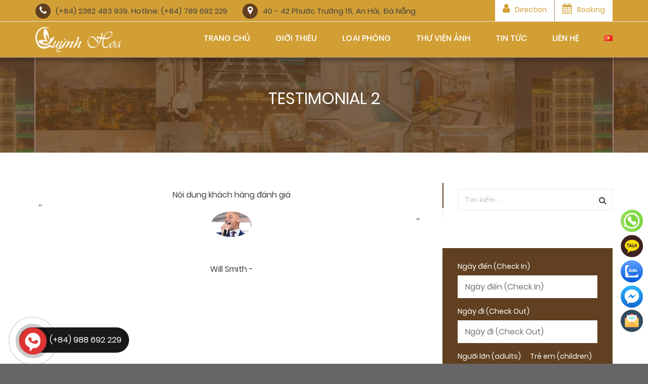

--- FILE ---
content_type: text/html; charset=UTF-8
request_url: https://quynhhoahotel.vn/testimonials/testimonial-2/
body_size: 18388
content:

<!DOCTYPE html>
<html lang="vi">

<!-- BEGIN head -->
<head>
	<link rel="icon" type="image/png" href="https://quynhhoahotel.vn/wp-content/uploads/2020/06/qh-logo-100.png">
	<!--Meta Tags-->
	<meta name="viewport" content="width=device-width, initial-scale=1.0, maximum-scale=1.0, user-scalable=no" />
	<meta http-equiv="Content-Type" content="text/html; charset=UTF-8" />
	
	<!-- This site is optimized with the Yoast SEO plugin v14.4 - https://yoast.com/wordpress/plugins/seo/ -->
	<title>Testimonial 2 - Quỳnh Hoa Hotel</title>
	<meta name="robots" content="index, follow" />
	<meta name="googlebot" content="index, follow, max-snippet:-1, max-image-preview:large, max-video-preview:-1" />
	<meta name="bingbot" content="index, follow, max-snippet:-1, max-image-preview:large, max-video-preview:-1" />
	<link rel="canonical" href="https://quynhhoahotel.vn/testimonials/testimonial-2/" />
	<meta property="og:locale" content="vi_VN" />
	<meta property="og:type" content="article" />
	<meta property="og:title" content="Testimonial 2 - Quỳnh Hoa Hotel" />
	<meta property="og:description" content="Nội dung khách hàng đánh giá" />
	<meta property="og:url" content="https://quynhhoahotel.vn/testimonials/testimonial-2/" />
	<meta property="og:site_name" content="Quỳnh Hoa Hotel" />
	<meta property="article:publisher" content="https://www.facebook.com/quynhhoahoteldanang" />
	<meta property="article:modified_time" content="2020-02-07T19:11:22+00:00" />
	<meta property="og:image" content="https://quynhhoahotel.vn/wp-content/uploads/2020/02/081439_Will_Smith_24.jpg" />
	<meta property="og:image:width" content="960" />
	<meta property="og:image:height" content="720" />
	<meta name="twitter:card" content="summary_large_image" />
	<meta name="twitter:creator" content="@quynhhoahotel" />
	<meta name="twitter:site" content="@quynhhoahotel" />
	<script type="application/ld+json" class="yoast-schema-graph">{"@context":"https://schema.org","@graph":[{"@type":"Organization","@id":"https://quynhhoahotel.vn/#organization","name":"Qu\u1ef3nh Hoa Hotel \u0110\u00e0 N\u1eb5ng","url":"https://quynhhoahotel.vn/","sameAs":["https://www.facebook.com/quynhhoahoteldanang","https://www.instagram.com/maiquynh128/","https://www.linkedin.com/in/quynhhoa-hotel-4713611aa/","https://myspace.com/quynhhoahotel","https://www.youtube.com/channel/UC9C8NtWGF5SKGH91k86OCQg/","https://www.pinterest.com/quynhhoahotel/","https://vi.wikipedia.org/wiki/Th\u00e0nh_vi\u00ean:Quynhhoahotel","https://twitter.com/quynhhoahotel"],"logo":{"@type":"ImageObject","@id":"https://quynhhoahotel.vn/#logo","inLanguage":"vi","url":"https://quynhhoahotel.vn/wp-content/uploads/2020/06/qh-logo-100.png","width":100,"height":100,"caption":"Qu\u1ef3nh Hoa Hotel \u0110\u00e0 N\u1eb5ng"},"image":{"@id":"https://quynhhoahotel.vn/#logo"}},{"@type":"WebSite","@id":"https://quynhhoahotel.vn/#website","url":"https://quynhhoahotel.vn/","name":"Qu\u1ef3nh Hoa Hotel","description":"Developer by Danangso.com","publisher":{"@id":"https://quynhhoahotel.vn/#organization"},"potentialAction":[{"@type":"SearchAction","target":"https://quynhhoahotel.vn/?s={search_term_string}","query-input":"required name=search_term_string"}],"inLanguage":"vi"},{"@type":"ImageObject","@id":"https://quynhhoahotel.vn/testimonials/testimonial-2/#primaryimage","inLanguage":"vi","url":"https://quynhhoahotel.vn/wp-content/uploads/2020/02/081439_Will_Smith_24.jpg","width":960,"height":720},{"@type":"WebPage","@id":"https://quynhhoahotel.vn/testimonials/testimonial-2/#webpage","url":"https://quynhhoahotel.vn/testimonials/testimonial-2/","name":"Testimonial 2 - Qu\u1ef3nh Hoa Hotel","isPartOf":{"@id":"https://quynhhoahotel.vn/#website"},"primaryImageOfPage":{"@id":"https://quynhhoahotel.vn/testimonials/testimonial-2/#primaryimage"},"datePublished":"2020-02-07T19:10:15+00:00","dateModified":"2020-02-07T19:11:22+00:00","inLanguage":"vi","potentialAction":[{"@type":"ReadAction","target":["https://quynhhoahotel.vn/testimonials/testimonial-2/"]}]}]}</script>
	<!-- / Yoast SEO plugin. -->


<link rel='dns-prefetch' href='//js.stripe.com' />
<link rel='dns-prefetch' href='//netdna.bootstrapcdn.com' />
<link rel='dns-prefetch' href='//fonts.googleapis.com' />
<link rel='dns-prefetch' href='//s.w.org' />
<link rel="alternate" type="application/rss+xml" title="Quỳnh Hoa Hotel &raquo; Feed" href="https://quynhhoahotel.vn/feed/" />
<link rel="alternate" type="application/rss+xml" title="Quỳnh Hoa Hotel &raquo; Comments Feed" href="https://quynhhoahotel.vn/comments/feed/" />
		<script type="text/javascript">
			window._wpemojiSettings = {"baseUrl":"https:\/\/s.w.org\/images\/core\/emoji\/12.0.0-1\/72x72\/","ext":".png","svgUrl":"https:\/\/s.w.org\/images\/core\/emoji\/12.0.0-1\/svg\/","svgExt":".svg","source":{"concatemoji":"https:\/\/quynhhoahotel.vn\/wp-includes\/js\/wp-emoji-release.min.js?ver=5.3.20"}};
			!function(e,a,t){var n,r,o,i=a.createElement("canvas"),p=i.getContext&&i.getContext("2d");function s(e,t){var a=String.fromCharCode;p.clearRect(0,0,i.width,i.height),p.fillText(a.apply(this,e),0,0);e=i.toDataURL();return p.clearRect(0,0,i.width,i.height),p.fillText(a.apply(this,t),0,0),e===i.toDataURL()}function c(e){var t=a.createElement("script");t.src=e,t.defer=t.type="text/javascript",a.getElementsByTagName("head")[0].appendChild(t)}for(o=Array("flag","emoji"),t.supports={everything:!0,everythingExceptFlag:!0},r=0;r<o.length;r++)t.supports[o[r]]=function(e){if(!p||!p.fillText)return!1;switch(p.textBaseline="top",p.font="600 32px Arial",e){case"flag":return s([127987,65039,8205,9895,65039],[127987,65039,8203,9895,65039])?!1:!s([55356,56826,55356,56819],[55356,56826,8203,55356,56819])&&!s([55356,57332,56128,56423,56128,56418,56128,56421,56128,56430,56128,56423,56128,56447],[55356,57332,8203,56128,56423,8203,56128,56418,8203,56128,56421,8203,56128,56430,8203,56128,56423,8203,56128,56447]);case"emoji":return!s([55357,56424,55356,57342,8205,55358,56605,8205,55357,56424,55356,57340],[55357,56424,55356,57342,8203,55358,56605,8203,55357,56424,55356,57340])}return!1}(o[r]),t.supports.everything=t.supports.everything&&t.supports[o[r]],"flag"!==o[r]&&(t.supports.everythingExceptFlag=t.supports.everythingExceptFlag&&t.supports[o[r]]);t.supports.everythingExceptFlag=t.supports.everythingExceptFlag&&!t.supports.flag,t.DOMReady=!1,t.readyCallback=function(){t.DOMReady=!0},t.supports.everything||(n=function(){t.readyCallback()},a.addEventListener?(a.addEventListener("DOMContentLoaded",n,!1),e.addEventListener("load",n,!1)):(e.attachEvent("onload",n),a.attachEvent("onreadystatechange",function(){"complete"===a.readyState&&t.readyCallback()})),(n=t.source||{}).concatemoji?c(n.concatemoji):n.wpemoji&&n.twemoji&&(c(n.twemoji),c(n.wpemoji)))}(window,document,window._wpemojiSettings);
		</script>
		<style type="text/css">
img.wp-smiley,
img.emoji {
	display: inline !important;
	border: none !important;
	box-shadow: none !important;
	height: 1em !important;
	width: 1em !important;
	margin: 0 .07em !important;
	vertical-align: -0.1em !important;
	background: none !important;
	padding: 0 !important;
}
</style>
	<link rel='stylesheet' id='wp-block-library-css'  href='https://quynhhoahotel.vn/wp-includes/css/dist/block-library/style.min.css?ver=5.3.20'  media='all' />
<link rel='stylesheet' id='contact-form-7-css'  href='https://quynhhoahotel.vn/wp-content/plugins/contact-form-7/includes/css/styles.css?ver=5.1.6'  media='all' />
<link rel='stylesheet' id='prettyphoto-css'  href='https://quynhhoahotel.vn/wp-content/plugins/js_composer/assets/lib/prettyphoto/css/prettyPhoto.min.css?ver=6.0.5'  media='all' />
<link rel='stylesheet' id='fancybox-css'  href='https://quynhhoahotel.vn/wp-content/plugins/radykal-fancy-gallery/fancybox/jquery.fancybox.css?ver=5.3.20'  media='all' />
<link rel='stylesheet' id='fancybox-buttons-css'  href='https://quynhhoahotel.vn/wp-content/plugins/radykal-fancy-gallery/fancybox/helpers/jquery.fancybox-buttons.css?ver=5.3.20'  media='all' />
<link rel='stylesheet' id='fancybox-thumbs-css'  href='https://quynhhoahotel.vn/wp-content/plugins/radykal-fancy-gallery/fancybox/helpers/jquery.fancybox-thumbs.css?ver=5.3.20'  media='all' />
<link rel='stylesheet' id='mejs-css'  href='https://quynhhoahotel.vn/wp-content/plugins/radykal-fancy-gallery/mejs/mediaelementplayer.css?ver=5.3.20'  media='all' />
<link rel='stylesheet' id='mejs-skins-css'  href='https://quynhhoahotel.vn/wp-content/plugins/radykal-fancy-gallery/mejs/mejs-skins.css?ver=5.3.20'  media='all' />
<link rel='stylesheet' id='font-awesome-4-css'  href='//netdna.bootstrapcdn.com/font-awesome/4.0.1/css/font-awesome.css?ver=4.0.1'  media='all' />
<link rel='stylesheet' id='radykal-fancy-gallery-css'  href='https://quynhhoahotel.vn/wp-content/plugins/radykal-fancy-gallery/css/jquery.fancygallery.css?ver=2.3.3'  media='all' />
<link rel='stylesheet' id='rs-plugin-settings-css'  href='https://quynhhoahotel.vn/wp-content/plugins/revslider/public/assets/css/rs6.css?ver=6.0.7'  media='all' />
<style id='rs-plugin-settings-inline-css' type='text/css'>
#rs-demo-id {}
</style>
<link rel='stylesheet' id='shb_plugin_css-css'  href='https://quynhhoahotel.vn/wp-content/plugins/sohohotel-booking/assets/css/style.css?ver=5.3.20'  media='all' />
<link rel='stylesheet' id='shb_datepicker-css'  href='https://quynhhoahotel.vn/wp-content/plugins/sohohotel-booking/includes/functions/frontend/shb-datepicker/shb-datepicker.css?ver=5.3.20'  media='all' />
<link rel='stylesheet' id='style-css'  href='https://quynhhoahotel.vn/wp-content/plugins/sohohotel-shortcodes-post-types/assets/css/style.css?ver=5.3.20'  media='all' />
<link rel='stylesheet' id='wp-pagenavi-css'  href='https://quynhhoahotel.vn/wp-content/plugins/wp-pagenavi/pagenavi-css.css?ver=2.70'  media='all' />
<link rel='stylesheet' id='sohohotel-color-css'  href='https://quynhhoahotel.vn/wp-content/themes/danangso/framework/css/color.css?ver=5.3.20'  media='all' />
<link rel='stylesheet' id='sohohotel-style-css'  href='https://quynhhoahotel.vn/wp-content/themes/danangso/style.css?ver=5.3.20'  media='all' />
<style id='sohohotel-style-inline-css' type='text/css'>
h1, h2, h3, h4, h5, h6, .sohohotel-main-content table th, .sohohotel-search-results-wrapper .sohohotel-search-results-list li, .main-content-lightbox table th, .block-link-wrapper-2 .block-link,
.block-link-wrapper-3 .block-link,
.block-link-wrapper-4 .block-link {
		font-family: 'PoppinsVN', sans-serif;
	}body, .sohohotel-main-content input[type="text"],
.sohohotel-main-content input[type="password"],
.sohohotel-main-content input[type="color"],
.sohohotel-main-content input[type="date"],
.sohohotel-main-content input[type="datetime-local"],
.sohohotel-main-content input[type="email"],
.sohohotel-main-content input[type="month"],
.sohohotel-main-content input[type="number"],
.sohohotel-main-content input[type="range"],
.sohohotel-main-content input[type="search"],
.sohohotel-main-content input[type="tel"],
.sohohotel-main-content input[type="time"],
.sohohotel-main-content input[type="url"],
.sohohotel-main-content input[type="week"],
.sohohotel-main-content textarea, .sohohotel-main-content select, .vc_toggle_size_md.vc_toggle_default .vc_toggle_title h4, .wpb-js-composer .vc_tta.vc_general .vc_tta-panel-title, .external_bookingbutton, .sohohotel-footer-wrapper input[type="submit"], .bookingbutton {
		font-family: 'PoppinsVN', sans-serif;
	}body .sohohotel-site-wrapper .sohohotel-logo a {color: #424242;}body .sohohotel-site-wrapper .sohohotel-navigation li a, body .sohohotel-site-wrapper .sohohotel-navigation li.current_page_item > a, body .sohohotel-site-wrapper .sohohotel-navigation li a:hover, .sohohotel-header-4 .sohohotel-menu-search-link {color: #ffffff;}body .sohohotel-site-wrapper .sohohotel-navigation li li.current_page_item > a {color: #777777;}body .sohohotel-site-wrapper .sohohotel-navigation li li.current_page_item > a:hover {color: #ffffff;}body div.sohohotel-site-wrapper .sohohotel-fixed-navigation-show .sohohotel-logo a {color: #faea21;}
		body div.sohohotel-site-wrapper div.sohohotel-fixed-navigation-show .sohohotel-navigation > ul > li > a, 
		body div.sohohotel-site-wrapper div.sohohotel-fixed-navigation-show .sohohotel-navigation > ul > li.current_page_item > a, 
		body div.sohohotel-site-wrapper div.sohohotel-fixed-navigation-show .sohohotel-navigation > ul > li > a:hover,
		body div.sohohotel-site-wrapper div.sohohotel-fixed-navigation-show.sohohotel-header-4 .sohohotel-menu-search-link {color: #ffffff;}body.home .sohohotel-site-wrapper .sohohotel-logo a {color: #424242;}body.home .sohohotel-site-wrapper .sohohotel-navigation > ul > li > a, body.home .sohohotel-site-wrapper .sohohotel-navigation > ul > li.current_page_item > a, body.home .sohohotel-site-wrapper .sohohotel-navigation > ul > li > a:hover,
		body.home .sohohotel-header-4 .sohohotel-menu-search-link {color: #ffffff;}body .sohohotel-site-wrapper .sohohotel-logo {width: 170px;}body .sohohotel-site-wrapper .sohohotel-logo {max-width: 170px;}.sohohotel-page-not-found {background-image: url();background-position:top center;}body {background-color: #666666;}.sohohotel-page-header {background: #f0f0f0;}body .sohohotel-site-wrapper .sohohotel-page-header h1 {color: #424242;}.sohohotel-topbar-wrapper {background: #d29f34;}.sohohotel-topbar-wrapper .sohohotel-top-left-wrapper li, .sohohotel-language-menu p, body .sohohotel-site-wrapper .sohohotel-topbar-wrapper .sohohotel-topbar .sohohotel-top-right-wrapper .sohohotel-language-menu ul li a {color: #424242;}.sohohotel-site-wrapper .sohohotel-topbar-wrapper .sohohotel-topbar .sohohotel-top-right-wrapper .sohohotel-language-menu ul li:after {color: #2608ad;}.sohohotel-fixed-navigation-show .sohohotel-topbar-wrapper {background: #d29f34;}body div.sohohotel-site-wrapper .sohohotel-fixed-navigation-show .sohohotel-topbar-wrapper .sohohotel-top-left-wrapper li, 
		body div.sohohotel-site-wrapper .sohohotel-fixed-navigation-show .sohohotel-language-menu p, 
		body div.sohohotel-site-wrapper .sohohotel-fixed-navigation-show .sohohotel-topbar-wrapper .sohohotel-topbar .sohohotel-top-right-wrapper .sohohotel-language-menu ul li a, .sohohotel-header-4.sohohotel-fixed-navigation-show .sohohotel-navigation li.current_page_item li > a {color: #ffffff;}body div.sohohotel-site-wrapper .sohohotel-fixed-navigation-show .sohohotel-topbar-wrapper .sohohotel-topbar .sohohotel-top-right-wrapper .sohohotel-language-menu ul li:after {color: #dddddd;}body.home .sohohotel-site-wrapper .sohohotel-topbar-wrapper .sohohotel-top-left-wrapper li, body.home .sohohotel-site-wrapper .sohohotel-language-menu p, body.home .sohohotel-site-wrapper .sohohotel-topbar-wrapper .sohohotel-topbar .sohohotel-top-right-wrapper .sohohotel-language-menu ul li a {color: #ffffff;}body.home .sohohotel-site-wrapper .sohohotel-topbar-wrapper .sohohotel-topbar .sohohotel-top-right-wrapper .sohohotel-language-menu ul li:after {color: #dddddd;}body .sohohotel-site-wrapper .sohohotel-topbar-wrapper .sohohotel-topbar .sohohotel-top-right-wrapper .sohohotel-top-right-button {background: #ffffff;}body .sohohotel-site-wrapper .sohohotel-topbar-wrapper .sohohotel-topbar .sohohotel-top-right-wrapper .sohohotel-top-right-button {color: #d29f34;}body .sohohotel-site-wrapper .sohohotel-footer-wrapper {background: #1c1c1c;}body .sohohotel-site-wrapper .sohohotel-footer-wrapper, body .sohohotel-site-wrapper .sohohotel-footer-wrapper ul li, body .sohohotel-site-wrapper .sohohotel-footer-wrapper a, body .sohohotel-site-wrapper .sohohotel-footer-wrapper .sohohotel-widget a {color: #ffffff;}body .sohohotel-site-wrapper .sohohotel-footer-wrapper .sohohotel-footer-bottom-wrapper {background: #d29f34;}body .sohohotel-site-wrapper .sohohotel-footer-wrapper .sohohotel-footer-bottom-wrapper, body .sohohotel-site-wrapper .sohohotel-footer-wrapper .sohohotel-footer-bottom-wrapper a {color: #ffffff;}body .sohohotel-site-wrapper .sidebar-booking-form, body .sohohotel-site-wrapper .wide-booking-form, body .sohohotel-site-wrapper .vertical-booking-form, body .sohohotel-site-wrapper .wide-booking-form-2, body .sohohotel-site-wrapper .sh-single-booking-form, body .sohohotel-site-wrapper .room-price-widget .from, body .sohohotel-site-wrapper .room-price-widget .price-detail, body div.shb-booking-form-1, body div.shb-booking-form-2, body div.shb-booking-form-3, body div.shb-booking-form-4, body div.shb-booking-main-wrapper, body div.shb-booking-side-wrapper, body .shb-room p, body div.shb-single-page-booking-form, body .shb-room-price-single .shb-room-price-single-from, body .shb-room-price-single .shb-room-price-single-price-detail {background: #604020;}body .sohohotel-site-wrapper .sidebar-booking-form label, body .sohohotel-site-wrapper .wide-booking-form label, body .sohohotel-site-wrapper .vertical-booking-form label, body .sohohotel-site-wrapper .wide-booking-form-2 label, body .sohohotel-site-wrapper .sh-single-booking-form label, body .sohohotel-site-wrapper .room-price-widget .from, body .sohohotel-site-wrapper .room-price-widget .price-detail {color: #ffffff;}body .sohohotel-site-wrapper .room-price-widget {border: #604020 1px solid;}body .sohohotel-site-wrapper .sidebar-booking-form .booking-form button, body .sohohotel-site-wrapper .booking-form button, body .sohohotel-site-wrapper .sh-single-booking-form .sh-select-dates {background: #d29f34;}body .sohohotel-site-wrapper .sidebar-booking-form .booking-form button, body .sohohotel-site-wrapper .booking-form button, body .sohohotel-site-wrapper .sh-single-booking-form .sh-select-dates, body .shb-booking-form-3 button[type="submit"] {color: #ffffff;}body .sohohotel-site-wrapper .datepicker__inner {background: #d29f34;}body .sohohotel-site-wrapper .datepicker__month-day,
			body .sohohotel-site-wrapper .datepicker__month-day--disabled,
			body .sohohotel-site-wrapper .sohohotel-main-content .datepicker table td  {
				border-right: #d29f34 1px solid;
				border-bottom: #d29f34 1px solid;
			}.datepicker__month-name,
		.datepicker__week-days,
		.datepicker__month-day,
		.datepicker__month-day--hovering,
		.datepicker__close-button,
		.datepicker__close-button:hover {color: #ffffff;}
		
		.datepicker__month-button--prev:after,
		.datepicker__month-button--next:after,
		.datepicker__tooltip {background: #ffffff;}
		
		.datepicker__tooltip:after {
		border-left: 4px solid transparent;
		border-right: 4px solid transparent;
		border-top: 4px solid #ffffff;
		}.datepicker__month-day--invalid {color: #ffffff;}
		
		.datepicker__month-day--disabled {
			color: #7b7b7b;
			color: rgba(255, 255, 255, 0);
			border-right: #1c1c1c 1px solid;
			border-bottom: #1c1c1c 1px solid;
		}
		.datepicker__month-day--selected,
		.datepicker__month-day--first-day-selected,
		.datepicker__month-day--last-day-selected {color: #ffffff;}.datepicker__month-day {background: #604020;}.datepicker__month-day--hovering {background: #d29f34;}.datepicker__week-days,
		.datepicker__month-caption {
			border-bottom: 1px solid #424242;
		}.datepicker__month-day--invalid {
			background: #7b7b7b;
		}

		.datepicker__month-day--disabled,
		.datepicker__month-day--disabled:hover {
			background: url("https://quynhhoahotel.vn/wp-content/themes/danangso/framework/images/unavailable.png") #7b7b7b center;
		}body .sohohotel-site-wrapper .datepicker__month-day--selected, body .sohohotel-site-wrapper .datepicker__month-day--valid:hover, body .sohohotel-site-wrapper .datepicker__month-day--first-day-selected,
		body .sohohotel-site-wrapper .datepicker__month-day--last-day-selected {background: #006d14;}
		
		body .sohohotel-site-wrapper .datepicker__month-day--disabled:hover {
			background: url("https://quynhhoahotel.vn/wp-content/themes/danangso/framework/images/unavailable.png") #7b7b7b center;
		}
		
		body .sohohotel-site-wrapper .datepicker__month-day--last-day-selected {background: #006d14 !important;}
		.sohohotel-header-1 .sohohotel-topbar-wrapper .sohohotel-topbar .sohohotel-top-left-wrapper li.sohohotel-phone-icon:before,
		.sohohotel-header-1 .sohohotel-topbar-wrapper .sohohotel-topbar .sohohotel-top-left-wrapper li.sohohotel-map-icon:before,
		.sohohotel-header-1 .sohohotel-topbar-wrapper .sohohotel-topbar .sohohotel-top-right-wrapper .sohohotel-top-right-button,
		.sohohotel-header-1 .sohohotel-mobile-navigation-wrapper .sohohotel-top-right-button,
		.sohohotel-header-1 .sohohotel-navigation li ul li a:hover,
		.sohohotel-header-1 .sohohotel-fixed-navigation-show .sohohotel-navigation li ul li a:hover,
		.sohohotel-header-1 .sohohotel-navigation li ul li.current_page_item a:hover,
		.sohohotel-header-1 .sohohotel-mobile-navigation-wrapper ul li a:hover,
		.sohohotel-header-2 .sohohotel-topbar-wrapper .sohohotel-topbar .sohohotel-top-left-wrapper li.sohohotel-phone-icon:before,
		.sohohotel-header-2 .sohohotel-topbar-wrapper .sohohotel-topbar .sohohotel-top-left-wrapper li.sohohotel-map-icon:before,
		.sohohotel-header-2 .sohohotel-topbar-wrapper .sohohotel-topbar .sohohotel-top-right-wrapper .sohohotel-top-right-button,
		.sohohotel-header-2 .sohohotel-mobile-navigation-wrapper .sohohotel-top-right-button,
		.sohohotel-header-2 .sohohotel-navigation li ul li a:hover,
		.sohohotel-header-2 .sohohotel-fixed-navigation-show .sohohotel-navigation li ul li a:hover,
		.sohohotel-header-2 .sohohotel-navigation li ul li.current_page_item a:hover,
		.sohohotel-header-2 .sohohotel-mobile-navigation-wrapper ul li a:hover,
		.sohohotel-header-3 .sohohotel-topbar-wrapper .sohohotel-topbar .sohohotel-top-left-wrapper li.sohohotel-phone-icon:before,
		.sohohotel-header-3 .sohohotel-topbar-wrapper .sohohotel-topbar .sohohotel-top-left-wrapper li.sohohotel-map-icon:before,
		.sohohotel-header-3 .sohohotel-topbar-wrapper .sohohotel-topbar .sohohotel-top-right-wrapper .sohohotel-top-right-button,
		.sohohotel-header-3 .sohohotel-mobile-navigation-wrapper .sohohotel-top-right-button,
		.sohohotel-header-3 .sohohotel-navigation li ul li a:hover,
		.sohohotel-header-3 .sohohotel-fixed-navigation-show .sohohotel-navigation li ul li a:hover,
		.sohohotel-header-3 .sohohotel-navigation li ul li.current_page_item a:hover,
		.sohohotel-header-3 .sohohotel-mobile-navigation-wrapper ul li a:hover,
		.sohohotel-header-4 .sohohotel-navigation li ul li a:hover,
		.sohohotel-header-4 .sohohotel-fixed-navigation-show .sohohotel-navigation li ul li a:hover,
		.sohohotel-header-4 .sohohotel-navigation li ul li.current_page_item a:hover,
		.sohohotel-header-4 .sohohotel-mobile-navigation-wrapper ul li a:hover,
		.sohohotel-header-5 .sohohotel-topbar-wrapper .sohohotel-topbar .sohohotel-top-left-wrapper li.sohohotel-phone-icon:before,
		.sohohotel-header-5 .sohohotel-topbar-wrapper .sohohotel-topbar .sohohotel-top-left-wrapper li.sohohotel-map-icon:before,
		.sohohotel-header-5 .sohohotel-topbar-wrapper .sohohotel-topbar .sohohotel-top-right-wrapper .sohohotel-top-right-button,
		.sohohotel-header-5 .sohohotel-mobile-navigation-wrapper .sohohotel-top-right-button,
		.sohohotel-header-5 .sohohotel-navigation li ul li a:hover,
		.sohohotel-header-5 .sohohotel-fixed-navigation-show .sohohotel-navigation li ul li a:hover,
		.sohohotel-header-5 .sohohotel-navigation li ul li.current_page_item a:hover,
		.sohohotel-header-5 .sohohotel-mobile-navigation-wrapper ul li a:hover,
		.sohohotel-header-6 .sohohotel-topbar-wrapper .sohohotel-topbar .sohohotel-top-left-wrapper li.sohohotel-phone-icon:before,
		.sohohotel-header-6 .sohohotel-topbar-wrapper .sohohotel-topbar .sohohotel-top-left-wrapper li.sohohotel-map-icon:before,
		.sohohotel-header-6 .sohohotel-topbar-wrapper .sohohotel-topbar .sohohotel-top-right-wrapper .sohohotel-top-right-button,
		.sohohotel-header-6 .sohohotel-mobile-navigation-wrapper .sohohotel-top-right-button,
		.sohohotel-header-6 .sohohotel-navigation li ul li a:hover,
		.sohohotel-header-6 .sohohotel-fixed-navigation-show .sohohotel-navigation li ul li a:hover,
		.sohohotel-header-6 .sohohotel-navigation li ul li.current_page_item a:hover,
		.sohohotel-header-6 .sohohotel-mobile-navigation-wrapper ul li a:hover,
		.sohohotel-page-header h1:after,
		.sohohotel-main-content table th,
		.sohohotel-main-content input[type="submit"],
		.sohohotel-sidebar-content .sohohotel-widget .sohohotel-title-block,
		.sohohotel-footer-social-icons-wrapper a,
		.sohohotel-footer-wrapper .sohohotel-footer-bottom-wrapper,
		.sohohotel-blog-wrapper.sohohotel-blog-wrapper-1-col .sohohotel-blog-block .sohohotel-more-link,
		.sohohotel-comments-wrapper .sohohotel-comment-count-title:after,
		.sohohotel-comments-wrapper #respond #reply-title:after,
		.sohohotel-page-pagination .wp-pagenavi span.current,
		.sohohotel-page-pagination .wp-pagenavi a:hover,
		.sohohotel-post-pagination span,
		.sohohotel-post-pagination span:hover,
		.sohohotel-page-not-found h1:after,
		.sohohotel-page-not-found form button,
		.sohohotel-search-results-wrapper .sohohotel-search-results-form button,
		.sohohotel-title1 h1:after,
		.sohohotel-title2 h3:after,
		.sohohotel-title3 h4:after,
		.sohohotel-call-to-action-1-section-inner .sohohotel-button0,
		.sohohotel-call-to-action-2-section h3:after,
		.sohohotel-call-to-action-2-section .sohohotel-button0,
		.sohohotel-icon-text-wrapper-1 .sohohotel-icon-text-block .sohohotel-text h4:after,
		.sohohotel-icon-text-wrapper-2 .sohohotel-icon-text-block h4:after,
		.sohohotel-about-us-block-wrapper .sohohotel-about-us-block h3:after,
		.sohohotel-about-us-block-wrapper .sohohotel-about-us-block .sohohotel-about-us-block-button,
		.sohohotel-about-us-video-wrapper .sohohotel-about-us-block h3:after,
		.sohohotel-about-us-video-wrapper .sohohotel-about-us-block .sohohotel-about-us-block-button,
		.vc_toggle_size_md.vc_toggle_default .vc_toggle_title h4:before,
		.wpb-js-composer .vc_tta-accordion.vc_tta.vc_general .vc_tta-panel h4.vc_tta-panel-title:before,
		.owl-theme .owl-dots .owl-dot.active span,
		body .sohohotel-site-wrapper .tnp-widget input[type="submit"].tnp-submit,
		a.slideshow-button-rooms, a.slideshow-button-testimonials,
		.sohohotel-header-4 .sohohotel-top-right-button,
		.sohohotel-header-4 .sohohotel-booking-button,
		.apply-coupon-button {
			background: #604020;
		}

		.pp_default .pp_close,
		.pp_hoverContainer .pp_previous,
		.pp_hoverContainer .pp_next {
			background-color: #604020 !important;
		}

		.sohohotel-header-1 .sohohotel-navigation li.current_page_item a strong,
		.sohohotel-header-1 .sohohotel-navigation li a:hover strong,
		.sohohotel-header-1 .sohohotel-mobile-navigation-wrapper ul li a:hover,
		.sohohotel-header-2 .sohohotel-navigation li.current_page_item a,
		.sohohotel-header-2 .sohohotel-navigation li a:hover,
		.sohohotel-header-2 .sohohotel-mobile-navigation-wrapper ul li a:hover,
		.sohohotel-header-3 .sohohotel-navigation li.current_page_item a strong,
		.sohohotel-header-3 .sohohotel-navigation li a:hover strong,
		.sohohotel-header-3 .sohohotel-mobile-navigation-wrapper ul li a:hover,
		.sohohotel-header-4 .sohohotel-navigation li.current_page_item a,
		.sohohotel-header-4 .sohohotel-navigation li a:hover,
		.sohohotel-header-4 .sohohotel-mobile-navigation-wrapper ul li a:hover,
		.sohohotel-header-5 .sohohotel-navigation li.current_page_item a,
		.sohohotel-header-5 .sohohotel-navigation li a:hover,
		.sohohotel-header-5 .sohohotel-mobile-navigation-wrapper ul li a:hover,
		.sohohotel-header-6 .sohohotel-navigation li.current_page_item a,
		.sohohotel-header-6 .sohohotel-navigation li a:hover,
		.sohohotel-header-6 .sohohotel-mobile-navigation-wrapper ul li a:hover,
		.sohohotel-main-content blockquote,
		.sohohotel-page-pagination .wp-pagenavi span.current,
		.sohohotel-page-pagination .wp-pagenavi a:hover,
		.sohohotel-icon-text-wrapper-1 .sohohotel-icon-text-block .sohohotel-icon,
		.sohohotel-icon-text-wrapper-2 .sohohotel-icon-text-block .sohohotel-icon {
			border-color: #604020;
		}

		.wpb-js-composer .vc_tta-color-grey.vc_tta-style-classic ul.vc_tta-tabs-list li.vc_tta-tab.vc_active,
		.wpb-js-composer .vc_tta.vc_general .vc_tta-panel.vc_active .vc_tta-panel-title {
			border-top: #604020 4px solid;
		}

		.sohohotel-main-content blockquote:before,
		.sohohotel-main-content table td i,
		.sohohotel-main-content ul li:before,
		.sohohotel-main-content a,
		.sohohotel-sidebar-content .sohohotel-widget ul li:before,
		.sohohotel-footer-wrapper .sohohotel-widget ul li:before,
		.sohohotel-footer-wrapper .sohohotel-widget .sohohotel-contact-widget .sohohotel-address:before,
		.sohohotel-footer-wrapper .sohohotel-widget .sohohotel-contact-widget .sohohotel-phone:before,
		.sohohotel-footer-wrapper .sohohotel-widget .sohohotel-contact-widget .sohohotel-cell-phone:before,
		.sohohotel-footer-wrapper .sohohotel-widget .sohohotel-contact-widget .sohohotel-email:before,
		.sohohotel-blog-wrapper.sohohotel-blog-wrapper-1-col .sohohotel-blog-block .sohohotel-blog-meta .sohohotel-blog-meta-author:before,
		.sohohotel-blog-wrapper.sohohotel-blog-wrapper-1-col .sohohotel-blog-block .sohohotel-blog-meta .sohohotel-blog-meta-date:before,
		.sohohotel-blog-wrapper.sohohotel-blog-wrapper-1-col .sohohotel-blog-block .sohohotel-blog-meta .sohohotel-blog-meta-category:before,
		.sohohotel-blog-wrapper.sohohotel-blog-wrapper-1-col .sohohotel-blog-block .sohohotel-blog-meta .sohohotel-blog-meta-comments:before,
		.sohohotel-blog-wrapper-2-col .sohohotel-blog-block .sohohotel-blog-block-content .sohohotel-blog-meta .sohohotel-blog-meta-date:before,
		.sohohotel-blog-wrapper-2-col .sohohotel-blog-block .sohohotel-blog-block-content .sohohotel-blog-meta .sohohotel-blog-meta-category:before,
		.sohohotel-blog-wrapper-3-col .sohohotel-blog-block .sohohotel-blog-block-content .sohohotel-blog-meta .sohohotel-blog-meta-date:before,
		.sohohotel-blog-wrapper-3-col .sohohotel-blog-block .sohohotel-blog-block-content .sohohotel-blog-meta .sohohotel-blog-meta-category:before,
		.sohohotel-blog-wrapper-4-col .sohohotel-blog-block .sohohotel-blog-block-content .sohohotel-blog-meta .sohohotel-blog-meta-date:before,
		.sohohotel-blog-wrapper-4-col .sohohotel-blog-block .sohohotel-blog-block-content .sohohotel-blog-meta .sohohotel-blog-meta-category:before,
		.sohohotel-main-content .sohohotel-comments-wrapper .sohohotel-comments .sohohotel-comment-text ul li:before,
		.sohohotel-testimonial-wrapper-1 .sohohotel-testimonial-block div span.sohohotel-open-quote,
		.sohohotel-testimonial-wrapper-1 .sohohotel-testimonial-block div span.sohohotel-close-quote,
		.sohohotel-testimonial-wrapper-2 .sohohotel-testimonial-block div span.sohohotel-open-quote,
		.sohohotel-testimonial-wrapper-2 .sohohotel-testimonial-block div span.sohohotel-close-quote,
		.sohohotel-blog-carousel-wrapper .sohohotel-blog-block .sohohotel-blog-date:before,
		.sohohotel-icon-text-wrapper-1 .sohohotel-icon-text-block .sohohotel-icon i,
		.sohohotel-icon-text-wrapper-2 .sohohotel-icon-text-block .sohohotel-icon i,
		ul.sohohotel-social-links li i {
			color: #604020;
		}.sohohotel-header-1 .sohohotel-mobile-navigation-wrapper,
		.sohohotel-header-2 .sohohotel-mobile-navigation-wrapper,
		.sohohotel-header-3 .sohohotel-mobile-navigation-wrapper,
		.sohohotel-header-4 .sohohotel-mobile-navigation-wrapper,
		.sohohotel-header-5 .sohohotel-mobile-navigation-wrapper,
		.sohohotel-header-6 .sohohotel-topbar-wrapper,
		.sohohotel-header-6 .sohohotel-navigation,
		.sohohotel-header-6 .sohohotel-mobile-navigation-wrapper,
		.sohohotel-footer-wrapper,
		.sohohotel-search-results-wrapper .sohohotel-search-results-form,
		.sohohotel-about-us-block-wrapper .sohohotel-about-us-block,
		.sohohotel-dark-contact-form .wpcf7,
		.sohohotel-about-us-video-wrapper .sohohotel-about-us-block,
		.pp_default #pp_full_res .pp_inline p.lightbox-darktext,
		.pp_default .sohohotel-main-content-lightbox h6,
		.main-content-stripe-success {
			background: #604020;
		}.shb-user-login-reg-wrapper .shb-user-login,
		.shb-user-login-reg-wrapper .shb-user-reg,
		.shb-account-wrapper .shb-account-menu,
		.shb-account-wrapper .shb-account-content,
		.shb-recent-booking-wrapper .shb-recent-booking h4,
		.shb-booking-step-wrapper,
		.shb-booking-side-wrapper,
		.shb-booking-main-wrapper,
		.shb-room p,
		.shb-lightbox-title,
		.shb-lightbox-content table th,
		.shb-price-details .shb-deposit-notice,
		.shb-price-details .shb-total-notice,
		body .shb-booking-form-1,
		body .shb-booking-form .shb-guest-selection-dropdown,
		body .shb-booking-form-2,
		body .shb-booking-form-3,
		body .shb-booking-form-4,
		body .shb-paypal-thanks-page,
		.shb-single-page-booking-form,
		.shb-room-price-single .shb-room-price-single-from,
		.shb-room-price-single .shb-room-price-single-price-detail {
			background: #604020;
		}

		.shb-booking-step-wrapper .shb-step-title:after {
			border-color: transparent transparent transparent #604020;
		}body .shb-user-login-reg-wrapper h4:after,
		h4.shb-title1:after,
		body a.shb-account-action-btn,
		.shb-booking-step-wrapper .shb-step-title.shb-step-title-current,
		.shb-submit-btn-lrg,
		.shb-booking-rooms .shb-booking-room-wrapper .shb-booking-room-content .shb-booking-room-actions .shb-select-room-button,
		.shb-edit-room-guest-button,
		.shb-edit-booking-3-button,
		.shb-continue-payment-button,
		.shb-booking-3-pay-button,
		.shb-apply-coupon-button,
		body .shb-booking-form-1 button,
		body .shb-booking-form button,
		body .shb-booking-form .shb-save-room-selection,
		body .shb-booking-form-3 button,
		body .shb-booking-form-4 .shb-select-guests-button,
		body .shb-booking-form-4 .shb-booking-form-step-2 button,
		body .shb-paypal-thanks-page i,
		body .shb-paypal-thanks-page h4:after,
		.shb-single-page-booking-form button,
		.sidebar-booking-form button,
		.accommodation-block-content .price-button,
		.block-link-wrapper-2 .block-link i, .block-link-wrapper-3 .block-link i, .block-link-wrapper-4 .block-link i,
		.sohohotel-main-content a.accommodation-block-full-button,
		.accommodation-block-full-description .title-block-4,
		.accommodation-video-section .accommodation-block-wrapper .accommodation-info h4 span,
		.accommodation-grid-wrapper .accommodation-grid .accommodation-block .accommodation-info h4 span,
		.accommodation-block-wrapper-2 .accommodation-block .accommodation-block-image .accommodation-block-price,
		.accommodation-block-wrapper-2 .accommodation-block i {
			background: #604020;
		}

		.shb-booking-step-wrapper .shb-step-title.shb-step-title-current:after {
			border-color: transparent transparent transparent #604020;
		}
		
		.accommodation-block-wrapper-2 .accommodation-block h4 {
			border-bottom: #604020 2px solid;
		}body .shb-booking-side-wrapper h4.shb-title1,
		body .shb-booking-side-wrapper label,
		body .shb-room p,
		body .shb-booking-step-wrapper,
		body .shb-booking-form-1 label,
		body .shb-booking-form-2 label,
		body .shb-booking-form-3 label,
		body .shb-booking-form-4 label,
		body .shb-booking-form-4 .shb-booking-form-step-2 .shb-change-dates-button {
			color: #ffffff;
		}body .shb-room-price-single {
			border-color: #604020;
		}body .shb-single-page-booking-form button,
		body .shb-booking-form button,
		body .shb-booking-form .shb-save-room-selection,
		body .shb-booking-form-4 .shb-select-guests-button,
		body .shb-booking-form-4 .shb-booking-form-step-2 button,
		body .shb-submit-btn-lrg,
		.shb-booking-rooms .shb-booking-room-wrapper .shb-booking-room-content .shb-booking-room-actions .shb-select-room-button,
		.shb-edit-room-guest-button, 
		.shb-edit-booking-3-button,
		.shb-continue-payment-button, 
		.shb-booking-3-pay-button,
		.shb-apply-coupon-button {
			background: #d29f34;
		}body .shb-single-page-booking-form button,
		body .shb-booking-form button,
		body .shb-booking-form .shb-save-room-selection,
		body .shb-booking-form-4 .shb-select-guests-button,
		body .shb-booking-form-4 .shb-booking-form-step-2 button,
		body .shb-submit-btn-lrg,
		.shb-booking-rooms .shb-booking-room-wrapper .shb-booking-room-content .shb-booking-room-actions .shb-select-room-button,
		.shb-edit-room-guest-button, 
		.shb-edit-booking-3-button,
		.shb-continue-payment-button, 
		.shb-booking-3-pay-button,
		.shb-apply-coupon-button {
			color: #ffffff;
		}body .shbdp-cal-wrapper {
			background: #d29f34;
		}body .shbdp-cal-item table tbody tr td {
			border-color: #d29f34;
		}body .shbdp-cal-item table tbody tr td {
			background: #604020;
		}body .shbdp-cal-item table tbody tr td.shbdp-cal-selected-date-live {
			background: #d29f34;
		}body .shbdp-cal-item table tbody tr td.shbdp-cal-selected-date,
		body .shbdp-cal-item table tbody tr td.shbdp-cal-enabled:hover,
		body .shbdp-cal-item table tbody tr td.shbdp-cal-selected-checkin {
			background: #006d14;
		}body .shbdp-cal-item table tbody tr td,
body .shbdp-cal-wrapper,
body .shbdp-cal-item table tbody tr td.shbdp-cal-selected-date-live,
body .shbdp-cal-item table tbody tr td.shbdp-cal-enabled:hover,
body .shbdp-cal-item table tbody tr td.shbdp-cal-selected-checkin,
body .shbdp-cal-item table tbody tr td.shbdp-cal-available-checkout-only:hover,
body .shbdp-cal-item table tbody tr td.shbdp-cal-selected-checkout,
body .shbdp-cal-item table tbody tr td.shbdp-cal-selected-checkout:hover,
body .shbdp-cal-selected-dates p,
body .shbdp-cal-item table tbody tr td.shbdp-cal-disable-min.shbdp-cal-selected-date-live:hover,
body .shbdp-cal-item table tbody tr td.shbdp-cal-selected-checkin,
body .shbdp-cal-item table tbody tr td.shbdp-cal-selected-checkin:hover,
body .shbdp-noselect.shbdp-cal-wrapper table tbody tr td.shbdp-cal-available:hover,
body .shbdp-cal-table-wrapper table th,
body .shbdp-cal-item table tbody tr td.shbdp-cal-selected-date {
			color: #ffffff;
		}body .shbdp-cal-item table tbody tr td.shbdp-cal-disabled, body .shbdp-cal-item table tbody tr td.shbdp-cal-disabled:hover {
			background: #7b7b7b;
		}body .shbdp-cal-item table tbody tr td.shbdp-cal-disabled, body .shbdp-cal-item table tbody tr td.shbdp-cal-disabled:hover {
			color: #ffffff;
		}body .shbdp-cal-item .shbdp-cal-table-wrapper:first-child,
		body .shbdp-cal-item table thead tr th,
		.shbdp-cal {
			border-color: #424242;
		}
		body .shbdp-cal-item table tbody tr td.shbdp-cal-unavailable,
		body .shbdp-cal-item table tbody tr td.shbdp-cal-unavailable:hover,
		body .shbdp-cal-item table tbody tr td.shbdp-cal-checkin-disabled:hover,
		body .shbdp-cal-item table tbody tr td.shbdp-cal-disable-min.shbdp-cal-unavailable.shbdp-cal-enabled:hover,
		body .shbdp-cal-item table tbody tr td.shbdp-cal-disable-max.shbdp-cal-unavailable.shbdp-cal-enabled:hover,
		body .shbdp-cal-item table tbody tr td.shbdp-cal-available-checkout-only.shbdp-cal-disable-max,
		body .shbdp-cal-item table tbody tr td.shbdp-cal-available-checkout-only.shbdp-cal-disable-max:hover {
			background: url("https://quynhhoahotel.vn/wp-content/themes/danangso/framework/images/unavailable.png") no-repeat center #7b7b7b;
			color: rgba(255, 255, 255, 0);
			cursor: default;
			-webkit-transition: all 0s ease-in-out;
			-moz-transition: all 0s ease-in-out;
			-o-transition: all 0s ease-in-out;
			-ms-transition: all 0s ease-in-out;
			transition: all 0s ease-in-out;
		}	
	
		.sohohotel-header-4.sohohotel-fixed-navigation-show .sohohotel-navigation li li a:hover {
			color: #fff;
		}
	body .shbdp-cal-item table tbody tr td.shbdp-cal-selected-date,
		body .shbdp-cal-item table tbody tr td.shbdp-cal-selected-checkout:hover {
			background: #006d14;
			cursor: pointer;
		}body .shbdp-cal-item table tbody tr td,
body .shbdp-cal-wrapper,
body .shbdp-cal-item table tbody tr td.shbdp-cal-selected-date-live,
body .shbdp-cal-item table tbody tr td.shbdp-cal-selected-checkin,
body .shbdp-cal-item table tbody tr td.shbdp-cal-selected-checkout,
body .shbdp-cal-item table tbody tr td.shbdp-cal-selected-checkout:hover,
body .shbdp-cal-selected-dates p,
body .shbdp-cal-item table tbody tr td.shbdp-cal-selected-checkin
body .shbdp-cal-table-wrapper table th,
body .shbdp-cal-item table tbody tr td.shbdp-cal-selected-date {
			color: #ffffff;
		}
</style>
<link rel='stylesheet' id='sohohotel-fontawesome-css'  href='https://quynhhoahotel.vn/wp-content/themes/danangso/framework/css/font-awesome/css/font-awesome.min.css?ver=5.3.20'  media='all' />
<link rel='stylesheet' id='sohohotel-owlcarousel-css'  href='https://quynhhoahotel.vn/wp-content/themes/danangso/framework/css/owl.carousel.css?ver=5.3.20'  media='all' />
<link rel='stylesheet' id='sohohotel-prettyPhoto-css'  href='https://quynhhoahotel.vn/wp-content/themes/danangso/framework/css/prettyPhoto.css?ver=5.3.20'  media='all' />
<link rel='stylesheet' id='sohohotel_fonts-css'  href='//fonts.googleapis.com/css?family=%7C&#038;ver=1.0.0'  media='all' />
<link rel='stylesheet' id='newsletter-css'  href='https://quynhhoahotel.vn/wp-content/plugins/newsletter/style.css?ver=6.4.5'  media='all' />
<!--[if lt IE 9]>
<link rel='stylesheet' id='vc_lte_ie9-css'  href='https://quynhhoahotel.vn/wp-content/plugins/js_composer/assets/css/vc_lte_ie9.min.css?ver=6.0.5'  media='screen' />
<![endif]-->
<script  src='https://quynhhoahotel.vn/wp-includes/js/jquery/jquery.js?ver=1.12.4-wp'></script>
<script  src='https://quynhhoahotel.vn/wp-includes/js/jquery/jquery-migrate.min.js?ver=1.4.1'></script>
<script  src='https://quynhhoahotel.vn/wp-content/plugins/revslider/public/assets/js/revolution.tools.min.js?ver=6.0'></script>
<script  src='https://quynhhoahotel.vn/wp-content/plugins/revslider/public/assets/js/rs6.min.js?ver=6.0.7'></script>
<script  src='https://js.stripe.com/v3/?ver=5.3.20'></script>
<script  src='https://quynhhoahotel.vn/wp-content/plugins/sohohotel-booking/includes/functions/frontend/shb-datepicker/shb-datepicker.js?ver=5.3.20'></script>
<script  src='https://quynhhoahotel.vn/wp-content/plugins/sohohotel-booking/assets/js/scripts.js?ver=5.3.20'></script>
<script >
	var shb_AJAX_URL = 'https://quynhhoahotel.vn/wp-admin/admin-ajax.php';
	var shb_error_msg_dates = 'Vui lòng chọn một đăng ký và ngày kiểm tra';
	var shb_error_msg_guests = 'Vui lòng chọn ít nhất 1 khách';
	var shb_error_msg_required = 'Vui lòng điền vào tất cả các trường bắt buộc được đánh dấu *';
	var shb_terms_msg = 'Bạn phải chấp nhận các điều khoản & điều kiện trước khi đặt phòng';
	var shbdp_dateformat ='DD/MM/YYYY';
	var shbdp_nights = 'Đêm <em>(Nights)</em>';
	var shbdp_select_dates = 'Chọn ngày của bạn bằng cách nhấp vào lịch ở trên <em>(Select your dates by clicking on the calendar above)</em>';
	var shbdp_checkin_not_allowed = 'Kiểm tra không được phép vào ngày này';
	var shbdp_min_max = 'Bookings for this period must be between %a and %b nights';
	var shbdp_min_only = 'Bookings for this period are limited to a minimum of %a nights';
	var shb_terms_set = 'false';
	var shb_invalid_email_msg = 'Please enter a valid email address';
	var shb_invalid_phone_msg = 'Phone number should only contain numbers';
	var shbdp_max_only = 'Đặt chỗ trong khoảng thời gian này được giới hạn tối đa là %b đêm';
</script>
<script  src='https://quynhhoahotel.vn/wp-content/plugins/sohohotel-shortcodes-post-types/assets/js/fontawesome-markers.min.js?ver=5.3.20'></script>
<link rel='https://api.w.org/' href='https://quynhhoahotel.vn/wp-json/' />
<link rel="EditURI" type="application/rsd+xml" title="RSD" href="https://quynhhoahotel.vn/xmlrpc.php?rsd" />
<link rel="wlwmanifest" type="application/wlwmanifest+xml" href="https://quynhhoahotel.vn/wp-includes/wlwmanifest.xml" /> 
<meta name="generator" content="WordPress 5.3.20" />
<link rel='shortlink' href='https://quynhhoahotel.vn/?p=54' />
<link rel="alternate" type="application/json+oembed" href="https://quynhhoahotel.vn/wp-json/oembed/1.0/embed?url=https%3A%2F%2Fquynhhoahotel.vn%2Ftestimonials%2Ftestimonial-2%2F" />
<link rel="alternate" type="text/xml+oembed" href="https://quynhhoahotel.vn/wp-json/oembed/1.0/embed?url=https%3A%2F%2Fquynhhoahotel.vn%2Ftestimonials%2Ftestimonial-2%2F&#038;format=xml" />
<meta name="generator" content="Powered by WPBakery Page Builder - drag and drop page builder for WordPress."/>
<meta name="generator" content="Powered by Slider Revolution 6.0.7 - responsive, Mobile-Friendly Slider Plugin for WordPress with comfortable drag and drop interface." />
<script type="text/javascript">function setREVStartSize(a){try{var b,c=document.getElementById(a.c).parentNode.offsetWidth;if(c=0===c||isNaN(c)?window.innerWidth:c,a.tabw=void 0===a.tabw?0:parseInt(a.tabw),a.thumbw=void 0===a.thumbw?0:parseInt(a.thumbw),a.tabh=void 0===a.tabh?0:parseInt(a.tabh),a.thumbh=void 0===a.thumbh?0:parseInt(a.thumbh),a.tabhide=void 0===a.tabhide?0:parseInt(a.tabhide),a.thumbhide=void 0===a.thumbhide?0:parseInt(a.thumbhide),a.mh=void 0===a.mh||""==a.mh?0:a.mh,"fullscreen"===a.layout||"fullscreen"===a.l)b=Math.max(a.mh,window.innerHeight);else{for(var d in a.gw=Array.isArray(a.gw)?a.gw:[a.gw],a.rl)(void 0===a.gw[d]||0===a.gw[d])&&(a.gw[d]=a.gw[d-1]);for(var d in a.gh=void 0===a.el||""===a.el||Array.isArray(a.el)&&0==a.el.length?a.gh:a.el,a.gh=Array.isArray(a.gh)?a.gh:[a.gh],a.rl)(void 0===a.gh[d]||0===a.gh[d])&&(a.gh[d]=a.gh[d-1]);var e,f=Array(a.rl.length),g=0;for(var d in a.tabw=a.tabhide>=c?0:a.tabw,a.thumbw=a.thumbhide>=c?0:a.thumbw,a.tabh=a.tabhide>=c?0:a.tabh,a.thumbh=a.thumbhide>=c?0:a.thumbh,a.rl)f[d]=a.rl[d]<window.innerWidth?0:a.rl[d];for(var d in e=f[0],f)e>f[d]&&0<f[d]&&(e=f[d],g=d);var h=c>a.gw[g]+a.tabw+a.thumbw?1:(c-(a.tabw+a.thumbw))/a.gw[g];b=a.gh[g]*h+(a.tabh+a.thumbh)}void 0===window.rs_init_css&&(window.rs_init_css=document.head.appendChild(document.createElement("style"))),document.getElementById(a.c).height=b,window.rs_init_css.innerHTML+="#"+a.c+"_wrapper { height: "+b+"px }"}catch(a){console.log("Failure at Presize of Slider:"+a)}};</script>
<noscript><style> .wpb_animate_when_almost_visible { opacity: 1; }</style></noscript>	
<!-- END head -->
</head>

<!-- BEGIN body -->
<body class="testimonial-template-default single single-testimonial postid-54 wpb-js-composer js-comp-ver-6.0.5 vc_responsive">
	
	<!-- BEGIN .sohohotel-site-wrapper -->
	<div class="sohohotel-site-wrapper ">
	
		
<!-- BEGIN .sohohotel-fixed-navigation-wrapper -->
<div class="sohohotel-fixed-navigation-wrapper">
	
	<!-- BEGIN .sohohotel-header-1 -->
	<div class="sohohotel-header-1 sohohotel-fixed-navigation">
		
		<!-- BEGIN .sohohotel-topbar-wrapper -->
		<div class="sohohotel-topbar-wrapper">
			
			<!-- BEGIN .sohohotel-topbar -->
			<div class="sohohotel-topbar sohohotel-clearfix">
				
				<!-- BEGIN .sohohotel-top-left-wrapper -->
				<ul class="sohohotel-top-left-wrapper sohohotel-clearfix">
						
					<li class="sohohotel-phone-icon">(+84) 2362 483 939. Hotline: (+84) 789 692 229</li>					<li class="sohohotel-map-icon">40 - 42 Phước Trường 15, An Hải, Đà Nẵng</li>				
				<!-- END .sohohotel-top-left-wrapper -->
				</ul>
				
				<!-- BEGIN .sohohotel-top-right-wrapper -->
				<div class="sohohotel-top-right-wrapper sohohotel-clearfix">
					
					<!-- BEGIN .sohohotel-language-menu -->
					<div class="sohohotel-language-menu sohohotel-clearfix">
						
						<p><span></span></p>
											
					<!-- END .sohohotel-language-menu -->
					</div>
					
											
						<a target="_blank" href="https://goo.gl/maps/cUDF68Y9jiTwa26J8" class="sohohotel-top-right-button sohohotel-top-right-button-account"><i class="fa fa-user"></i>Direction</a>
						
										
											
						<a  href="https://quynhhoahotel.vn/bookings" class="sohohotel-top-right-button"><i class="fa fa-calendar"></i>Booking</a>
						
					
				<!-- END .sohohotel-top-right-wrapper -->
				</div>
				
			<!-- END .sohohotel-topbar -->
			</div>
		
		<!-- END .sohohotel-topbar-wrapper -->
		</div>
		
		<!-- BEGIN .sohohotel-logo-navigation-wrapper -->
		<div class="sohohotel-logo-navigation-wrapper">
			
			<!-- BEGIN .sohohotel-logo-navigation -->
			<div class="sohohotel-logo-navigation sohohotel-clearfix">
					
									<a href="https://quynhhoahotel.vn/" title="Developer by Danangso.com"><img class="sohohotel-logo" src="https://quynhhoahotel.vn/wp-content/uploads/2020/06/white-logo-quynhhoa.png" alt="Quỳnh Hoa Hotel" /></a>
								
				<!-- BEGIN .sohohotel-navigation -->
				<div class="sohohotel-navigation">

					<ul><li  class="menu-item menu-item-type-post_type menu-item-object-page menu-item-home menu-item-9"><a href="https://quynhhoahotel.vn/"><strong>TRANG CHỦ</strong></a></li>
<li  class="menu-item menu-item-type-post_type menu-item-object-page menu-item-166"><a href="https://quynhhoahotel.vn/gioi-thieu/"><strong>GIỚI THIỆU</strong></a></li>
<li  class="menu-item menu-item-type-custom menu-item-object-custom menu-item-has-children menu-item-123"><a href="#"><strong>LOẠI PHÒNG</strong></a>
<ul class="sub-menu">
	<li  class="menu-item menu-item-type-post_type menu-item-object-shb_accommodation menu-item-127"><a href="https://quynhhoahotel.vn/accommodation/deluxe-double-bed-room-with-balcony/">Deluxe Double Bed room with Balcony</a></li>
	<li  class="menu-item menu-item-type-post_type menu-item-object-shb_accommodation menu-item-126"><a href="https://quynhhoahotel.vn/accommodation/deluxe-2-double-bed-room-with-balcony/">Deluxe 2 Double Bed room with Balcony</a></li>
	<li  class="menu-item menu-item-type-post_type menu-item-object-shb_accommodation menu-item-128"><a href="https://quynhhoahotel.vn/accommodation/standard-1-double-bed-apartment/">Standard 1 Double bed Apartment</a></li>
	<li  class="menu-item menu-item-type-post_type menu-item-object-shb_accommodation menu-item-125"><a href="https://quynhhoahotel.vn/accommodation/deluxe-2-double-bed-apartment-with-balcony/">Deluxe 2 Double bed Apartment with Balcony</a></li>
</ul>
</li>
<li  class="menu-item menu-item-type-post_type menu-item-object-page menu-item-122"><a href="https://quynhhoahotel.vn/thu-vien-anh/"><strong>THƯ VIỆN ẢNH</strong></a></li>
<li  class="menu-item menu-item-type-post_type menu-item-object-page current_page_parent menu-item-137"><a href="https://quynhhoahotel.vn/tin-tuc/"><strong>TIN TỨC</strong></a></li>
<li  class="menu-item menu-item-type-post_type menu-item-object-page menu-item-135"><a href="https://quynhhoahotel.vn/lien-he/"><strong>LIÊN HỆ</strong></a></li>
<li  class="lang-item lang-item-3 lang-item-vi lang-item-first current-lang no-translation menu-item menu-item-type-custom menu-item-object-custom menu-item-home menu-item-26-vi"><a href="https://quynhhoahotel.vn/"><strong><img src="[data-uri]" title="Tiếng Việt" alt="Tiếng Việt" width="16" height="11" /></strong></a></li>
</ul>
				<!-- END .sohohotel-navigation -->
				</div>
				
				<a href="#" class="sohohotel-mobile-navigation-button"><i class="fa fa-bars"></i></a>
				
			<!-- BEGIN .sohohotel-logo-navigation -->
			</div>
		
		<!-- BEGIN .sohohotel-logo-navigation-wrapper -->
		</div>
		
		<!-- BEGIN .sohohotel-mobile-navigation-wrapper -->
		<div class="sohohotel-mobile-navigation-wrapper clearfix">

						
			
							
				<a target="_blank" href="https://goo.gl/maps/cUDF68Y9jiTwa26J8" class="sohohotel-top-right-button sohohotel-top-right-button-account"><i class="fa fa-user"></i>Direction</a>
				
						
							
				<a  href="https://quynhhoahotel.vn/bookings" class="sohohotel-top-right-button"><i class="fa fa-calendar"></i>Booking</a>
				
							
			<div class="sohohotel-clearboth"></div>

			<ul class="sohohotel-mobile-navigation"><li  class="menu-item menu-item-type-post_type menu-item-object-page menu-item-home menu-item-9"><a href="https://quynhhoahotel.vn/"><strong>TRANG CHỦ</strong></a></li>
<li  class="menu-item menu-item-type-post_type menu-item-object-page menu-item-166"><a href="https://quynhhoahotel.vn/gioi-thieu/"><strong>GIỚI THIỆU</strong></a></li>
<li  class="menu-item menu-item-type-custom menu-item-object-custom menu-item-has-children menu-item-123"><a href="#"><strong>LOẠI PHÒNG</strong></a>
<ul class="sub-menu">
	<li  class="menu-item menu-item-type-post_type menu-item-object-shb_accommodation menu-item-127"><a href="https://quynhhoahotel.vn/accommodation/deluxe-double-bed-room-with-balcony/">Deluxe Double Bed room with Balcony</a></li>
	<li  class="menu-item menu-item-type-post_type menu-item-object-shb_accommodation menu-item-126"><a href="https://quynhhoahotel.vn/accommodation/deluxe-2-double-bed-room-with-balcony/">Deluxe 2 Double Bed room with Balcony</a></li>
	<li  class="menu-item menu-item-type-post_type menu-item-object-shb_accommodation menu-item-128"><a href="https://quynhhoahotel.vn/accommodation/standard-1-double-bed-apartment/">Standard 1 Double bed Apartment</a></li>
	<li  class="menu-item menu-item-type-post_type menu-item-object-shb_accommodation menu-item-125"><a href="https://quynhhoahotel.vn/accommodation/deluxe-2-double-bed-apartment-with-balcony/">Deluxe 2 Double bed Apartment with Balcony</a></li>
</ul>
</li>
<li  class="menu-item menu-item-type-post_type menu-item-object-page menu-item-122"><a href="https://quynhhoahotel.vn/thu-vien-anh/"><strong>THƯ VIỆN ẢNH</strong></a></li>
<li  class="menu-item menu-item-type-post_type menu-item-object-page current_page_parent menu-item-137"><a href="https://quynhhoahotel.vn/tin-tuc/"><strong>TIN TỨC</strong></a></li>
<li  class="menu-item menu-item-type-post_type menu-item-object-page menu-item-135"><a href="https://quynhhoahotel.vn/lien-he/"><strong>LIÊN HỆ</strong></a></li>
<li  class="lang-item lang-item-3 lang-item-vi lang-item-first current-lang no-translation menu-item menu-item-type-custom menu-item-object-custom menu-item-home menu-item-26-vi"><a href="https://quynhhoahotel.vn/"><strong><img src="[data-uri]" title="Tiếng Việt" alt="Tiếng Việt" width="16" height="11" /></strong></a></li>
</ul>
		<!-- END .sohohotel-mobile-navigation-wrapper -->
		</div>
		
	<!-- END .sohohotel-header-1 -->
	</div>
	
<!-- END .sohohotel-fixed-navigation-wrapper -->
</div> 

	<!-- BEGIN .sohohotel-page-header -->
	<div class="sohohotel-page-header sohohotel-page-header-1" style="background:url(http://quynhhoahotel.vn/wp-content/uploads/2020/06/page-title-bg.jpg) top center;">
		
		<h1>Testimonial 2</h1>

	<!-- END .sohohotel-page-header -->
	</div>


<!-- BEGIN .sohohotel-content-wrapper -->
<div class="sohohotel-content-wrapper sohohotel-clearfix sohohotel-content-wrapper-right-sidebar">

	<!-- BEGIN .sohohotel-main-content -->
	<div class="sohohotel-main-content sohohotel-main-content-right-sidebar">

					
			<!-- BEGIN .sohohotel-testimonial-wrapper-1 -->
			<div class="sohohotel-testimonial-wrapper-1 sohohotel-testimonials-wrapper-full sohohotel-testimonials-wrapper-single">
			
						
								
				<!-- BEGIN .sohohotel-testimonial-block -->
				<div id="post-54" class="sohohotel-testimonial-block">
					
					<div><span class="sohohotel-open-quote">“</span><p>Nội dung khách hàng đánh giá</p>
<span class="sohohotel-close-quote">”</span></div>
										
					
						<div class="sohohotel-testimonial-image">
														<img src="https://quynhhoahotel.vn/wp-content/uploads/2020/02/081439_Will_Smith_24-960x600.jpg" alt="" />						</div>

					
					<div class="sohohotel-testimonial-author"><p>Will Smith - </p></div>
										
				<!-- END .sohohotel-testimonial-block -->
				</div>

						
			<!-- END .sohohotel-testimonial-wrapper-1 -->
			</div>
			
				
		<!-- END .sohohotel-main-content -->
		</div>
	
			
			<!-- BEGIN .sohohotel-sidebar-content -->
			<div class="sohohotel-sidebar-content sohohotel-sidebar-content-right-sidebar">
		
				<div id="search-2" class="sohohotel-widget sohohotel-widget-wrapper sohohotel-clearfix widget_search"><div class="sohohotel-title-block"></div><form method="get" action="https://quynhhoahotel.vn/" class="sohohotel-search-widget">
	<div class="sohohotel-search-field-wrapper">
		<input type="text" onblur="if(this.value=='')this.value='Tìm kiếm...';" onfocus="if(this.value=='Tìm kiếm...')this.value='';" value="Tìm kiếm..." name="s" />
		<i class="fa fa-search"></i>
	</div>
</form></div>		
				
		<!-- BEGIN .sidebar-booking-form -->
		<div class="sidebar-booking-form sohohotel-widget">

			<form action="https://quynhhoahotel.vn/bookings/" method="post">
				
				<div class="shbdp-checkin-wrapper"><label id="shbdp-checkin">Ngày đến (Check In)</label><input type="text" name="checkin_display" class="shbdp-checkin-display shbdp-datepicker" placeholder="Ngày đến (Check In)" id="shbdp-checkin" value="" /></div><div class="shbdp-checkout-wrapper"><label id="shbdp-checkout">Ngày đi (Check Out)</label><input type="text" name="checkout_display" class="shbdp-checkout-display shbdp-datepicker" placeholder="Ngày đi (Check Out)" value="" /></div><input type="hidden" name="shbdp-checkin" class="shbdp-checkin shbdp-datepicker" value="" /><input type="hidden" name="shbdp-checkout" class="shbdp-checkout shbdp-datepicker" value="" /><div class="shbdp-cal-wrapper shbdp-cal-panels-2 shbdp-hidden shbdp-select"><a href="#" class="shbdp-cal-prev-btn">&lt;</a><a href="#" class="shbdp-cal-next-btn">&gt;</a><div class="shbdp-cal shbdp-clearfix"><div class="shbdp-cal-item shbdp-current-cal"><div class="shbdp-cal-table-wrapper"><table><thead><tr><th colspan="7" class="shbdp-cal-month-name">Tháng 1 <em>(January)</em> 2026</th></tr><tr><th>T2</th><th>T3</th><th>T4</th><th>T5</th><th>T6</th><th>T7</th><th>CN</th></tr></thead><tbody><tr><td class="shbdp-cal-hidden"></td><td class="shbdp-cal-hidden"></td><td class="shbdp-cal-hidden"></td><td data-date="2026-01-01" class="shbdp-cal-disabled  " 
		data-min="" 
		data-max="">1</td><td data-date="2026-01-02" class="shbdp-cal-disabled  " 
		data-min="" 
		data-max="">2</td><td data-date="2026-01-03" class="shbdp-cal-disabled  " 
		data-min="" 
		data-max="">3</td><td data-date="2026-01-04" class="shbdp-cal-disabled  " 
		data-min="" 
		data-max="">4</td></tr><tr><td data-date="2026-01-05" class="shbdp-cal-disabled  " 
		data-min="" 
		data-max="">5</td><td data-date="2026-01-06" class="shbdp-cal-disabled  " 
		data-min="" 
		data-max="">6</td><td data-date="2026-01-07" class="shbdp-cal-disabled  " 
		data-min="" 
		data-max="">7</td><td data-date="2026-01-08" class="shbdp-cal-disabled  " 
		data-min="" 
		data-max="">8</td><td data-date="2026-01-09" class="shbdp-cal-disabled  " 
		data-min="" 
		data-max="">9</td><td data-date="2026-01-10" class="shbdp-cal-disabled  " 
		data-min="" 
		data-max="">10</td><td data-date="2026-01-11" class="shbdp-cal-disabled  " 
		data-min="" 
		data-max="">11</td></tr><tr><td data-date="2026-01-12" class="shbdp-cal-disabled  " 
		data-min="" 
		data-max="">12</td><td data-date="2026-01-13" class="shbdp-cal-disabled  " 
		data-min="" 
		data-max="">13</td><td data-date="2026-01-14" class="shbdp-cal-disabled  " 
		data-min="" 
		data-max="">14</td><td data-date="2026-01-15" class="shbdp-cal-disabled  " 
		data-min="" 
		data-max="">15</td><td data-date="2026-01-16" class="shbdp-cal-disabled  " 
		data-min="" 
		data-max="">16</td><td data-date="2026-01-17" class="shbdp-cal-disabled  " 
		data-min="" 
		data-max="">17</td><td data-date="2026-01-18" class="shbdp-cal-disabled  " 
		data-min="" 
		data-max="">18</td></tr><tr><td data-date="2026-01-19" class="shbdp-cal-disabled  " 
		data-min="" 
		data-max="">19</td><td data-date="2026-01-20" class="shbdp-cal-disabled  " 
		data-min="" 
		data-max="">20</td><td data-date="2026-01-21" class="shbdp-cal-available shbdp-cal-enabled  " 
		data-min="" 
		data-max="">21</td><td data-date="2026-01-22" class="shbdp-cal-available shbdp-cal-enabled  " 
		data-min="" 
		data-max="">22</td><td data-date="2026-01-23" class="shbdp-cal-available shbdp-cal-enabled  " 
		data-min="" 
		data-max="">23</td><td data-date="2026-01-24" class="shbdp-cal-available shbdp-cal-enabled  " 
		data-min="" 
		data-max="">24</td><td data-date="2026-01-25" class="shbdp-cal-available shbdp-cal-enabled  " 
		data-min="" 
		data-max="">25</td></tr><tr><td data-date="2026-01-26" class="shbdp-cal-available shbdp-cal-enabled  " 
		data-min="" 
		data-max="">26</td><td data-date="2026-01-27" class="shbdp-cal-available shbdp-cal-enabled  " 
		data-min="" 
		data-max="">27</td><td data-date="2026-01-28" class="shbdp-cal-available shbdp-cal-enabled  " 
		data-min="" 
		data-max="">28</td><td data-date="2026-01-29" class="shbdp-cal-available shbdp-cal-enabled  " 
		data-min="" 
		data-max="">29</td><td data-date="2026-01-30" class="shbdp-cal-available shbdp-cal-enabled  " 
		data-min="" 
		data-max="">30</td><td data-date="2026-01-31" class="shbdp-cal-available shbdp-cal-enabled  " 
		data-min="" 
		data-max="">31</td></tr></tbody></table></div><div class="shbdp-cal-table-wrapper"><table><thead><tr><th colspan="7" class="shbdp-cal-month-name">Tháng 2 <em>(February)</em> 2026</th></tr><tr><th>T2</th><th>T3</th><th>T4</th><th>T5</th><th>T6</th><th>T7</th><th>CN</th></tr></thead><tbody><tr><td class="shbdp-cal-hidden"></td><td class="shbdp-cal-hidden"></td><td class="shbdp-cal-hidden"></td><td class="shbdp-cal-hidden"></td><td class="shbdp-cal-hidden"></td><td class="shbdp-cal-hidden"></td><td data-date="2026-02-01" class="shbdp-cal-available shbdp-cal-enabled  " 
		data-min="" 
		data-max="">1</td></tr><tr><td data-date="2026-02-02" class="shbdp-cal-available shbdp-cal-enabled  " 
		data-min="" 
		data-max="">2</td><td data-date="2026-02-03" class="shbdp-cal-available shbdp-cal-enabled  " 
		data-min="" 
		data-max="">3</td><td data-date="2026-02-04" class="shbdp-cal-available shbdp-cal-enabled  " 
		data-min="" 
		data-max="">4</td><td data-date="2026-02-05" class="shbdp-cal-available shbdp-cal-enabled  " 
		data-min="" 
		data-max="">5</td><td data-date="2026-02-06" class="shbdp-cal-available shbdp-cal-enabled  " 
		data-min="" 
		data-max="">6</td><td data-date="2026-02-07" class="shbdp-cal-available shbdp-cal-enabled  " 
		data-min="" 
		data-max="">7</td><td data-date="2026-02-08" class="shbdp-cal-available shbdp-cal-enabled  " 
		data-min="" 
		data-max="">8</td></tr><tr><td data-date="2026-02-09" class="shbdp-cal-available shbdp-cal-enabled  " 
		data-min="" 
		data-max="">9</td><td data-date="2026-02-10" class="shbdp-cal-available shbdp-cal-enabled  " 
		data-min="" 
		data-max="">10</td><td data-date="2026-02-11" class="shbdp-cal-available shbdp-cal-enabled  " 
		data-min="" 
		data-max="">11</td><td data-date="2026-02-12" class="shbdp-cal-available shbdp-cal-enabled  " 
		data-min="" 
		data-max="">12</td><td data-date="2026-02-13" class="shbdp-cal-available shbdp-cal-enabled  " 
		data-min="" 
		data-max="">13</td><td data-date="2026-02-14" class="shbdp-cal-available shbdp-cal-enabled  " 
		data-min="" 
		data-max="">14</td><td data-date="2026-02-15" class="shbdp-cal-available shbdp-cal-enabled  " 
		data-min="" 
		data-max="">15</td></tr><tr><td data-date="2026-02-16" class="shbdp-cal-available shbdp-cal-enabled  " 
		data-min="" 
		data-max="">16</td><td data-date="2026-02-17" class="shbdp-cal-available shbdp-cal-enabled  " 
		data-min="" 
		data-max="">17</td><td data-date="2026-02-18" class="shbdp-cal-available shbdp-cal-enabled  " 
		data-min="" 
		data-max="">18</td><td data-date="2026-02-19" class="shbdp-cal-available shbdp-cal-enabled  " 
		data-min="" 
		data-max="">19</td><td data-date="2026-02-20" class="shbdp-cal-available shbdp-cal-enabled  " 
		data-min="" 
		data-max="">20</td><td data-date="2026-02-21" class="shbdp-cal-available shbdp-cal-enabled  " 
		data-min="" 
		data-max="">21</td><td data-date="2026-02-22" class="shbdp-cal-available shbdp-cal-enabled  " 
		data-min="" 
		data-max="">22</td></tr><tr><td data-date="2026-02-23" class="shbdp-cal-available shbdp-cal-enabled  " 
		data-min="" 
		data-max="">23</td><td data-date="2026-02-24" class="shbdp-cal-available shbdp-cal-enabled  " 
		data-min="" 
		data-max="">24</td><td data-date="2026-02-25" class="shbdp-cal-available shbdp-cal-enabled  " 
		data-min="" 
		data-max="">25</td><td data-date="2026-02-26" class="shbdp-cal-available shbdp-cal-enabled  " 
		data-min="" 
		data-max="">26</td><td data-date="2026-02-27" class="shbdp-cal-available shbdp-cal-enabled  " 
		data-min="" 
		data-max="">27</td><td data-date="2026-02-28" class="shbdp-cal-available shbdp-cal-enabled  " 
		data-min="" 
		data-max="">28</td></tr></tbody></table></div></div><div class="shbdp-cal-item"><div class="shbdp-cal-table-wrapper"><table><thead><tr><th colspan="7" class="shbdp-cal-month-name">Tháng 3 <em>(March)</em> 2026</th></tr><tr><th>T2</th><th>T3</th><th>T4</th><th>T5</th><th>T6</th><th>T7</th><th>CN</th></tr></thead><tbody><tr><td class="shbdp-cal-hidden"></td><td class="shbdp-cal-hidden"></td><td class="shbdp-cal-hidden"></td><td class="shbdp-cal-hidden"></td><td class="shbdp-cal-hidden"></td><td class="shbdp-cal-hidden"></td><td data-date="2026-03-01" class="shbdp-cal-available shbdp-cal-enabled  " 
		data-min="" 
		data-max="">1</td></tr><tr><td data-date="2026-03-02" class="shbdp-cal-available shbdp-cal-enabled  " 
		data-min="" 
		data-max="">2</td><td data-date="2026-03-03" class="shbdp-cal-available shbdp-cal-enabled  " 
		data-min="" 
		data-max="">3</td><td data-date="2026-03-04" class="shbdp-cal-available shbdp-cal-enabled  " 
		data-min="" 
		data-max="">4</td><td data-date="2026-03-05" class="shbdp-cal-available shbdp-cal-enabled  " 
		data-min="" 
		data-max="">5</td><td data-date="2026-03-06" class="shbdp-cal-available shbdp-cal-enabled  " 
		data-min="" 
		data-max="">6</td><td data-date="2026-03-07" class="shbdp-cal-available shbdp-cal-enabled  " 
		data-min="" 
		data-max="">7</td><td data-date="2026-03-08" class="shbdp-cal-available shbdp-cal-enabled  " 
		data-min="" 
		data-max="">8</td></tr><tr><td data-date="2026-03-09" class="shbdp-cal-available shbdp-cal-enabled  " 
		data-min="" 
		data-max="">9</td><td data-date="2026-03-10" class="shbdp-cal-available shbdp-cal-enabled  " 
		data-min="" 
		data-max="">10</td><td data-date="2026-03-11" class="shbdp-cal-available shbdp-cal-enabled  " 
		data-min="" 
		data-max="">11</td><td data-date="2026-03-12" class="shbdp-cal-available shbdp-cal-enabled  " 
		data-min="" 
		data-max="">12</td><td data-date="2026-03-13" class="shbdp-cal-available shbdp-cal-enabled  " 
		data-min="" 
		data-max="">13</td><td data-date="2026-03-14" class="shbdp-cal-available shbdp-cal-enabled  " 
		data-min="" 
		data-max="">14</td><td data-date="2026-03-15" class="shbdp-cal-available shbdp-cal-enabled  " 
		data-min="" 
		data-max="">15</td></tr><tr><td data-date="2026-03-16" class="shbdp-cal-available shbdp-cal-enabled  " 
		data-min="" 
		data-max="">16</td><td data-date="2026-03-17" class="shbdp-cal-available shbdp-cal-enabled  " 
		data-min="" 
		data-max="">17</td><td data-date="2026-03-18" class="shbdp-cal-available shbdp-cal-enabled  " 
		data-min="" 
		data-max="">18</td><td data-date="2026-03-19" class="shbdp-cal-available shbdp-cal-enabled  " 
		data-min="" 
		data-max="">19</td><td data-date="2026-03-20" class="shbdp-cal-available shbdp-cal-enabled  " 
		data-min="" 
		data-max="">20</td><td data-date="2026-03-21" class="shbdp-cal-available shbdp-cal-enabled  " 
		data-min="" 
		data-max="">21</td><td data-date="2026-03-22" class="shbdp-cal-available shbdp-cal-enabled  " 
		data-min="" 
		data-max="">22</td></tr><tr><td data-date="2026-03-23" class="shbdp-cal-available shbdp-cal-enabled  " 
		data-min="" 
		data-max="">23</td><td data-date="2026-03-24" class="shbdp-cal-available shbdp-cal-enabled  " 
		data-min="" 
		data-max="">24</td><td data-date="2026-03-25" class="shbdp-cal-available shbdp-cal-enabled  " 
		data-min="" 
		data-max="">25</td><td data-date="2026-03-26" class="shbdp-cal-available shbdp-cal-enabled  " 
		data-min="" 
		data-max="">26</td><td data-date="2026-03-27" class="shbdp-cal-available shbdp-cal-enabled  " 
		data-min="" 
		data-max="">27</td><td data-date="2026-03-28" class="shbdp-cal-available shbdp-cal-enabled  " 
		data-min="" 
		data-max="">28</td><td data-date="2026-03-29" class="shbdp-cal-available shbdp-cal-enabled  " 
		data-min="" 
		data-max="">29</td></tr><tr><td data-date="2026-03-30" class="shbdp-cal-available shbdp-cal-enabled  " 
		data-min="" 
		data-max="">30</td><td data-date="2026-03-31" class="shbdp-cal-available shbdp-cal-enabled  " 
		data-min="" 
		data-max="">31</td></tr></tbody></table></div><div class="shbdp-cal-table-wrapper"><table><thead><tr><th colspan="7" class="shbdp-cal-month-name">Tháng 4 <em>(April)</em> 2026</th></tr><tr><th>T2</th><th>T3</th><th>T4</th><th>T5</th><th>T6</th><th>T7</th><th>CN</th></tr></thead><tbody><tr><td class="shbdp-cal-hidden"></td><td class="shbdp-cal-hidden"></td><td data-date="2026-04-01" class="shbdp-cal-available shbdp-cal-enabled  " 
		data-min="" 
		data-max="">1</td><td data-date="2026-04-02" class="shbdp-cal-available shbdp-cal-enabled  " 
		data-min="" 
		data-max="">2</td><td data-date="2026-04-03" class="shbdp-cal-available shbdp-cal-enabled  " 
		data-min="" 
		data-max="">3</td><td data-date="2026-04-04" class="shbdp-cal-available shbdp-cal-enabled  " 
		data-min="" 
		data-max="">4</td><td data-date="2026-04-05" class="shbdp-cal-available shbdp-cal-enabled  " 
		data-min="" 
		data-max="">5</td></tr><tr><td data-date="2026-04-06" class="shbdp-cal-available shbdp-cal-enabled  " 
		data-min="" 
		data-max="">6</td><td data-date="2026-04-07" class="shbdp-cal-available shbdp-cal-enabled  " 
		data-min="" 
		data-max="">7</td><td data-date="2026-04-08" class="shbdp-cal-available shbdp-cal-enabled  " 
		data-min="" 
		data-max="">8</td><td data-date="2026-04-09" class="shbdp-cal-available shbdp-cal-enabled  " 
		data-min="" 
		data-max="">9</td><td data-date="2026-04-10" class="shbdp-cal-available shbdp-cal-enabled  " 
		data-min="" 
		data-max="">10</td><td data-date="2026-04-11" class="shbdp-cal-available shbdp-cal-enabled  " 
		data-min="" 
		data-max="">11</td><td data-date="2026-04-12" class="shbdp-cal-available shbdp-cal-enabled  " 
		data-min="" 
		data-max="">12</td></tr><tr><td data-date="2026-04-13" class="shbdp-cal-available shbdp-cal-enabled  " 
		data-min="" 
		data-max="">13</td><td data-date="2026-04-14" class="shbdp-cal-available shbdp-cal-enabled  " 
		data-min="" 
		data-max="">14</td><td data-date="2026-04-15" class="shbdp-cal-available shbdp-cal-enabled  " 
		data-min="" 
		data-max="">15</td><td data-date="2026-04-16" class="shbdp-cal-available shbdp-cal-enabled  " 
		data-min="" 
		data-max="">16</td><td data-date="2026-04-17" class="shbdp-cal-available shbdp-cal-enabled  " 
		data-min="" 
		data-max="">17</td><td data-date="2026-04-18" class="shbdp-cal-available shbdp-cal-enabled  " 
		data-min="" 
		data-max="">18</td><td data-date="2026-04-19" class="shbdp-cal-available shbdp-cal-enabled  " 
		data-min="" 
		data-max="">19</td></tr><tr><td data-date="2026-04-20" class="shbdp-cal-available shbdp-cal-enabled  " 
		data-min="" 
		data-max="">20</td><td data-date="2026-04-21" class="shbdp-cal-available shbdp-cal-enabled  " 
		data-min="" 
		data-max="">21</td><td data-date="2026-04-22" class="shbdp-cal-available shbdp-cal-enabled  " 
		data-min="" 
		data-max="">22</td><td data-date="2026-04-23" class="shbdp-cal-available shbdp-cal-enabled  " 
		data-min="" 
		data-max="">23</td><td data-date="2026-04-24" class="shbdp-cal-available shbdp-cal-enabled  " 
		data-min="" 
		data-max="">24</td><td data-date="2026-04-25" class="shbdp-cal-available shbdp-cal-enabled  " 
		data-min="" 
		data-max="">25</td><td data-date="2026-04-26" class="shbdp-cal-available shbdp-cal-enabled  " 
		data-min="" 
		data-max="">26</td></tr><tr><td data-date="2026-04-27" class="shbdp-cal-available shbdp-cal-enabled  " 
		data-min="" 
		data-max="">27</td><td data-date="2026-04-28" class="shbdp-cal-available shbdp-cal-enabled  " 
		data-min="" 
		data-max="">28</td><td data-date="2026-04-29" class="shbdp-cal-available shbdp-cal-enabled  " 
		data-min="" 
		data-max="">29</td><td data-date="2026-04-30" class="shbdp-cal-available shbdp-cal-enabled  " 
		data-min="" 
		data-max="">30</td></tr></tbody></table></div></div><div class="shbdp-cal-item"><div class="shbdp-cal-table-wrapper"><table><thead><tr><th colspan="7" class="shbdp-cal-month-name">Tháng 5 <em>(May)</em> 2026</th></tr><tr><th>T2</th><th>T3</th><th>T4</th><th>T5</th><th>T6</th><th>T7</th><th>CN</th></tr></thead><tbody><tr><td class="shbdp-cal-hidden"></td><td class="shbdp-cal-hidden"></td><td class="shbdp-cal-hidden"></td><td class="shbdp-cal-hidden"></td><td data-date="2026-05-01" class="shbdp-cal-available shbdp-cal-enabled  " 
		data-min="" 
		data-max="">1</td><td data-date="2026-05-02" class="shbdp-cal-available shbdp-cal-enabled  " 
		data-min="" 
		data-max="">2</td><td data-date="2026-05-03" class="shbdp-cal-available shbdp-cal-enabled  " 
		data-min="" 
		data-max="">3</td></tr><tr><td data-date="2026-05-04" class="shbdp-cal-available shbdp-cal-enabled  " 
		data-min="" 
		data-max="">4</td><td data-date="2026-05-05" class="shbdp-cal-available shbdp-cal-enabled  " 
		data-min="" 
		data-max="">5</td><td data-date="2026-05-06" class="shbdp-cal-available shbdp-cal-enabled  " 
		data-min="" 
		data-max="">6</td><td data-date="2026-05-07" class="shbdp-cal-available shbdp-cal-enabled  " 
		data-min="" 
		data-max="">7</td><td data-date="2026-05-08" class="shbdp-cal-available shbdp-cal-enabled  " 
		data-min="" 
		data-max="">8</td><td data-date="2026-05-09" class="shbdp-cal-available shbdp-cal-enabled  " 
		data-min="" 
		data-max="">9</td><td data-date="2026-05-10" class="shbdp-cal-available shbdp-cal-enabled  " 
		data-min="" 
		data-max="">10</td></tr><tr><td data-date="2026-05-11" class="shbdp-cal-available shbdp-cal-enabled  " 
		data-min="" 
		data-max="">11</td><td data-date="2026-05-12" class="shbdp-cal-available shbdp-cal-enabled  " 
		data-min="" 
		data-max="">12</td><td data-date="2026-05-13" class="shbdp-cal-available shbdp-cal-enabled  " 
		data-min="" 
		data-max="">13</td><td data-date="2026-05-14" class="shbdp-cal-available shbdp-cal-enabled  " 
		data-min="" 
		data-max="">14</td><td data-date="2026-05-15" class="shbdp-cal-available shbdp-cal-enabled  " 
		data-min="" 
		data-max="">15</td><td data-date="2026-05-16" class="shbdp-cal-available shbdp-cal-enabled  " 
		data-min="" 
		data-max="">16</td><td data-date="2026-05-17" class="shbdp-cal-available shbdp-cal-enabled  " 
		data-min="" 
		data-max="">17</td></tr><tr><td data-date="2026-05-18" class="shbdp-cal-available shbdp-cal-enabled  " 
		data-min="" 
		data-max="">18</td><td data-date="2026-05-19" class="shbdp-cal-available shbdp-cal-enabled  " 
		data-min="" 
		data-max="">19</td><td data-date="2026-05-20" class="shbdp-cal-available shbdp-cal-enabled  " 
		data-min="" 
		data-max="">20</td><td data-date="2026-05-21" class="shbdp-cal-available shbdp-cal-enabled  " 
		data-min="" 
		data-max="">21</td><td data-date="2026-05-22" class="shbdp-cal-available shbdp-cal-enabled  " 
		data-min="" 
		data-max="">22</td><td data-date="2026-05-23" class="shbdp-cal-available shbdp-cal-enabled  " 
		data-min="" 
		data-max="">23</td><td data-date="2026-05-24" class="shbdp-cal-available shbdp-cal-enabled  " 
		data-min="" 
		data-max="">24</td></tr><tr><td data-date="2026-05-25" class="shbdp-cal-available shbdp-cal-enabled  " 
		data-min="" 
		data-max="">25</td><td data-date="2026-05-26" class="shbdp-cal-available shbdp-cal-enabled  " 
		data-min="" 
		data-max="">26</td><td data-date="2026-05-27" class="shbdp-cal-available shbdp-cal-enabled  " 
		data-min="" 
		data-max="">27</td><td data-date="2026-05-28" class="shbdp-cal-available shbdp-cal-enabled  " 
		data-min="" 
		data-max="">28</td><td data-date="2026-05-29" class="shbdp-cal-available shbdp-cal-enabled  " 
		data-min="" 
		data-max="">29</td><td data-date="2026-05-30" class="shbdp-cal-available shbdp-cal-enabled  " 
		data-min="" 
		data-max="">30</td><td data-date="2026-05-31" class="shbdp-cal-available shbdp-cal-enabled  " 
		data-min="" 
		data-max="">31</td></tr><tr></tr></tbody></table></div><div class="shbdp-cal-table-wrapper"><table><thead><tr><th colspan="7" class="shbdp-cal-month-name">Tháng 6 <em>(June)</em> 2026</th></tr><tr><th>T2</th><th>T3</th><th>T4</th><th>T5</th><th>T6</th><th>T7</th><th>CN</th></tr></thead><tbody><tr><td data-date="2026-06-01" class="shbdp-cal-available shbdp-cal-enabled  " 
		data-min="" 
		data-max="">1</td><td data-date="2026-06-02" class="shbdp-cal-available shbdp-cal-enabled  " 
		data-min="" 
		data-max="">2</td><td data-date="2026-06-03" class="shbdp-cal-available shbdp-cal-enabled  " 
		data-min="" 
		data-max="">3</td><td data-date="2026-06-04" class="shbdp-cal-available shbdp-cal-enabled  " 
		data-min="" 
		data-max="">4</td><td data-date="2026-06-05" class="shbdp-cal-available shbdp-cal-enabled  " 
		data-min="" 
		data-max="">5</td><td data-date="2026-06-06" class="shbdp-cal-available shbdp-cal-enabled  " 
		data-min="" 
		data-max="">6</td><td data-date="2026-06-07" class="shbdp-cal-available shbdp-cal-enabled  " 
		data-min="" 
		data-max="">7</td></tr><tr><td data-date="2026-06-08" class="shbdp-cal-available shbdp-cal-enabled  " 
		data-min="" 
		data-max="">8</td><td data-date="2026-06-09" class="shbdp-cal-available shbdp-cal-enabled  " 
		data-min="" 
		data-max="">9</td><td data-date="2026-06-10" class="shbdp-cal-available shbdp-cal-enabled  " 
		data-min="" 
		data-max="">10</td><td data-date="2026-06-11" class="shbdp-cal-available shbdp-cal-enabled  " 
		data-min="" 
		data-max="">11</td><td data-date="2026-06-12" class="shbdp-cal-available shbdp-cal-enabled  " 
		data-min="" 
		data-max="">12</td><td data-date="2026-06-13" class="shbdp-cal-available shbdp-cal-enabled  " 
		data-min="" 
		data-max="">13</td><td data-date="2026-06-14" class="shbdp-cal-available shbdp-cal-enabled  " 
		data-min="" 
		data-max="">14</td></tr><tr><td data-date="2026-06-15" class="shbdp-cal-available shbdp-cal-enabled  " 
		data-min="" 
		data-max="">15</td><td data-date="2026-06-16" class="shbdp-cal-available shbdp-cal-enabled  " 
		data-min="" 
		data-max="">16</td><td data-date="2026-06-17" class="shbdp-cal-available shbdp-cal-enabled  " 
		data-min="" 
		data-max="">17</td><td data-date="2026-06-18" class="shbdp-cal-available shbdp-cal-enabled  " 
		data-min="" 
		data-max="">18</td><td data-date="2026-06-19" class="shbdp-cal-available shbdp-cal-enabled  " 
		data-min="" 
		data-max="">19</td><td data-date="2026-06-20" class="shbdp-cal-available shbdp-cal-enabled  " 
		data-min="" 
		data-max="">20</td><td data-date="2026-06-21" class="shbdp-cal-available shbdp-cal-enabled  " 
		data-min="" 
		data-max="">21</td></tr><tr><td data-date="2026-06-22" class="shbdp-cal-available shbdp-cal-enabled  " 
		data-min="" 
		data-max="">22</td><td data-date="2026-06-23" class="shbdp-cal-available shbdp-cal-enabled  " 
		data-min="" 
		data-max="">23</td><td data-date="2026-06-24" class="shbdp-cal-available shbdp-cal-enabled  " 
		data-min="" 
		data-max="">24</td><td data-date="2026-06-25" class="shbdp-cal-available shbdp-cal-enabled  " 
		data-min="" 
		data-max="">25</td><td data-date="2026-06-26" class="shbdp-cal-available shbdp-cal-enabled  " 
		data-min="" 
		data-max="">26</td><td data-date="2026-06-27" class="shbdp-cal-available shbdp-cal-enabled  " 
		data-min="" 
		data-max="">27</td><td data-date="2026-06-28" class="shbdp-cal-available shbdp-cal-enabled  " 
		data-min="" 
		data-max="">28</td></tr><tr><td data-date="2026-06-29" class="shbdp-cal-available shbdp-cal-enabled  " 
		data-min="" 
		data-max="">29</td><td data-date="2026-06-30" class="shbdp-cal-available shbdp-cal-enabled  " 
		data-min="" 
		data-max="">30</td></tr></tbody></table></div></div><div class="shbdp-cal-item"><div class="shbdp-cal-table-wrapper"><table><thead><tr><th colspan="7" class="shbdp-cal-month-name">Tháng 7 <em>(July	)</em> 2026</th></tr><tr><th>T2</th><th>T3</th><th>T4</th><th>T5</th><th>T6</th><th>T7</th><th>CN</th></tr></thead><tbody><tr><td class="shbdp-cal-hidden"></td><td class="shbdp-cal-hidden"></td><td data-date="2026-07-01" class="shbdp-cal-available shbdp-cal-enabled  " 
		data-min="" 
		data-max="">1</td><td data-date="2026-07-02" class="shbdp-cal-available shbdp-cal-enabled  " 
		data-min="" 
		data-max="">2</td><td data-date="2026-07-03" class="shbdp-cal-available shbdp-cal-enabled  " 
		data-min="" 
		data-max="">3</td><td data-date="2026-07-04" class="shbdp-cal-available shbdp-cal-enabled  " 
		data-min="" 
		data-max="">4</td><td data-date="2026-07-05" class="shbdp-cal-available shbdp-cal-enabled  " 
		data-min="" 
		data-max="">5</td></tr><tr><td data-date="2026-07-06" class="shbdp-cal-available shbdp-cal-enabled  " 
		data-min="" 
		data-max="">6</td><td data-date="2026-07-07" class="shbdp-cal-available shbdp-cal-enabled  " 
		data-min="" 
		data-max="">7</td><td data-date="2026-07-08" class="shbdp-cal-available shbdp-cal-enabled  " 
		data-min="" 
		data-max="">8</td><td data-date="2026-07-09" class="shbdp-cal-available shbdp-cal-enabled  " 
		data-min="" 
		data-max="">9</td><td data-date="2026-07-10" class="shbdp-cal-available shbdp-cal-enabled  " 
		data-min="" 
		data-max="">10</td><td data-date="2026-07-11" class="shbdp-cal-available shbdp-cal-enabled  " 
		data-min="" 
		data-max="">11</td><td data-date="2026-07-12" class="shbdp-cal-available shbdp-cal-enabled  " 
		data-min="" 
		data-max="">12</td></tr><tr><td data-date="2026-07-13" class="shbdp-cal-available shbdp-cal-enabled  " 
		data-min="" 
		data-max="">13</td><td data-date="2026-07-14" class="shbdp-cal-available shbdp-cal-enabled  " 
		data-min="" 
		data-max="">14</td><td data-date="2026-07-15" class="shbdp-cal-available shbdp-cal-enabled  " 
		data-min="" 
		data-max="">15</td><td data-date="2026-07-16" class="shbdp-cal-available shbdp-cal-enabled  " 
		data-min="" 
		data-max="">16</td><td data-date="2026-07-17" class="shbdp-cal-available shbdp-cal-enabled  " 
		data-min="" 
		data-max="">17</td><td data-date="2026-07-18" class="shbdp-cal-available shbdp-cal-enabled  " 
		data-min="" 
		data-max="">18</td><td data-date="2026-07-19" class="shbdp-cal-available shbdp-cal-enabled  " 
		data-min="" 
		data-max="">19</td></tr><tr><td data-date="2026-07-20" class="shbdp-cal-available shbdp-cal-enabled  " 
		data-min="" 
		data-max="">20</td><td data-date="2026-07-21" class="shbdp-cal-available shbdp-cal-enabled  " 
		data-min="" 
		data-max="">21</td><td data-date="2026-07-22" class="shbdp-cal-available shbdp-cal-enabled  " 
		data-min="" 
		data-max="">22</td><td data-date="2026-07-23" class="shbdp-cal-available shbdp-cal-enabled  " 
		data-min="" 
		data-max="">23</td><td data-date="2026-07-24" class="shbdp-cal-available shbdp-cal-enabled  " 
		data-min="" 
		data-max="">24</td><td data-date="2026-07-25" class="shbdp-cal-available shbdp-cal-enabled  " 
		data-min="" 
		data-max="">25</td><td data-date="2026-07-26" class="shbdp-cal-available shbdp-cal-enabled  " 
		data-min="" 
		data-max="">26</td></tr><tr><td data-date="2026-07-27" class="shbdp-cal-available shbdp-cal-enabled  " 
		data-min="" 
		data-max="">27</td><td data-date="2026-07-28" class="shbdp-cal-available shbdp-cal-enabled  " 
		data-min="" 
		data-max="">28</td><td data-date="2026-07-29" class="shbdp-cal-available shbdp-cal-enabled  " 
		data-min="" 
		data-max="">29</td><td data-date="2026-07-30" class="shbdp-cal-available shbdp-cal-enabled  " 
		data-min="" 
		data-max="">30</td><td data-date="2026-07-31" class="shbdp-cal-available shbdp-cal-enabled  " 
		data-min="" 
		data-max="">31</td></tr></tbody></table></div><div class="shbdp-cal-table-wrapper"><table><thead><tr><th colspan="7" class="shbdp-cal-month-name">Tháng 8 <em>(August	)</em> 2026</th></tr><tr><th>T2</th><th>T3</th><th>T4</th><th>T5</th><th>T6</th><th>T7</th><th>CN</th></tr></thead><tbody><tr><td class="shbdp-cal-hidden"></td><td class="shbdp-cal-hidden"></td><td class="shbdp-cal-hidden"></td><td class="shbdp-cal-hidden"></td><td class="shbdp-cal-hidden"></td><td data-date="2026-08-01" class="shbdp-cal-available shbdp-cal-enabled  " 
		data-min="" 
		data-max="">1</td><td data-date="2026-08-02" class="shbdp-cal-available shbdp-cal-enabled  " 
		data-min="" 
		data-max="">2</td></tr><tr><td data-date="2026-08-03" class="shbdp-cal-available shbdp-cal-enabled  " 
		data-min="" 
		data-max="">3</td><td data-date="2026-08-04" class="shbdp-cal-available shbdp-cal-enabled  " 
		data-min="" 
		data-max="">4</td><td data-date="2026-08-05" class="shbdp-cal-available shbdp-cal-enabled  " 
		data-min="" 
		data-max="">5</td><td data-date="2026-08-06" class="shbdp-cal-available shbdp-cal-enabled  " 
		data-min="" 
		data-max="">6</td><td data-date="2026-08-07" class="shbdp-cal-available shbdp-cal-enabled  " 
		data-min="" 
		data-max="">7</td><td data-date="2026-08-08" class="shbdp-cal-available shbdp-cal-enabled  " 
		data-min="" 
		data-max="">8</td><td data-date="2026-08-09" class="shbdp-cal-available shbdp-cal-enabled  " 
		data-min="" 
		data-max="">9</td></tr><tr><td data-date="2026-08-10" class="shbdp-cal-available shbdp-cal-enabled  " 
		data-min="" 
		data-max="">10</td><td data-date="2026-08-11" class="shbdp-cal-available shbdp-cal-enabled  " 
		data-min="" 
		data-max="">11</td><td data-date="2026-08-12" class="shbdp-cal-available shbdp-cal-enabled  " 
		data-min="" 
		data-max="">12</td><td data-date="2026-08-13" class="shbdp-cal-available shbdp-cal-enabled  " 
		data-min="" 
		data-max="">13</td><td data-date="2026-08-14" class="shbdp-cal-available shbdp-cal-enabled  " 
		data-min="" 
		data-max="">14</td><td data-date="2026-08-15" class="shbdp-cal-available shbdp-cal-enabled  " 
		data-min="" 
		data-max="">15</td><td data-date="2026-08-16" class="shbdp-cal-available shbdp-cal-enabled  " 
		data-min="" 
		data-max="">16</td></tr><tr><td data-date="2026-08-17" class="shbdp-cal-available shbdp-cal-enabled  " 
		data-min="" 
		data-max="">17</td><td data-date="2026-08-18" class="shbdp-cal-available shbdp-cal-enabled  " 
		data-min="" 
		data-max="">18</td><td data-date="2026-08-19" class="shbdp-cal-available shbdp-cal-enabled  " 
		data-min="" 
		data-max="">19</td><td data-date="2026-08-20" class="shbdp-cal-available shbdp-cal-enabled  " 
		data-min="" 
		data-max="">20</td><td data-date="2026-08-21" class="shbdp-cal-available shbdp-cal-enabled  " 
		data-min="" 
		data-max="">21</td><td data-date="2026-08-22" class="shbdp-cal-available shbdp-cal-enabled  " 
		data-min="" 
		data-max="">22</td><td data-date="2026-08-23" class="shbdp-cal-available shbdp-cal-enabled  " 
		data-min="" 
		data-max="">23</td></tr><tr><td data-date="2026-08-24" class="shbdp-cal-available shbdp-cal-enabled  " 
		data-min="" 
		data-max="">24</td><td data-date="2026-08-25" class="shbdp-cal-available shbdp-cal-enabled  " 
		data-min="" 
		data-max="">25</td><td data-date="2026-08-26" class="shbdp-cal-available shbdp-cal-enabled  " 
		data-min="" 
		data-max="">26</td><td data-date="2026-08-27" class="shbdp-cal-available shbdp-cal-enabled  " 
		data-min="" 
		data-max="">27</td><td data-date="2026-08-28" class="shbdp-cal-available shbdp-cal-enabled  " 
		data-min="" 
		data-max="">28</td><td data-date="2026-08-29" class="shbdp-cal-available shbdp-cal-enabled  " 
		data-min="" 
		data-max="">29</td><td data-date="2026-08-30" class="shbdp-cal-available shbdp-cal-enabled  " 
		data-min="" 
		data-max="">30</td></tr><tr><td data-date="2026-08-31" class="shbdp-cal-available shbdp-cal-enabled  " 
		data-min="" 
		data-max="">31</td></tr></tbody></table></div></div><div class="shbdp-cal-item"><div class="shbdp-cal-table-wrapper"><table><thead><tr><th colspan="7" class="shbdp-cal-month-name">Tháng 9 <em>(September	)</em> 2026</th></tr><tr><th>T2</th><th>T3</th><th>T4</th><th>T5</th><th>T6</th><th>T7</th><th>CN</th></tr></thead><tbody><tr><td class="shbdp-cal-hidden"></td><td data-date="2026-09-01" class="shbdp-cal-available shbdp-cal-enabled  " 
		data-min="" 
		data-max="">1</td><td data-date="2026-09-02" class="shbdp-cal-available shbdp-cal-enabled  " 
		data-min="" 
		data-max="">2</td><td data-date="2026-09-03" class="shbdp-cal-available shbdp-cal-enabled  " 
		data-min="" 
		data-max="">3</td><td data-date="2026-09-04" class="shbdp-cal-available shbdp-cal-enabled  " 
		data-min="" 
		data-max="">4</td><td data-date="2026-09-05" class="shbdp-cal-available shbdp-cal-enabled  " 
		data-min="" 
		data-max="">5</td><td data-date="2026-09-06" class="shbdp-cal-available shbdp-cal-enabled  " 
		data-min="" 
		data-max="">6</td></tr><tr><td data-date="2026-09-07" class="shbdp-cal-available shbdp-cal-enabled  " 
		data-min="" 
		data-max="">7</td><td data-date="2026-09-08" class="shbdp-cal-available shbdp-cal-enabled  " 
		data-min="" 
		data-max="">8</td><td data-date="2026-09-09" class="shbdp-cal-available shbdp-cal-enabled  " 
		data-min="" 
		data-max="">9</td><td data-date="2026-09-10" class="shbdp-cal-available shbdp-cal-enabled  " 
		data-min="" 
		data-max="">10</td><td data-date="2026-09-11" class="shbdp-cal-available shbdp-cal-enabled  " 
		data-min="" 
		data-max="">11</td><td data-date="2026-09-12" class="shbdp-cal-available shbdp-cal-enabled  " 
		data-min="" 
		data-max="">12</td><td data-date="2026-09-13" class="shbdp-cal-available shbdp-cal-enabled  " 
		data-min="" 
		data-max="">13</td></tr><tr><td data-date="2026-09-14" class="shbdp-cal-available shbdp-cal-enabled  " 
		data-min="" 
		data-max="">14</td><td data-date="2026-09-15" class="shbdp-cal-available shbdp-cal-enabled  " 
		data-min="" 
		data-max="">15</td><td data-date="2026-09-16" class="shbdp-cal-available shbdp-cal-enabled  " 
		data-min="" 
		data-max="">16</td><td data-date="2026-09-17" class="shbdp-cal-available shbdp-cal-enabled  " 
		data-min="" 
		data-max="">17</td><td data-date="2026-09-18" class="shbdp-cal-available shbdp-cal-enabled  " 
		data-min="" 
		data-max="">18</td><td data-date="2026-09-19" class="shbdp-cal-available shbdp-cal-enabled  " 
		data-min="" 
		data-max="">19</td><td data-date="2026-09-20" class="shbdp-cal-available shbdp-cal-enabled  " 
		data-min="" 
		data-max="">20</td></tr><tr><td data-date="2026-09-21" class="shbdp-cal-available shbdp-cal-enabled  " 
		data-min="" 
		data-max="">21</td><td data-date="2026-09-22" class="shbdp-cal-available shbdp-cal-enabled  " 
		data-min="" 
		data-max="">22</td><td data-date="2026-09-23" class="shbdp-cal-available shbdp-cal-enabled  " 
		data-min="" 
		data-max="">23</td><td data-date="2026-09-24" class="shbdp-cal-available shbdp-cal-enabled  " 
		data-min="" 
		data-max="">24</td><td data-date="2026-09-25" class="shbdp-cal-available shbdp-cal-enabled  " 
		data-min="" 
		data-max="">25</td><td data-date="2026-09-26" class="shbdp-cal-available shbdp-cal-enabled  " 
		data-min="" 
		data-max="">26</td><td data-date="2026-09-27" class="shbdp-cal-available shbdp-cal-enabled  " 
		data-min="" 
		data-max="">27</td></tr><tr><td data-date="2026-09-28" class="shbdp-cal-available shbdp-cal-enabled  " 
		data-min="" 
		data-max="">28</td><td data-date="2026-09-29" class="shbdp-cal-available shbdp-cal-enabled  " 
		data-min="" 
		data-max="">29</td><td data-date="2026-09-30" class="shbdp-cal-available shbdp-cal-enabled  " 
		data-min="" 
		data-max="">30</td></tr></tbody></table></div><div class="shbdp-cal-table-wrapper"><table><thead><tr><th colspan="7" class="shbdp-cal-month-name">Tháng 10 <em>(October)</em> 2026</th></tr><tr><th>T2</th><th>T3</th><th>T4</th><th>T5</th><th>T6</th><th>T7</th><th>CN</th></tr></thead><tbody><tr><td class="shbdp-cal-hidden"></td><td class="shbdp-cal-hidden"></td><td class="shbdp-cal-hidden"></td><td data-date="2026-10-01" class="shbdp-cal-available shbdp-cal-enabled  " 
		data-min="" 
		data-max="">1</td><td data-date="2026-10-02" class="shbdp-cal-available shbdp-cal-enabled  " 
		data-min="" 
		data-max="">2</td><td data-date="2026-10-03" class="shbdp-cal-available shbdp-cal-enabled  " 
		data-min="" 
		data-max="">3</td><td data-date="2026-10-04" class="shbdp-cal-available shbdp-cal-enabled  " 
		data-min="" 
		data-max="">4</td></tr><tr><td data-date="2026-10-05" class="shbdp-cal-available shbdp-cal-enabled  " 
		data-min="" 
		data-max="">5</td><td data-date="2026-10-06" class="shbdp-cal-available shbdp-cal-enabled  " 
		data-min="" 
		data-max="">6</td><td data-date="2026-10-07" class="shbdp-cal-available shbdp-cal-enabled  " 
		data-min="" 
		data-max="">7</td><td data-date="2026-10-08" class="shbdp-cal-available shbdp-cal-enabled  " 
		data-min="" 
		data-max="">8</td><td data-date="2026-10-09" class="shbdp-cal-available shbdp-cal-enabled  " 
		data-min="" 
		data-max="">9</td><td data-date="2026-10-10" class="shbdp-cal-available shbdp-cal-enabled  " 
		data-min="" 
		data-max="">10</td><td data-date="2026-10-11" class="shbdp-cal-available shbdp-cal-enabled  " 
		data-min="" 
		data-max="">11</td></tr><tr><td data-date="2026-10-12" class="shbdp-cal-available shbdp-cal-enabled  " 
		data-min="" 
		data-max="">12</td><td data-date="2026-10-13" class="shbdp-cal-available shbdp-cal-enabled  " 
		data-min="" 
		data-max="">13</td><td data-date="2026-10-14" class="shbdp-cal-available shbdp-cal-enabled  " 
		data-min="" 
		data-max="">14</td><td data-date="2026-10-15" class="shbdp-cal-available shbdp-cal-enabled  " 
		data-min="" 
		data-max="">15</td><td data-date="2026-10-16" class="shbdp-cal-available shbdp-cal-enabled  " 
		data-min="" 
		data-max="">16</td><td data-date="2026-10-17" class="shbdp-cal-available shbdp-cal-enabled  " 
		data-min="" 
		data-max="">17</td><td data-date="2026-10-18" class="shbdp-cal-available shbdp-cal-enabled  " 
		data-min="" 
		data-max="">18</td></tr><tr><td data-date="2026-10-19" class="shbdp-cal-available shbdp-cal-enabled  " 
		data-min="" 
		data-max="">19</td><td data-date="2026-10-20" class="shbdp-cal-available shbdp-cal-enabled  " 
		data-min="" 
		data-max="">20</td><td data-date="2026-10-21" class="shbdp-cal-available shbdp-cal-enabled  " 
		data-min="" 
		data-max="">21</td><td data-date="2026-10-22" class="shbdp-cal-available shbdp-cal-enabled  " 
		data-min="" 
		data-max="">22</td><td data-date="2026-10-23" class="shbdp-cal-available shbdp-cal-enabled  " 
		data-min="" 
		data-max="">23</td><td data-date="2026-10-24" class="shbdp-cal-available shbdp-cal-enabled  " 
		data-min="" 
		data-max="">24</td><td data-date="2026-10-25" class="shbdp-cal-available shbdp-cal-enabled  " 
		data-min="" 
		data-max="">25</td></tr><tr><td data-date="2026-10-26" class="shbdp-cal-available shbdp-cal-enabled  " 
		data-min="" 
		data-max="">26</td><td data-date="2026-10-27" class="shbdp-cal-available shbdp-cal-enabled  " 
		data-min="" 
		data-max="">27</td><td data-date="2026-10-28" class="shbdp-cal-available shbdp-cal-enabled  " 
		data-min="" 
		data-max="">28</td><td data-date="2026-10-29" class="shbdp-cal-available shbdp-cal-enabled  " 
		data-min="" 
		data-max="">29</td><td data-date="2026-10-30" class="shbdp-cal-available shbdp-cal-enabled  " 
		data-min="" 
		data-max="">30</td><td data-date="2026-10-31" class="shbdp-cal-available shbdp-cal-enabled  " 
		data-min="" 
		data-max="">31</td></tr></tbody></table></div></div><div class="shbdp-cal-item"><div class="shbdp-cal-table-wrapper"><table><thead><tr><th colspan="7" class="shbdp-cal-month-name">Tháng 11 <em>(November	)</em> 2026</th></tr><tr><th>T2</th><th>T3</th><th>T4</th><th>T5</th><th>T6</th><th>T7</th><th>CN</th></tr></thead><tbody><tr><td class="shbdp-cal-hidden"></td><td class="shbdp-cal-hidden"></td><td class="shbdp-cal-hidden"></td><td class="shbdp-cal-hidden"></td><td class="shbdp-cal-hidden"></td><td class="shbdp-cal-hidden"></td><td data-date="2026-11-01" class="shbdp-cal-available shbdp-cal-enabled  " 
		data-min="" 
		data-max="">1</td></tr><tr><td data-date="2026-11-02" class="shbdp-cal-available shbdp-cal-enabled  " 
		data-min="" 
		data-max="">2</td><td data-date="2026-11-03" class="shbdp-cal-available shbdp-cal-enabled  " 
		data-min="" 
		data-max="">3</td><td data-date="2026-11-04" class="shbdp-cal-available shbdp-cal-enabled  " 
		data-min="" 
		data-max="">4</td><td data-date="2026-11-05" class="shbdp-cal-available shbdp-cal-enabled  " 
		data-min="" 
		data-max="">5</td><td data-date="2026-11-06" class="shbdp-cal-available shbdp-cal-enabled  " 
		data-min="" 
		data-max="">6</td><td data-date="2026-11-07" class="shbdp-cal-available shbdp-cal-enabled  " 
		data-min="" 
		data-max="">7</td><td data-date="2026-11-08" class="shbdp-cal-available shbdp-cal-enabled  " 
		data-min="" 
		data-max="">8</td></tr><tr><td data-date="2026-11-09" class="shbdp-cal-available shbdp-cal-enabled  " 
		data-min="" 
		data-max="">9</td><td data-date="2026-11-10" class="shbdp-cal-available shbdp-cal-enabled  " 
		data-min="" 
		data-max="">10</td><td data-date="2026-11-11" class="shbdp-cal-available shbdp-cal-enabled  " 
		data-min="" 
		data-max="">11</td><td data-date="2026-11-12" class="shbdp-cal-available shbdp-cal-enabled  " 
		data-min="" 
		data-max="">12</td><td data-date="2026-11-13" class="shbdp-cal-available shbdp-cal-enabled  " 
		data-min="" 
		data-max="">13</td><td data-date="2026-11-14" class="shbdp-cal-available shbdp-cal-enabled  " 
		data-min="" 
		data-max="">14</td><td data-date="2026-11-15" class="shbdp-cal-available shbdp-cal-enabled  " 
		data-min="" 
		data-max="">15</td></tr><tr><td data-date="2026-11-16" class="shbdp-cal-available shbdp-cal-enabled  " 
		data-min="" 
		data-max="">16</td><td data-date="2026-11-17" class="shbdp-cal-available shbdp-cal-enabled  " 
		data-min="" 
		data-max="">17</td><td data-date="2026-11-18" class="shbdp-cal-available shbdp-cal-enabled  " 
		data-min="" 
		data-max="">18</td><td data-date="2026-11-19" class="shbdp-cal-available shbdp-cal-enabled  " 
		data-min="" 
		data-max="">19</td><td data-date="2026-11-20" class="shbdp-cal-available shbdp-cal-enabled  " 
		data-min="" 
		data-max="">20</td><td data-date="2026-11-21" class="shbdp-cal-available shbdp-cal-enabled  " 
		data-min="" 
		data-max="">21</td><td data-date="2026-11-22" class="shbdp-cal-available shbdp-cal-enabled  " 
		data-min="" 
		data-max="">22</td></tr><tr><td data-date="2026-11-23" class="shbdp-cal-available shbdp-cal-enabled  " 
		data-min="" 
		data-max="">23</td><td data-date="2026-11-24" class="shbdp-cal-available shbdp-cal-enabled  " 
		data-min="" 
		data-max="">24</td><td data-date="2026-11-25" class="shbdp-cal-available shbdp-cal-enabled  " 
		data-min="" 
		data-max="">25</td><td data-date="2026-11-26" class="shbdp-cal-available shbdp-cal-enabled  " 
		data-min="" 
		data-max="">26</td><td data-date="2026-11-27" class="shbdp-cal-available shbdp-cal-enabled  " 
		data-min="" 
		data-max="">27</td><td data-date="2026-11-28" class="shbdp-cal-available shbdp-cal-enabled  " 
		data-min="" 
		data-max="">28</td><td data-date="2026-11-29" class="shbdp-cal-available shbdp-cal-enabled  " 
		data-min="" 
		data-max="">29</td></tr><tr><td data-date="2026-11-30" class="shbdp-cal-available shbdp-cal-enabled  " 
		data-min="" 
		data-max="">30</td></tr></tbody></table></div><div class="shbdp-cal-table-wrapper"><table><thead><tr><th colspan="7" class="shbdp-cal-month-name">Tháng 12 <em>(December)</em> 2026</th></tr><tr><th>T2</th><th>T3</th><th>T4</th><th>T5</th><th>T6</th><th>T7</th><th>CN</th></tr></thead><tbody><tr><td class="shbdp-cal-hidden"></td><td data-date="2026-12-01" class="shbdp-cal-available shbdp-cal-enabled  " 
		data-min="" 
		data-max="">1</td><td data-date="2026-12-02" class="shbdp-cal-available shbdp-cal-enabled  " 
		data-min="" 
		data-max="">2</td><td data-date="2026-12-03" class="shbdp-cal-available shbdp-cal-enabled  " 
		data-min="" 
		data-max="">3</td><td data-date="2026-12-04" class="shbdp-cal-available shbdp-cal-enabled  " 
		data-min="" 
		data-max="">4</td><td data-date="2026-12-05" class="shbdp-cal-available shbdp-cal-enabled  " 
		data-min="" 
		data-max="">5</td><td data-date="2026-12-06" class="shbdp-cal-available shbdp-cal-enabled  " 
		data-min="" 
		data-max="">6</td></tr><tr><td data-date="2026-12-07" class="shbdp-cal-available shbdp-cal-enabled  " 
		data-min="" 
		data-max="">7</td><td data-date="2026-12-08" class="shbdp-cal-available shbdp-cal-enabled  " 
		data-min="" 
		data-max="">8</td><td data-date="2026-12-09" class="shbdp-cal-available shbdp-cal-enabled  " 
		data-min="" 
		data-max="">9</td><td data-date="2026-12-10" class="shbdp-cal-available shbdp-cal-enabled  " 
		data-min="" 
		data-max="">10</td><td data-date="2026-12-11" class="shbdp-cal-available shbdp-cal-enabled  " 
		data-min="" 
		data-max="">11</td><td data-date="2026-12-12" class="shbdp-cal-available shbdp-cal-enabled  " 
		data-min="" 
		data-max="">12</td><td data-date="2026-12-13" class="shbdp-cal-available shbdp-cal-enabled  " 
		data-min="" 
		data-max="">13</td></tr><tr><td data-date="2026-12-14" class="shbdp-cal-available shbdp-cal-enabled  " 
		data-min="" 
		data-max="">14</td><td data-date="2026-12-15" class="shbdp-cal-available shbdp-cal-enabled  " 
		data-min="" 
		data-max="">15</td><td data-date="2026-12-16" class="shbdp-cal-available shbdp-cal-enabled  " 
		data-min="" 
		data-max="">16</td><td data-date="2026-12-17" class="shbdp-cal-available shbdp-cal-enabled  " 
		data-min="" 
		data-max="">17</td><td data-date="2026-12-18" class="shbdp-cal-available shbdp-cal-enabled  " 
		data-min="" 
		data-max="">18</td><td data-date="2026-12-19" class="shbdp-cal-available shbdp-cal-enabled  " 
		data-min="" 
		data-max="">19</td><td data-date="2026-12-20" class="shbdp-cal-available shbdp-cal-enabled  " 
		data-min="" 
		data-max="">20</td></tr><tr><td data-date="2026-12-21" class="shbdp-cal-available shbdp-cal-enabled  " 
		data-min="" 
		data-max="">21</td><td data-date="2026-12-22" class="shbdp-cal-available shbdp-cal-enabled  " 
		data-min="" 
		data-max="">22</td><td data-date="2026-12-23" class="shbdp-cal-available shbdp-cal-enabled  " 
		data-min="" 
		data-max="">23</td><td data-date="2026-12-24" class="shbdp-cal-available shbdp-cal-enabled  " 
		data-min="" 
		data-max="">24</td><td data-date="2026-12-25" class="shbdp-cal-available shbdp-cal-enabled  " 
		data-min="" 
		data-max="">25</td><td data-date="2026-12-26" class="shbdp-cal-available shbdp-cal-enabled  " 
		data-min="" 
		data-max="">26</td><td data-date="2026-12-27" class="shbdp-cal-available shbdp-cal-enabled  " 
		data-min="" 
		data-max="">27</td></tr><tr><td data-date="2026-12-28" class="shbdp-cal-available shbdp-cal-enabled  " 
		data-min="" 
		data-max="">28</td><td data-date="2026-12-29" class="shbdp-cal-available shbdp-cal-enabled  " 
		data-min="" 
		data-max="">29</td><td data-date="2026-12-30" class="shbdp-cal-available shbdp-cal-enabled  " 
		data-min="" 
		data-max="">30</td><td data-date="2026-12-31" class="shbdp-cal-available shbdp-cal-enabled  " 
		data-min="" 
		data-max="">31</td></tr></tbody></table></div></div><div class="shbdp-cal-item"><div class="shbdp-cal-table-wrapper"><table><thead><tr><th colspan="7" class="shbdp-cal-month-name">Tháng 1 <em>(January)</em> 2027</th></tr><tr><th>T2</th><th>T3</th><th>T4</th><th>T5</th><th>T6</th><th>T7</th><th>CN</th></tr></thead><tbody><tr><td class="shbdp-cal-hidden"></td><td class="shbdp-cal-hidden"></td><td class="shbdp-cal-hidden"></td><td class="shbdp-cal-hidden"></td><td data-date="2027-01-01" class="shbdp-cal-available shbdp-cal-enabled  " 
		data-min="" 
		data-max="">1</td><td data-date="2027-01-02" class="shbdp-cal-available shbdp-cal-enabled  " 
		data-min="" 
		data-max="">2</td><td data-date="2027-01-03" class="shbdp-cal-available shbdp-cal-enabled  " 
		data-min="" 
		data-max="">3</td></tr><tr><td data-date="2027-01-04" class="shbdp-cal-available shbdp-cal-enabled  " 
		data-min="" 
		data-max="">4</td><td data-date="2027-01-05" class="shbdp-cal-available shbdp-cal-enabled  " 
		data-min="" 
		data-max="">5</td><td data-date="2027-01-06" class="shbdp-cal-available shbdp-cal-enabled  " 
		data-min="" 
		data-max="">6</td><td data-date="2027-01-07" class="shbdp-cal-available shbdp-cal-enabled  " 
		data-min="" 
		data-max="">7</td><td data-date="2027-01-08" class="shbdp-cal-available shbdp-cal-enabled  " 
		data-min="" 
		data-max="">8</td><td data-date="2027-01-09" class="shbdp-cal-available shbdp-cal-enabled  " 
		data-min="" 
		data-max="">9</td><td data-date="2027-01-10" class="shbdp-cal-available shbdp-cal-enabled  " 
		data-min="" 
		data-max="">10</td></tr><tr><td data-date="2027-01-11" class="shbdp-cal-available shbdp-cal-enabled  " 
		data-min="" 
		data-max="">11</td><td data-date="2027-01-12" class="shbdp-cal-available shbdp-cal-enabled  " 
		data-min="" 
		data-max="">12</td><td data-date="2027-01-13" class="shbdp-cal-available shbdp-cal-enabled  " 
		data-min="" 
		data-max="">13</td><td data-date="2027-01-14" class="shbdp-cal-available shbdp-cal-enabled  " 
		data-min="" 
		data-max="">14</td><td data-date="2027-01-15" class="shbdp-cal-available shbdp-cal-enabled  " 
		data-min="" 
		data-max="">15</td><td data-date="2027-01-16" class="shbdp-cal-available shbdp-cal-enabled  " 
		data-min="" 
		data-max="">16</td><td data-date="2027-01-17" class="shbdp-cal-available shbdp-cal-enabled  " 
		data-min="" 
		data-max="">17</td></tr><tr><td data-date="2027-01-18" class="shbdp-cal-available shbdp-cal-enabled  " 
		data-min="" 
		data-max="">18</td><td data-date="2027-01-19" class="shbdp-cal-available shbdp-cal-enabled  " 
		data-min="" 
		data-max="">19</td><td data-date="2027-01-20" class="shbdp-cal-available shbdp-cal-enabled  " 
		data-min="" 
		data-max="">20</td><td data-date="2027-01-21" class="shbdp-cal-available shbdp-cal-enabled  " 
		data-min="" 
		data-max="">21</td><td data-date="2027-01-22" class="shbdp-cal-available shbdp-cal-enabled  " 
		data-min="" 
		data-max="">22</td><td data-date="2027-01-23" class="shbdp-cal-available shbdp-cal-enabled  " 
		data-min="" 
		data-max="">23</td><td data-date="2027-01-24" class="shbdp-cal-available shbdp-cal-enabled  " 
		data-min="" 
		data-max="">24</td></tr><tr><td data-date="2027-01-25" class="shbdp-cal-available shbdp-cal-enabled  " 
		data-min="" 
		data-max="">25</td><td data-date="2027-01-26" class="shbdp-cal-available shbdp-cal-enabled  " 
		data-min="" 
		data-max="">26</td><td data-date="2027-01-27" class="shbdp-cal-available shbdp-cal-enabled  " 
		data-min="" 
		data-max="">27</td><td data-date="2027-01-28" class="shbdp-cal-available shbdp-cal-enabled  " 
		data-min="" 
		data-max="">28</td><td data-date="2027-01-29" class="shbdp-cal-available shbdp-cal-enabled  " 
		data-min="" 
		data-max="">29</td><td data-date="2027-01-30" class="shbdp-cal-available shbdp-cal-enabled  " 
		data-min="" 
		data-max="">30</td><td data-date="2027-01-31" class="shbdp-cal-available shbdp-cal-enabled  " 
		data-min="" 
		data-max="">31</td></tr><tr></tr></tbody></table></div><div class="shbdp-cal-table-wrapper"><table><thead><tr><th colspan="7" class="shbdp-cal-month-name"> 2027</th></tr><tr><th>T2</th><th>T3</th><th>T4</th><th>T5</th><th>T6</th><th>T7</th><th>CN</th></tr></thead><tbody><tr><td class="shbdp-cal-hidden"></td><td data-date="2027-00-01" class="shbdp-cal-available shbdp-cal-enabled  " 
		data-min="" 
		data-max="">1</td><td class="shbdp-cal-hidden">0</td></tr></tbody></table></div></div></div><div class="shbdp-cal-notice"></div><div class="shbdp-cal-selected-dates"><p>Chọn ngày của bạn bằng cách nhấp vào lịch ở trên <em>(Select your dates by clicking on the calendar above)</em></p></div></div>				
				<div class="shb-clearfix">
				
									
					<div class="shb-guest-2-cols">
				
						<label for="shb-22-1">Người lớn (adults)</label>	
						<div class="shb-select-wrapper">
							<i class="fa fa-angle-down"></i>
							<select id="shb-22-1" name="shb-22-1">
					
																	<option value="0">0</option>
																	<option value="1">1</option>
																	<option value="2">2</option>
																	<option value="3">3</option>
																	<option value="4">4</option>
																	<option value="5">5</option>
																	<option value="6">6</option>
																	<option value="7">7</option>
																	<option value="8">8</option>
																	<option value="9">9</option>
																	<option value="10">10</option>
								
							</select>
						</div>
			
					</div>
				
									
					<div class="shb-guest-2-cols">
				
						<label for="shb-150-1">Trẻ em (children)</label>	
						<div class="shb-select-wrapper">
							<i class="fa fa-angle-down"></i>
							<select id="shb-150-1" name="shb-150-1">
					
																	<option value="0">0</option>
																	<option value="1">1</option>
																	<option value="2">2</option>
																	<option value="3">3</option>
																	<option value="4">4</option>
																	<option value="5">5</option>
																	<option value="6">6</option>
																	<option value="7">7</option>
																	<option value="8">8</option>
																	<option value="9">9</option>
																	<option value="10">10</option>
								
							</select>
						</div>
			
					</div>
				
								
				</div>
				
				<input type="hidden" name="shb-external-form" value="1" />
				
				<button type="submit">Kiểm tra phòng <em>(Check Availability)</em></button>
		
			</form>
			
		<!-- END .sidebar-booking-form -->
		</div>
		
		<div id="sohohotel_recent_posts_widget-2" class="sohohotel-widget sohohotel-widget-wrapper sohohotel-clearfix widget_sohohotel_recent_posts_widget"><div class="sohohotel-title-block"></div><h3>Recent Posts</h3>
						
							
				<!-- BEGIN .sohohotel-blog-widget-wrapper -->
				<div class="sohohotel-blog-widget-wrapper sohohotel-clearfix">	
					
											
						<a href="https://quynhhoahotel.vn/nguy-co-lay-nhiem-covid-19-tu-phong-nghi-khach-san-la-rat-thap-neu-dam-bao-ve-sinh-dung-cach/" rel="bookmark" title="Nguy cơ lây nhiễm COVID-19 từ phòng nghỉ khách sạn là rất thấp nếu đảm bảo vệ sinh đúng cách">
														<img src="https://quynhhoahotel.vn/wp-content/uploads/2020/08/nguy-co-lay-nhiem-covid-19-tu-phong-nghi-khach-san-la-rat-thap-neu-dam-bao-ve-sinh-dung-cach-82x82.jpg" alt="" />						</a>

										
					<div class="sohohotel-blog-widget-content">
					
						<h4><a href="https://quynhhoahotel.vn/nguy-co-lay-nhiem-covid-19-tu-phong-nghi-khach-san-la-rat-thap-neu-dam-bao-ve-sinh-dung-cach/" rel="bookmark">Nguy cơ lây nhiễm COVID-19 từ phòng nghỉ khách sạn là rất thấp nếu đảm bảo vệ sinh đúng cách</a></h4>
						<p>17/08/2020</p>
					</div>
				
				<!-- END .sohohotel-blog-widget-wrapper -->
				</div>
				
							
				<!-- BEGIN .sohohotel-blog-widget-wrapper -->
				<div class="sohohotel-blog-widget-wrapper sohohotel-clearfix">	
					
											
						<a href="https://quynhhoahotel.vn/khong-co-chuyen-du-khach-o-at-roi-da-nang/" rel="bookmark" title="Không có chuyện du khách ồ ạt rời Đà Nẵng">
														<img src="https://quynhhoahotel.vn/wp-content/uploads/2020/07/images1570173_24_7__KHACH_1-82x82.jpg" alt="" />						</a>

										
					<div class="sohohotel-blog-widget-content">
					
						<h4><a href="https://quynhhoahotel.vn/khong-co-chuyen-du-khach-o-at-roi-da-nang/" rel="bookmark">Không có chuyện du khách ồ ạt rời Đà Nẵng</a></h4>
						<p>27/07/2020</p>
					</div>
				
				<!-- END .sohohotel-blog-widget-wrapper -->
				</div>
				
							
				<!-- BEGIN .sohohotel-blog-widget-wrapper -->
				<div class="sohohotel-blog-widget-wrapper sohohotel-clearfix">	
					
											
						<a href="https://quynhhoahotel.vn/tu-ngay-mai-da-nang-co-gi-moi/" rel="bookmark" title="Từ ngày mai Đà Nẵng có gì mới??">
														<img src="https://quynhhoahotel.vn/wp-content/uploads/2020/07/z1964917758268_cd6559e3c6d67706f37afa1d25a5c274-82x82.jpg" alt="" />						</a>

										
					<div class="sohohotel-blog-widget-content">
					
						<h4><a href="https://quynhhoahotel.vn/tu-ngay-mai-da-nang-co-gi-moi/" rel="bookmark">Từ ngày mai Đà Nẵng có gì mới??</a></h4>
						<p>08/07/2020</p>
					</div>
				
				<!-- END .sohohotel-blog-widget-wrapper -->
				</div>
				
							
				<!-- BEGIN .sohohotel-blog-widget-wrapper -->
				<div class="sohohotel-blog-widget-wrapper sohohotel-clearfix">	
					
											
						<a href="https://quynhhoahotel.vn/here-are-somethings-you-must-know-about-when-travelling-in-da-nang/" rel="bookmark" title="Here are somethings you must know about when travelling in Da Nang">
														<img src="https://quynhhoahotel.vn/wp-content/uploads/2020/07/da-nang-souvenirs-1024x679-1-82x82.jpg" alt="" />						</a>

										
					<div class="sohohotel-blog-widget-content">
					
						<h4><a href="https://quynhhoahotel.vn/here-are-somethings-you-must-know-about-when-travelling-in-da-nang/" rel="bookmark">Here are somethings you must know about when travelling in Da Nang</a></h4>
						<p>07/07/2020</p>
					</div>
				
				<!-- END .sohohotel-blog-widget-wrapper -->
				</div>
				
							
				<!-- BEGIN .sohohotel-blog-widget-wrapper -->
				<div class="sohohotel-blog-widget-wrapper sohohotel-clearfix">	
					
											
						<a href="https://quynhhoahotel.vn/dung-nhan-minh-la-thanh-song-ao-neu-chua-check-in-tai-7-dia-diem-chup-hinh-hot-nhat-da-nang/" rel="bookmark" title="Đừng nhận mình là &#8216;thánh sống ảo&#8217; nếu chưa check in tại 7 địa điểm chụp hình HOT nhất Đà Nẵng!">
														<img src="https://quynhhoahotel.vn/wp-content/uploads/2020/07/1c3bb3e15d5112639a4208b24c901cea-82x82.jpg" alt="" />						</a>

										
					<div class="sohohotel-blog-widget-content">
					
						<h4><a href="https://quynhhoahotel.vn/dung-nhan-minh-la-thanh-song-ao-neu-chua-check-in-tai-7-dia-diem-chup-hinh-hot-nhat-da-nang/" rel="bookmark">Đừng nhận mình là &#8216;thánh sống ảo&#8217; nếu chưa check in tại 7 địa điểm chụp hình HOT nhất Đà Nẵng!</a></h4>
						<p>06/07/2020</p>
					</div>
				
				<!-- END .sohohotel-blog-widget-wrapper -->
				</div>
				
							
				<!-- BEGIN .sohohotel-blog-widget-wrapper -->
				<div class="sohohotel-blog-widget-wrapper sohohotel-clearfix">	
					
											
						<a href="https://quynhhoahotel.vn/asia-park-cong-vien-chau-a-hoat-dong-lai-voi-nhieu-uu-dai/" rel="bookmark" title="Asia Park- Công viên châu Á hoạt động lại với nhiều ưu đãi">
														<img src="https://quynhhoahotel.vn/wp-content/uploads/2020/06/asia-park-cong-vien-chau-a-hoat-dong-lai-voi-nhieu-uu-dai-82x82.jpg" alt="" />						</a>

										
					<div class="sohohotel-blog-widget-content">
					
						<h4><a href="https://quynhhoahotel.vn/asia-park-cong-vien-chau-a-hoat-dong-lai-voi-nhieu-uu-dai/" rel="bookmark">Asia Park- Công viên châu Á hoạt động lại với nhiều ưu đãi</a></h4>
						<p>26/06/2020</p>
					</div>
				
				<!-- END .sohohotel-blog-widget-wrapper -->
				</div>
				
							
				<!-- BEGIN .sohohotel-blog-widget-wrapper -->
				<div class="sohohotel-blog-widget-wrapper sohohotel-clearfix">	
					
											
						<a href="https://quynhhoahotel.vn/top-10-shop-thoi-trang-team-trendy/" rel="bookmark" title="Top 10 shop thời trang team &#8220;trendy&#8221;">
														<img src="https://quynhhoahotel.vn/wp-content/uploads/2020/06/top-10-shop-thoi-trang-team-trendy-82x82.jpg" alt="" />						</a>

										
					<div class="sohohotel-blog-widget-content">
					
						<h4><a href="https://quynhhoahotel.vn/top-10-shop-thoi-trang-team-trendy/" rel="bookmark">Top 10 shop thời trang team &#8220;trendy&#8221;</a></h4>
						<p>26/06/2020</p>
					</div>
				
				<!-- END .sohohotel-blog-widget-wrapper -->
				</div>
				
							
				<!-- BEGIN .sohohotel-blog-widget-wrapper -->
				<div class="sohohotel-blog-widget-wrapper sohohotel-clearfix">	
					
											
						<a href="https://quynhhoahotel.vn/tong-hop-tu-a-z-cac-quan-ngon-dan-du-lich-phai-thu-khi-den-da-nang/" rel="bookmark" title="Tổng hợp từ A -&gt; Z các quán ngon dân du lịch phải thử khi đến Đà Nẵng">
														<img src="https://quynhhoahotel.vn/wp-content/uploads/2020/06/tong-hop-tu-a-z-cac-quan-ngon-dan-du-lich-phai-thu-khi-den-da-nang-82x82.jpg" alt="" />						</a>

										
					<div class="sohohotel-blog-widget-content">
					
						<h4><a href="https://quynhhoahotel.vn/tong-hop-tu-a-z-cac-quan-ngon-dan-du-lich-phai-thu-khi-den-da-nang/" rel="bookmark">Tổng hợp từ A -> Z các quán ngon dân du lịch phải thử khi đến Đà Nẵng</a></h4>
						<p>26/06/2020</p>
					</div>
				
				<!-- END .sohohotel-blog-widget-wrapper -->
				</div>
				
				
				
		</div><div id="rev-slider-widget-2" class="sohohotel-widget sohohotel-widget-wrapper sohohotel-clearfix widget_revslider"><div class="sohohotel-title-block"></div>
			<!-- START Deluxe Double Bed room with Balcony REVOLUTION SLIDER 6.0.7 --><p class="rs-p-wp-fix"></p>
			<rs-module-wrap id="rev_slider_2_1_wrapper" data-source="gallery" style="background:transparent;padding:0;margin:0px auto;margin-top:0;margin-bottom:0;max-width:">
				<rs-module id="rev_slider_2_1" style="display:none;" data-version="6.0.7">
					<rs-slides>
						<rs-slide data-key="rs-3" data-title="Slide" data-thumb="//quynhhoahotel.vn/wp-content/uploads/2020/06/r01-1-100x50.jpg" data-anim="ei:d;eo:d;s:600;r:0;t:fade;sl:d;">
							<img src="//quynhhoahotel.vn/wp-content/uploads/2020/06/r01-1.jpg" title="r01-1" width="1515" height="829" class="rev-slidebg" data-no-retina>
<!---->						</rs-slide>
						<rs-slide data-key="rs-4" data-title="Slide" data-thumb="//quynhhoahotel.vn/wp-content/uploads/2020/06/r01-2-100x50.jpg" data-anim="ei:d;eo:d;s:600;r:0;t:fade;sl:d;">
							<img src="//quynhhoahotel.vn/wp-content/uploads/2020/06/r01-2.jpg" title="r01-2" width="1515" height="829" class="rev-slidebg" data-no-retina>
<!---->						</rs-slide>
						<rs-slide data-key="rs-7" data-title="Slide" data-thumb="//quynhhoahotel.vn/wp-content/uploads/2020/06/r01-3-100x50.jpg" data-anim="ei:d;eo:d;s:600;r:0;t:fade;sl:d;">
							<img src="//quynhhoahotel.vn/wp-content/uploads/2020/06/r01-3.jpg" title="r01-3" width="1515" height="829" class="rev-slidebg" data-no-retina>
<!---->						</rs-slide>
						<rs-slide data-key="rs-8" data-title="Slide" data-thumb="//quynhhoahotel.vn/wp-content/uploads/2020/06/r01-4-100x50.jpg" data-anim="ei:d;eo:d;s:600;r:0;t:fade;sl:d;">
							<img src="//quynhhoahotel.vn/wp-content/uploads/2020/06/r01-4.jpg" title="r01-4" width="1515" height="829" class="rev-slidebg" data-no-retina>
<!---->						</rs-slide>
					</rs-slides>
					<rs-progress class="rs-bottom" style="visibility: hidden !important;"></rs-progress>
				</rs-module>
				<script type="text/javascript">
					setREVStartSize({c: 'rev_slider_2_1',rl:[1240,1024,778,480],el:[490,490,490,490],gw:[850,850,850,850],gh:[490,490,490,490],layout:'fullwidth',mh:"0"});
					var	revapi2,
						tpj;
					jQuery(function() {
						tpj = jQuery;
						if(tpj("#rev_slider_2_1").revolution == undefined){
							revslider_showDoubleJqueryError("#rev_slider_2_1");
						}else{
							revapi2 = tpj("#rev_slider_2_1").show().revolution({
								jsFileLocation:"//quynhhoahotel.vn/wp-content/plugins/revslider/public/assets/js/",
								visibilityLevels:"1240,1024,778,480",
								gridwidth:"850,850,850,850",
								gridheight:"490,490,490,490",
								minHeight:"",
								spinner:"spinner0",
								editorheight:"490,490,490,490",
								responsiveLevels:"1240,1024,778,480",
								disableProgressBar:"on",
								navigation: {
									mouseScrollNavigation:false,
									onHoverStop:false,
									arrows: {
										enable:true,
										style:"hesperiden",
										left: {

										},
										right: {

										}
									}
								},
								fallbacks: {
									allowHTML5AutoPlayOnAndroid:true
								},
							});
						}
						
					});
				</script>
				<script>
					var htmlDivCss = unescape("%23rev_slider_2_1_wrapper%20.hesperiden.tparrows%20%7B%0A%09cursor%3Apointer%3B%0A%09background%3Argba%280%2C0%2C0%2C0.5%29%3B%0A%09width%3A40px%3B%0A%09height%3A40px%3B%0A%09position%3Aabsolute%3B%0A%09display%3Ablock%3B%0A%09z-index%3A1000%3B%0A%20%20%20%20border-radius%3A%2050%25%3B%0A%7D%0A%23rev_slider_2_1_wrapper%20.hesperiden.tparrows%3Ahover%20%7B%0A%09background%3A%23000000%3B%0A%7D%0A%23rev_slider_2_1_wrapper%20.hesperiden.tparrows%3Abefore%20%7B%0A%09font-family%3A%20%27revicons%27%3B%0A%09font-size%3A20px%3B%0A%09color%3A%23ffffff%3B%0A%09display%3Ablock%3B%0A%09line-height%3A%2040px%3B%0A%09text-align%3A%20center%3B%0A%7D%0A%23rev_slider_2_1_wrapper%20.hesperiden.tparrows.tp-leftarrow%3Abefore%20%7B%0A%09content%3A%20%27%5Ce82c%27%3B%0A%20%20%20%20margin-left%3A-3px%3B%0A%7D%0A%23rev_slider_2_1_wrapper%20.hesperiden.tparrows.tp-rightarrow%3Abefore%20%7B%0A%09content%3A%20%27%5Ce82d%27%3B%0A%20%20%20%20margin-right%3A-3px%3B%0A%7D%0A");
					var htmlDiv = document.getElementById('rs-plugin-settings-inline-css');
					if(htmlDiv) {
						htmlDiv.innerHTML = htmlDiv.innerHTML + htmlDivCss;
					}else{
						var htmlDiv = document.createElement('div');
						htmlDiv.innerHTML = '<style>' + htmlDivCss + '</style>';
						document.getElementsByTagName('head')[0].appendChild(htmlDiv.childNodes[0]);
					}
				</script>
			</rs-module-wrap>
			<!-- END REVOLUTION SLIDER -->
</div><div id="sohohotel_contact_widget-3" class="sohohotel-widget sohohotel-widget-wrapper sohohotel-clearfix widget_sohohotel_contact_widget"><div class="sohohotel-title-block"></div><h3>Liên hệ</h3>		
		<ul class="sohohotel-contact-widget">
			<li class="sohohotel-address">40 - 42 Phước Trường 15, Phước Mỹ, Sơn Trà, Đà Nẵng</li>			<li class="sohohotel-phone">(+84) 2362 483 939</li>			<li class="sohohotel-cell-phone">(+84) 988 692 229</li>			<li class="sohohotel-email"><a href="/cdn-cgi/l/email-protection" class="__cf_email__" data-cfemail="83f2f6faedebebece2ebecf7e6efe7e2ede2ede4c3e4eee2eaefade0ecee">[email&#160;protected]</a></li>		</ul>
		
		</div><div id="text-2" class="sohohotel-widget sohohotel-widget-wrapper sohohotel-clearfix widget_text"><div class="sohohotel-title-block"></div>			<div class="textwidget"><p><iframe src="https://www.facebook.com/plugins/page.php?href=https%3A%2F%2Fwww.facebook.com%2Fquynhhoahoteldanang%2F&#038;tabs=messages&#038;width=340&#038;height=70&#038;small_header=false&#038;adapt_container_width=true&#038;hide_cover=false&#038;show_facepile=true&#038;appId" style="border:none;overflow:hidden" scrolling="no" frameborder="0" allowTransparency="true" allow="encrypted-media"></iframe></p>
</div>
		</div>		
			<!-- END .sohohotel-sidebar-content -->
			</div>
	
		
	<!-- END .sohohotel-content-wrapper -->
	</div>


<!-- BEGIN .sohohotel-footer-wrapper -->
<footer class="sohohotel-footer-wrapper">
	
		
		
		<!-- BEGIN .sohohotel-footer -->
		<div class="sohohotel-footer sohohotel-footer-3-col sohohotel-clearfix">

			<div id="sohohotel_social_about_widget-2" class="sohohotel-widget sohohotel-widget-wrapper sohohotel-clearfix widget_sohohotel_social_about_widget"><h5>Quỳnh Hoa Hotel</h5>		
		<div class="sohohotel-footer-social-icons-wrapper">
			
			<p>We are one of the good mainstream hotels for locals and expats in Da Nang
Where you can meet sunny people and enjoy good vibes with sky, beautiful beaches and tasty cuisine</p>				
			<a target="_blank" href="https://www.facebook.com/quynhhoahoteldanang/"><i class="fa fa-facebook"></i></a>			<a target="_blank" href="https://twitter.com/quynhhoahotel"><i class="fa fa-twitter"></i></a>			<a target="_blank" href="https://www.instagram.com/maiquynh128/"><i class="fa fa-instagram"></i></a>						<a target="_blank" href="https://www.youtube.com/channel/UC9C8NtWGF5SKGH91k86OCQg/"><i class="fa fa-youtube-play"></i></a>			<a target="_blank" href="https://www.tripadvisor.com/Profile/quynhhoahotel"><i class="fa fa-tripadvisor"></i></a>			<a target="_blank" href="https://www.pinterest.com/quynhhoahotel/"><i class="fa fa-pinterest"></i></a>															
		</div>
		
		</div><div id="sohohotel_contact_widget-2" class="sohohotel-widget sohohotel-widget-wrapper sohohotel-clearfix widget_sohohotel_contact_widget"><h5>Liên hệ</h5>		
		<ul class="sohohotel-contact-widget">
			<li class="sohohotel-address">40 - 42 Phước Trường 15, An Hải, Đà Nẵng</li>			<li class="sohohotel-phone">(+84) 2362 483 939</li>			<li class="sohohotel-cell-phone">(+84) 789 692 229</li>			<li class="sohohotel-email"><a href="/cdn-cgi/l/email-protection" class="__cf_email__" data-cfemail="b8c9cdc1d6d0d0d7d9d0d7ccddd4dcd9d6d9d6dff8dfd5d9d1d496dbd7d5">[email&#160;protected]</a></li>		</ul>
		
		</div><div id="newsletterwidget-2" class="sohohotel-widget sohohotel-widget-wrapper sohohotel-clearfix widget_newsletterwidget"><h5>Đăng ký thông tin</h5><p>Nhập email để nhận thông tin khuyến mãi</p><div class="tnp tnp-widget"><form method="post" action="https://quynhhoahotel.vn/?na=s" onsubmit="return newsletter_check(this)">

<input type="hidden" name="nlang" value="vi">
<input type="hidden" name="nr" value="widget">
<input type='hidden' name='nl[]' value='0'>
<div class="tnp-field tnp-field-email"><label>Email</label><input class="tnp-email" type="email" name="ne" required></div>
<div class="tnp-field tnp-field-button"><input class="tnp-submit" type="submit" value="Subscribe" >
</div>
</form>
</div>
</div>		
		<!-- END .sohohotel-footer -->
		</div>
	
		
	<!-- BEGIN .sohohotel-footer-bottom-wrapper -->
	<div class="sohohotel-footer-bottom-wrapper">
		
		<!-- BEGIN .sohohotel-footer-bottom -->
		<div class="sohohotel-footer-bottom sohohotel-clearfix">
			
							<p>© 2019 Quynh Hoa Hotel. All Rights Reserved</p>
						
							
				<ul>
					
											<li><a  href="https://quynhhoahotel.vn/danh-muc/tuyen-dung/">Tuyển dụng</a></li>
										
											<li><a  href="">Khung giá chỉ từ....</a></li>
										
										
										
				</ul>
				
						
		<!-- END .sohohotel-footer-bottom -->
		</div>
		
	<!-- END .sohohotel-footer-bottom-wrapper -->
	</div>

<!-- END .sohohotel-footer-wrapper -->	
</footer>

<!-- END .sohohotel-site-wrapper -->
</div>




			<!-- Start Quick Call Buttons By LongVietWeb.com -->
				<div class='quick-call-button'></div>
				<div class='call-now-button' id='draggable'>
					<div>
						<p class='call-text'> (+84) 988 692 229 </p>
						<a href='tel:+84988692229' id='quickcallbutton' ' title='Call Now' >
						<div class='quick-alo-ph-circle active'></div>
						<div class='quick-alo-ph-circle-fill active'></div>
						<div class='quick-alo-ph-img-circle shake'></div>
						</a>
					</div>
				</div>
				<style> 
					@media screen and (max-width: 1920px) { 
					.call-now-button { display: flex !important; background: #1a1919; }  
					.quick-call-button { display: block !important; } 
					}
					@media screen and (min-width: px) { 
					.call-now-button .call-text { display: none !important; } 
					} 
					@media screen and (max-width: 1024px) and (min-width: px) { 
					.call-now-button .call-text { display: none !important; } 
					}
					@media screen and (max-width: px) { 
					.call-now-button .call-text { display: none !important; } 
					} 
					.call-now-button { top: 90%; }
					.call-now-button { left: 3%; }
					.call-now-button { background: #1a1919; }
					.call-now-button div a .quick-alo-ph-img-circle, .call-now-button div a .quick-alo-phone-img-circle { background-color: #dd3333; }
					.call-now-button .call-text { color: #fff; }
				</style>
			<!-- /End Quick Call Buttons By LongVietWeb.com -->

<link href="https://fonts.googleapis.com/css?family=Roboto:400" rel="stylesheet" property="stylesheet" type="text/css" media="all">

		<script data-cfasync="false" src="/cdn-cgi/scripts/5c5dd728/cloudflare-static/email-decode.min.js"></script><script type="text/javascript">
		if(typeof revslider_showDoubleJqueryError === "undefined") {
			function revslider_showDoubleJqueryError(sliderID) {
				var err = "<div class='rs_error_message_box'>";
				err += "<div class='rs_error_message_oops'>Oops...</div>";
				err += "<div class='rs_error_message_content'>";
				err += "You have some jquery.js library include that comes after the Slider Revolution files js inclusion.<br>";
				err += "To fix this, you can:<br>&nbsp;&nbsp;&nbsp; 1. Set 'Module General Options' ->  'jQuery & OutPut Filters' -> 'Put JS to Body' to on";
				err += "<br>&nbsp;&nbsp;&nbsp; 2. Find the double jQuery.js inclusion and remove it";
				err += "</div>";
			err += "</div>";
				jQuery(sliderID).show().html(err);
			}
		}		</script>
<link rel='stylesheet' id='lv_css-css'  href='https://quynhhoahotel.vn/wp-content/plugins/quick-call-button/assets/css/quick-call-button.css?ver=1.2.4'  media='all' />
<script type='text/javascript'>
/* <![CDATA[ */
var wpcf7 = {"apiSettings":{"root":"https:\/\/quynhhoahotel.vn\/wp-json\/contact-form-7\/v1","namespace":"contact-form-7\/v1"}};
/* ]]> */
</script>
<script  src='https://quynhhoahotel.vn/wp-content/plugins/contact-form-7/includes/js/scripts.js?ver=5.1.6'></script>
<script  src='https://quynhhoahotel.vn/wp-content/plugins/quick-call-button/assets/js/jquery-ui.js?ver=5.3.20'></script>
<script  src='https://quynhhoahotel.vn/wp-content/plugins/quick-call-button/assets/js/jquery.ui.touch-punch.min.js?ver=5.3.20'></script>
<script  src='https://quynhhoahotel.vn/wp-includes/js/jquery/ui/core.min.js?ver=1.11.4'></script>
<script  src='https://quynhhoahotel.vn/wp-includes/js/jquery/ui/widget.min.js?ver=1.11.4'></script>
<script  src='https://quynhhoahotel.vn/wp-includes/js/jquery/ui/tabs.min.js?ver=1.11.4'></script>
<script  src='https://quynhhoahotel.vn/wp-includes/js/jquery/ui/effect.min.js?ver=1.11.4'></script>
<script type='text/javascript'>
/* <![CDATA[ */
var newsletter = {"messages":{"email_error":"Email address is not correct","name_error":"Name is required","surname_error":"Last name is required","profile_error":"A mandatory field is not filled in","privacy_error":"You must accept the privacy policy"},"profile_max":"20"};
/* ]]> */
</script>
<script  src='https://quynhhoahotel.vn/wp-content/plugins/newsletter/subscription/validate.js?ver=6.4.5'></script>
<script  src='https://quynhhoahotel.vn/wp-includes/js/wp-embed.min.js?ver=5.3.20'></script>
<script  src='https://quynhhoahotel.vn/wp-content/plugins/quick-call-button/assets/js/drag-quick-call-button.js?ver=5.3.20'></script>
<script  src='https://quynhhoahotel.vn/wp-content/themes/danangso/framework/js/jquery.prettyPhoto.js?ver=5.3.20'></script>
<script  src='https://quynhhoahotel.vn/wp-content/themes/danangso/framework/js/owl.carousel.min.js?ver=5.3.20'></script>
<script  src='https://quynhhoahotel.vn/wp-content/themes/danangso/framework/js/scripts.js?ver=5.3.20'></script>
<script >
var sohohotel_siteheader = '.sohohotel-header-1';
</script>
<script  src='https://quynhhoahotel.vn/wp-includes/js/jquery/ui/datepicker.min.js?ver=1.11.4'></script>
<script  src='https://quynhhoahotel.vn/wp-includes/js/jquery/ui/accordion.min.js?ver=1.11.4'></script>
<script  src='https://quynhhoahotel.vn/wp-includes/js/comment-reply.min.js?ver=5.3.20'></script>

<!-- END body -->
<div class="contact-danangso1">
	<a data-animate="fadeInDown" rel="noopener noreferrer" href="https://m.me/quynhhoahoteldanang" target="_blank" data-animated="true">
		<span><img src="https://w1.danangso.com/cdn/img/mfb.svg"></span>
	</a>
</div>

<div class="contact-danangso2">
	<a data-animate="fadeInDown" rel="noopener noreferrer" href="http://zalo.me/+84988692229" target="_blank" data-animated="true"> 
		<span><img src="https://w1.danangso.com/cdn/img/zalo.svg"></span>
	</a>
</div>
<div class="contact-danangso3">
	<a data-animate="fadeInDown" rel="noopener noreferrer" href="quynhhoahotel" target="_blank" data-animated="true"> 
		<span><img src="https://w1.danangso.com/cdn/img/kt.png" width="44px" height="44px"></span>
	</a>
</div>
<div class="contact-danangso4">
	<a data-animate="fadeInDown" rel="noopener noreferrer" href="https://wa.me/84988692229" target="_blank" data-animated="true"> 
		<span><img src="https://w1.danangso.com/cdn/img/wa.png" width="44px" height="44px"></span>
	</a>
</div>

<div class="ppocta-ft-fix">
<a href="sms:+84988692229"><div class="contact-danangso"> 
<span><img src="https://w1.danangso.com/cdn/img/sms.png" width="44px" height="44px"></span></div></a>
</div>
<!-- Global site tag (gtag.js) - Google Analytics -->
<script async src="https://www.googletagmanager.com/gtag/js?id=UA-130513222-14"></script>
<script>
  window.dataLayer = window.dataLayer || [];
  function gtag(){dataLayer.push(arguments);}
  gtag('js', new Date());

  gtag('config', 'UA-130513222-14');
</script>

<script defer src="https://static.cloudflareinsights.com/beacon.min.js/vcd15cbe7772f49c399c6a5babf22c1241717689176015" integrity="sha512-ZpsOmlRQV6y907TI0dKBHq9Md29nnaEIPlkf84rnaERnq6zvWvPUqr2ft8M1aS28oN72PdrCzSjY4U6VaAw1EQ==" data-cf-beacon='{"version":"2024.11.0","token":"802546ed4e914cd2954f9c35de31c5bd","r":1,"server_timing":{"name":{"cfCacheStatus":true,"cfEdge":true,"cfExtPri":true,"cfL4":true,"cfOrigin":true,"cfSpeedBrain":true},"location_startswith":null}}' crossorigin="anonymous"></script>
</body>
</html>

--- FILE ---
content_type: text/css
request_url: https://quynhhoahotel.vn/wp-content/plugins/sohohotel-booking/assets/css/style.css?ver=5.3.20
body_size: 9140
content:
/* Style Index * /

1.0 - Clear
2.0 - User login
3.0 - Custom Fields
4.0 - Booking process
	4.1 - Booking Form 1
	4.2 - Booking Form 2
	4.3 - Booking Form 3
	4.4 - Booking Form 4
5.0 - Accommodation
	5.1 - Accommodation listing
	5.2 - Accommodation single
	5.3 - Accommodation carousel
	5.4 - Accommodation video
	5.5 - Hotels listing

*/


/* 1.0 - Clear */
.shb-clearfix {
	zoom: 1;
}
h3.shb-room-price-single-price {
    line-height: inherit;
}
.shb-clearfix:before, .shb-clearfix:after {
	content: "";
	display: table;
}

.shb-clearfix:after {
	clear: both;
}

.shb-clearboth {
	clear: both;
}

/* 2.0 - User login */
.shb-user-login-reg-wrapper .shb-user-login,
.shb-user-login-reg-wrapper .shb-user-reg {
	width: calc(50% - 10px);
	float: left;
	padding: 30px;
}

.shb-user-login-reg-wrapper .shb-user-login {
	float: left;
}

.shb-user-login-reg-wrapper .shb-user-reg {
	float: right;
}

.shb-user-login-reg-wrapper {
	color: #fff;
}

body .shb-user-login-reg-wrapper input[type="text"],
body .shb-user-login-reg-wrapper input[type="password"] {
	width: 100%;
	margin: 0 0 25px 0;
}

body .shb-user-login-reg-wrapper h4 {
	font-size: 22px;
	margin: 0 0 30px 0;
}

body .shb-user-login-reg-wrapper h4:after {
    content: '';
    display: block;
    width: 50px;
    height: 2px;
    margin: 20px 0 0 0;
}

body .shb-user-login-reg-wrapper p {
	margin: 0;
	line-height: 1;
}

body a.shb-lost-password-link {
	color: #fff;
	text-decoration: none;
	font-size: 14px;
	margin: 0 0 15px 0;
	display: block;
}

body .shb-user-login-reg-wrapper p.login-remember label {
	margin: 0 0 23px 0;
}

body .shb-user-login-reg-wrapper .login-submit input[type="submit"] {
	margin: 0 0 20px 0;
}

body .shb-user-login-reg-wrapper #shb-rememberme {
	margin: 5px 5px 5px 0px;
}

.shb-user-login-reg-wrapper .shb-user-reg p {
	margin: 0 0 25px 0;
}

body .shb-msg {
	padding: 15px 10px 15px 20px;
	margin: 0 0 15px 0;
	line-height: 140%;
	font-size: 14px;
}

body .shb-msg p {
	margin: 0 !important;
}

body .shb-default,
body .shb-account-wrapper .shb-account-content .shb-default {
	background: #fff;
	color: #424242;
	border: #dee0e0 1px solid;
}

body .shb-default a,
body .shb-account-wrapper .shb-account-content .shb-default a {
	color: #424242;
	text-decoration: underline;
}

body .shb-notice,
body .shb-account-wrapper .shb-account-content .shb-notice {
	background: #fff5af;
	color: #b3a437;
}

body .shb-notice a,
body .shb-account-wrapper .shb-account-content .shb-notice a {
	color: #b3a437;
	text-decoration: underline;
}

body .shb-success,
body .shb-account-wrapper .shb-account-content .shb-success {
	background: #dff7ca;
	color: #64ae23;
}

body .shb-success a,
body .shb-account-wrapper .shb-account-content .shb-success a {
	color: #64ae23;
	text-decoration: underline;
}

body .shb-fail,
body .shb-account-wrapper .shb-account-content .shb-fail {
	background: #ffe2e1;
	color: #c83f39;
}

body .shb-fail a,
body .shb-account-wrapper .shb-account-content .shb-fail a {
	color: #c83f39;
	text-decoration: underline;
}

.shb-account-wrapper .shb-account-menu,
.shb-account-wrapper .shb-account-content {
	padding: 30px;
}

.shb-account-wrapper .shb-account-menu {
	width: 30%;
	float: left;
}

.shb-account-wrapper .shb-account-content {
	width: calc(70% - 20px);
	float: right;
}

@media only screen and (max-width: 800px) {
	
	.shb-account-wrapper .shb-account-menu {
		width: 100%;
		float: none;
		display: block;
		margin: 0 0 20px 0;
	}

	.shb-account-wrapper .shb-account-content {
		width: 100%;
		float: none;
		display: block;
	}

	.shb-user-login-reg-wrapper .shb-user-login, .shb-user-login-reg-wrapper .shb-user-reg {
		width: 100%;
		float: none;
	}
	
	.shb-user-login-reg-wrapper .shb-user-login {
		margin: 0 0 20px 0;
	}
	
}

.shb-account-wrapper .shb-account-content p,
.shb-account-wrapper .shb-account-content p a {
	color: #fff;
}

.shb-account-wrapper .shb-account-content p a {
	text-decoration: underline;
}

.shb-account-wrapper .shb-account-menu ul li,
.shb-account-wrapper .shb-account-content ul li {
	border-bottom: none;
	padding: 0 0 7px 0;
}

.shb-account-wrapper .shb-account-menu ul li:last-child,
.shb-account-wrapper .shb-account-content ul li:last-child {
	padding: 0;
}

.shb-account-wrapper .shb-account-menu ul li a,
.shb-account-wrapper .shb-account-content ul li a {
	text-decoration: none;
}

.shb-account-wrapper .shb-account-menu ul li a,
.shb-account-wrapper .shb-account-content ul li a,
.shb-account-wrapper .shb-account-content ul li {
	color: #fff;
}

.shb-account-wrapper .shb-account-content ul li span {
	color: #8b8b8b;
}

.shb-account-wrapper .shb-account-menu ul,
.shb-account-wrapper .shb-account-content ul {
	margin: 0;
}

body h4.shb-title1 {
	color: #fff;
	font-size: 20px;
	margin: 0 0 25px 0;
}

h4.shb-title1:after {
    content: '';
    display: block;
    width: 50px;
    height: 2px;
    margin: 20px 0 0 0;
}

.shb-recent-booking-wrapper {
	margin: 35px 0 0 0;
}

.shb-recent-booking-wrapper .shb-recent-booking {
	margin: 35px 0 0 0;
}

.shb-recent-booking-wrapper .shb-recent-booking {
	border: #424242 1px solid;
	padding: 30px;
	width: 100%;
	position: relative;
}

.shb-recent-booking-wrapper .shb-recent-booking h4 {
	color: #fff;
	font-size: 20px;
	position: absolute;
	top: -10px;
	left: 20px;
	padding: 0 10px;
}

body a.shb-account-action-btn {
	color: #fff;
	text-decoration: none;
	font-size: 14px;
	padding: 11px 15px;
	margin: 20px 10px 0 0;
	display: inline-block;
}

body hr.shb-space1 {
	border: none;
	background: none;
	height: 1px;
	margin: 0 0 10px 0;
}

.shb-recent-booking-room-wrapper .shb-room-featured-image {
	float: left;
	margin: 0 20px 0 0;
	padding: 5px 0 0 0;
}

.shb-recent-booking-room-wrapper .shb-room-info {
	float: left;
}

.shb-recent-booking-room-wrapper {
	border-bottom: #424242 1px solid;
	padding: 0 0 25px 0;
	margin: 0 0 25px 0;
}

.shb-one-half {
	float: left;
	width: calc(50% - 10px);
}

.shb-clearfix .shb-one-half:nth-child(2n) {
	float: right;
}

.shb-account-content label {
	color: #fff;
}

body .shb-account-content input[type="text"],
body .shb-account-content input[type="password"] {
	width: calc(100% - 24px);
}

/* 3.0 - Custom Fields */
.shb-admin-settings-form-custom label {
	color: #fff;
}

.shb-admin-settings-form-custom label span {
	color: #ff0000;
}

body .shb-admin-settings-form-custom input[type="text"],
body .shb-admin-settings-form-custom textarea,
body .shb-admin-settings-form-custom select {
	width: 100%;
}

.shb-admin-settings-form-custom .shb-radio-wrapper,
.shb-admin-settings-form-custom .shb-checkbox-wrapper {
	margin: 0 0 14px 0;
}

body .shb-checkbox-wrapper:last-child,
body .shb-radio-wrapper:last-child,
body .shb-custom-field-one-half select,
body .shb-custom-field-one-third select,
body .shb-custom-field-one-fourth select {
	margin: 0 0 25px 0;
}

.shb-admin-settings-form-custom .shb-radio-wrapper span,
.shb-admin-settings-form-custom .shb-checkbox-wrapper span {
	margin: 0 0 0 5px;
	color: #fff;
	font-size: 14px;
}

.shb-admin-settings-form-custom .shb-custom-field-one-half,
.shb-admin-settings-form-custom .shb-custom-field-one-half + div.shb-custom-field-one-half + div.shb-custom-field-one-half,
.shb-admin-settings-form-custom .shb-custom-field-one-half + div.shb-custom-field-one-half + div.shb-custom-field-one-half + div.shb-custom-field-one-half + div.shb-custom-field-one-half,
.shb-admin-settings-form-custom .shb-custom-field-one-half + div.shb-custom-field-one-half + div.shb-custom-field-one-half + div.shb-custom-field-one-half + div.shb-custom-field-one-half + div.shb-custom-field-one-half + div.shb-custom-field-one-half,
.shb-admin-settings-form-custom .shb-custom-field-one-half + div.shb-custom-field-one-half + div.shb-custom-field-one-half + div.shb-custom-field-one-half + div.shb-custom-field-one-half + div.shb-custom-field-one-half + div.shb-custom-field-one-half + div.shb-custom-field-one-half + div.shb-custom-field-one-half,
.shb-admin-settings-form-custom .shb-custom-field-one-half + div.shb-custom-field-one-half + div.shb-custom-field-one-half + div.shb-custom-field-one-half + div.shb-custom-field-one-half + div.shb-custom-field-one-half + div.shb-custom-field-one-half + div.shb-custom-field-one-half + div.shb-custom-field-one-half + div.shb-custom-field-one-half + div.shb-custom-field-one-half {
	width: calc(50% - 15px);
	margin: 0 15px 10px 0;
	float: left;
}

.shb-admin-settings-form-custom .shb-custom-field-one-half + div.shb-custom-field-one-half,
.shb-admin-settings-form-custom .shb-custom-field-one-half + div.shb-custom-field-one-half + div.shb-custom-field-one-half + div.shb-custom-field-one-half,
.shb-admin-settings-form-custom .shb-custom-field-one-half + div.shb-custom-field-one-half + div.shb-custom-field-one-half + div.shb-custom-field-one-half + div.shb-custom-field-one-half + div.shb-custom-field-one-half,
.shb-admin-settings-form-custom .shb-custom-field-one-half + div.shb-custom-field-one-half + div.shb-custom-field-one-half + div.shb-custom-field-one-half + div.shb-custom-field-one-half + div.shb-custom-field-one-half + div.shb-custom-field-one-half + div.shb-custom-field-one-half,
.shb-admin-settings-form-custom .shb-custom-field-one-half + div.shb-custom-field-one-half + div.shb-custom-field-one-half + div.shb-custom-field-one-half + div.shb-custom-field-one-half + div.shb-custom-field-one-half + div.shb-custom-field-one-half + div.shb-custom-field-one-half + div.shb-custom-field-one-half + div.shb-custom-field-one-half,
.shb-admin-settings-form-custom .shb-custom-field-one-half + div.shb-custom-field-one-half + div.shb-custom-field-one-half + div.shb-custom-field-one-half + div.shb-custom-field-one-half + div.shb-custom-field-one-half + div.shb-custom-field-one-half + div.shb-custom-field-one-half + div.shb-custom-field-one-half + div.shb-custom-field-one-half + div.shb-custom-field-one-half + div.shb-custom-field-one-half {
	width: 50%;
	margin: 0 0 10px 0;
	clear: none;
}

.shb-admin-settings-form-custom .shb-custom-field-one-half + div.shb-custom-field-one-half + div {
	clear: both;
}

@media only screen and (max-width: 950px) {
	
	body .shb-admin-settings-form-custom .shb-custom-field-one-half {
		width: 100% !important;
	}
	
}

.shb-admin-settings-form-custom .shb-custom-field-one-third,
.shb-admin-settings-form-custom .shb-custom-field-one-third + div.shb-custom-field-one-third + div.shb-custom-field-one-third + div.shb-custom-field-one-third,
.shb-admin-settings-form-custom .shb-custom-field-one-third + div.shb-custom-field-one-third + div.shb-custom-field-one-third + div.shb-custom-field-one-third + div.shb-custom-field-one-third + div.shb-custom-field-one-third + div.shb-custom-field-one-third,
.shb-admin-settings-form-custom .shb-custom-field-one-third + div.shb-custom-field-one-third + div.shb-custom-field-one-third + div.shb-custom-field-one-third + div.shb-custom-field-one-third + div.shb-custom-field-one-third + div.shb-custom-field-one-third + div.shb-custom-field-one-third + div.shb-custom-field-one-third + div.shb-custom-field-one-third {
	width: calc(33.3% - 15px);
	margin: 0 15px 10px 0;
	float: left;
	clear: none;
}

.shb-admin-settings-form-custom .shb-custom-field-one-third + div.shb-custom-field-one-third + div.shb-custom-field-one-third,
.shb-admin-settings-form-custom .shb-custom-field-one-third + div.shb-custom-field-one-third + div.shb-custom-field-one-third + div.shb-custom-field-one-third + div.shb-custom-field-one-third + div.shb-custom-field-one-third,
.shb-admin-settings-form-custom .shb-custom-field-one-third + div.shb-custom-field-one-third + div.shb-custom-field-one-third + div.shb-custom-field-one-third + div.shb-custom-field-one-third + div.shb-custom-field-one-third + div.shb-custom-field-one-third + div.shb-custom-field-one-third + div.shb-custom-field-one-third,
.shb-admin-settings-form-custom .shb-custom-field-one-third + div.shb-custom-field-one-third + div.shb-custom-field-one-third + div.shb-custom-field-one-third + div.shb-custom-field-one-third + div.shb-custom-field-one-third + div.shb-custom-field-one-third + div.shb-custom-field-one-third + div.shb-custom-field-one-third + div.shb-custom-field-one-third + div.shb-custom-field-one-third + div.shb-custom-field-one-third {
	width: 33.3%;
	margin: 0 0 10px 0;
	clear: none;
}

.shb-admin-settings-form-custom .shb-custom-field-one-third + div.shb-custom-field-one-third + div.shb-custom-field-one-third + div {
	clear: both;
}

@media only screen and (max-width: 950px) {
	
	body .shb-admin-settings-form-custom .shb-custom-field-one-third {
		width: 100% !important;
	}
	
}

.shb-admin-settings-form-custom .shb-custom-field-one-fourth,
.shb-admin-settings-form-custom .shb-custom-field-one-fourth + div.shb-custom-field-one-fourth + div.shb-custom-field-one-fourth + div.shb-custom-field-one-fourth + div.shb-custom-field-one-fourth,
.shb-admin-settings-form-custom .shb-custom-field-one-fourth + div.shb-custom-field-one-fourth + div.shb-custom-field-one-fourth + div.shb-custom-field-one-fourth + div.shb-custom-field-one-fourth + div.shb-custom-field-one-fourth + div.shb-custom-field-one-fourth + div.shb-custom-field-one-fourth + div.shb-custom-field-one-fourth {
	width: calc(25% - 15px);
	margin: 0 15px 10px 0;
	float: left;
	clear: none;
}

.shb-admin-settings-form-custom .shb-custom-field-one-fourth + div.shb-custom-field-one-fourth + div.shb-custom-field-one-fourth + div.shb-custom-field-one-fourth,
.shb-admin-settings-form-custom .shb-custom-field-one-fourth + div.shb-custom-field-one-fourth + div.shb-custom-field-one-fourth + div.shb-custom-field-one-fourth + div.shb-custom-field-one-fourth + div.shb-custom-field-one-fourth + div.shb-custom-field-one-fourth + div.shb-custom-field-one-fourth,
.shb-admin-settings-form-custom .shb-custom-field-one-fourth + div.shb-custom-field-one-fourth + div.shb-custom-field-one-fourth + div.shb-custom-field-one-fourth + div.shb-custom-field-one-fourth + div.shb-custom-field-one-fourth + div.shb-custom-field-one-fourth + div.shb-custom-field-one-fourth + div.shb-custom-field-one-fourth + div.shb-custom-field-one-fourth + div.shb-custom-field-one-fourth + div.shb-custom-field-one-fourth {
	width: 25%;
	margin: 0 0 10px 0;
	clear: none;
}

.shb-admin-settings-form-custom .shb-custom-field-one-fourth + div.shb-custom-field-one-fourth + div.shb-custom-field-one-fourth + div.shb-custom-field-one-fourth + div {
	clear: both;
}

@media only screen and (max-width: 950px) {
	
	body .shb-admin-settings-form-custom .shb-custom-field-one-fourth {
		width: 100% !important;
	}
	
}

/* 4.0 - Booking process */
.shb-booking-step-wrapper {
	color: #fff;
	margin: 80px 0 20px 0;
}

@media only screen and (max-width: 1020px) {
	.shb-booking-step-wrapper {
		margin: 20px 0 20px 0;
	}
}

.shb-booking-step-wrapper .shb-step-title {
	float: left;
	width: 25%;
	font-size: 14px;
	text-align: center;
	padding: 22px 0;
	position: relative;
}

.shb-booking-step-wrapper .shb-step-title:after,
.shb-booking-step-wrapper .shb-step-title:before {
    content: '';
    display: block;
    position: absolute;
    left: 100%;
    width: 0;
    height: 0;
    border-style: solid;
	z-index: 99;
}

.shb-booking-step-wrapper .shb-step-title:after {
    top: 1px;
    border-width: 28px 0 28px 21px;
}

.shb-booking-step-wrapper .shb-step-title:before {
    top: 0px;
    border-color: transparent transparent transparent #424242;
    border-width: 29px 0 29px 22px;
}

.shb-booking-step-wrapper .shb-step-title.step-title-current:before {
	display: none;
}

.shb-booking-step-wrapper .shb-step-title:last-child:before,
.shb-booking-step-wrapper .shb-step-title:last-child:after {
	display: none;
}

@media only screen and (max-width: 930px) {
	
	.shb-booking-step-wrapper .shb-step-title:before,
	.shb-booking-step-wrapper .shb-step-title:after {
		display: none;
	}
	
	.shb-booking-step-wrapper .shb-step-title {
		width: calc(25% - 0px);
		padding: 15px 10px;
		border-right: #424242 1px solid;
	}
	
	.shb-booking-step-wrapper .shb-step-title span {
		display: none;
	}
	
	.shb-booking-step-wrapper {
		margin: 20px 0 20px 0;
	}
	
}

.shb-booking-side-wrapper {
	width: calc(30% - 0px);
	padding: 30px;
	float: left;
}

.shb-booking-main-wrapper {
	width: calc(70% - 20px);
	padding: 30px;
	float: right;
}

.shb-booking-side-wrapper label {
	color: #fff;
}

.shb-select-wrapper {
	width: 100%;
	overflow: hidden;
	position: relative;
	margin: 0 0 25px 0;
}

.shb-select-wrapper select {
	width: 140%;
	border: none;
	background: #fff;
}

.shb-select-wrapper i {
    color: #666;
    font-size: 18px;
    pointer-events: none;
    position: absolute;
    right: 12px;
    top: 13px;
    z-index: 1;
}

.shb-submit-btn-lrg {
	color: #fff;
	font-size: 14px;
	padding: 15px 30px;
	border: none;
	cursor: pointer;
	width: calc(100% - 0px);
}

.shb-submit-btn-lrg i {
	font-size: 18px;
	margin: 0 8px 0 0;
}

.shb-room {
	border: #424242 1px solid;
	padding: 30px 20px 20px 20px;
	margin: 0 0 30px 0;
	position: relative;
	display: none;
}

.shb-room p {
	position: absolute;
	top: -10px;
	left: 10px;
	color: #fff;
	padding: 0 10px;
}

.shb-guest-2-cols,
.shb-guest-2-cols + .shb-guest-2-cols + .shb-guest-2-cols,
.shb-guest-2-cols + .shb-guest-2-cols + .shb-guest-2-cols + .shb-guest-2-cols + .shb-guest-2-cols {
	float: left;
	width: calc(50% - 5px);	
}

.shb-guest-2-cols + .shb-guest-2-cols,
.shb-guest-2-cols + .shb-guest-2-cols + .shb-guest-2-cols + .shb-guest-2-cols,
.shb-guest-2-cols + .shb-guest-2-cols + .shb-guest-2-cols + .shb-guest-2-cols + .shb-guest-2-cols + .shb-guest-2-cols {
	float: right;
}

.shb-guest-2-cols + .shb-guest-2-cols + .shb-guest-2-cols,
.shb-guest-2-cols + .shb-guest-2-cols + .shb-guest-2-cols + .shb-guest-2-cols,
.shb-guest-2-cols + .shb-guest-2-cols + .shb-guest-2-cols + .shb-guest-2-cols + .shb-guest-2-cols {
	margin: 20px 0 0 0;
}

.shb-guest-2-cols .shb-select-wrapper {
	margin: 0;
}

.shb-room-selection-wrapper {
	margin: 0 0 30px 0;
}

#shb-booking-process {
	-webkit-transition: all 0.3s ease-in-out;
	-moz-transition: all 0.3s ease-in-out;
	-o-transition: all 0.3s ease-in-out;
	-ms-transition: all 0.3s ease-in-out;
	transition: all 0.3s ease-in-out;
	max-width: 1140px;
	width: calc(100% - 0px);
	margin: 0 auto 80px auto;
}

.shb-booking-rooms .shb-booking-room-wrapper {
	border-bottom: #424242 1px solid;
	margin: 0 0 30px 0;
	padding: 0 0 30px 0;
}

.shb-booking-rooms .shb-booking-room-wrapper:last-child {
	border: none;
	margin: 0;
	padding: 0;
}

.shb-booking-rooms .shb-booking-room-wrapper .shb-booking-room-image {
	float: left;
	width: 40%;
}

.shb-booking-rooms .shb-booking-room-wrapper .shb-booking-room-image img {
	max-width: 100%;
}

.shb-booking-rooms .shb-booking-room-wrapper .shb-booking-room-content {
	float: right;
	width: calc(60% - 30px);
}

.shb-booking-rooms .shb-booking-room-wrapper .shb-booking-room-content h4 {
	font-size: 20px;
	margin: 0 0 23px 0;
}

.shb-booking-rooms .shb-booking-room-wrapper .shb-booking-room-content h4 a {
	color: #fff;
	text-decoration: none;
}

.shb-booking-rooms .shb-booking-room-wrapper .shb-booking-room-content ul li {
	font-size: 14px;
	color: #fff;
	border-bottom: none;
	padding: 0 0 10px 0;
}

.shb-booking-rooms .shb-booking-room-wrapper .shb-booking-room-content ul li:last-child {
	padding: 0;
}

.shb-booking-rooms .shb-booking-room-wrapper .shb-booking-room-content ul li span {
	color: #8b8b8b;
}

.shb-booking-rooms .shb-booking-room-wrapper .shb-booking-room-content ul {
	margin: 0 0 23px 0;
}

.shb-booking-rooms .shb-booking-room-wrapper .shb-booking-room-content .shb-booking-room-actions .shb-select-room-button {
	color: #fff;
	border: none;
	font-size: 16px;
	padding: 12px 20px;
	display: block;
	cursor: pointer;
	float: left;
}

.shb-booking-rooms .shb-booking-room-wrapper .shb-booking-room-content .shb-booking-room-actions .shb-booking-room-price-wrapper {
	float: right;
}

.shb-booking-rooms .shb-booking-room-wrapper .shb-booking-room-content .shb-booking-room-actions .shb-booking-room-price-wrapper .shb-booking-room-price {
	margin: 0;
	color: #fff;
	font-size: 16px;
	text-align: right;
	font-weight: 700;
}

.shb-booking-rooms .shb-booking-room-wrapper .shb-booking-room-content .shb-booking-room-actions .shb-booking-room-price-wrapper .shb-booking-room-price span {
	color: #8b8b8b;
}

.shb-booking-rooms .shb-booking-room-wrapper .shb-booking-room-content .shb-booking-room-actions .shb-booking-room-price-wrapper .shb-booking-room-pricebreakdown {
	font-size: 11px;
	margin: 0;
	text-align: right;
}

.shb-booking-rooms .shb-booking-room-wrapper .shb-booking-room-content .shb-booking-room-actions .shb-booking-room-price-wrapper .shb-booking-room-pricebreakdown a {
	color: #fff;
	text-decoration: none;
}

.shb-booking-side-wrapper ul li:before {
	display: none;
}

.shb-booking-side-wrapper ul li {
	color: #fff;
}

.shb-booking-side-wrapper ul li span {
	color: #8b8b8b;
}

body .shb-booking-side-wrapper ul li {
	border-bottom: #424242 1px solid;
}

body .shb-booking-side-wrapper ul li:last-child {
	border-bottom: none;
}

body .shb-booking-side-wrapper ul li .shb-booking-guests-wrapper,
body .shb-booking-side-wrapper ul li .shb-booking-guests-wrapper span {
	color: #fff;
}

body .shb-booking-side-wrapper ul li .shb-booking-guests-wrapper span:last-child span {
	display: none;
}

.shb-pricebreakdown {
	display: none;
}

.shb-lightbox-title {
	height: 45px;
}

.shb-lightbox-title h4 {
	color: #fff;
	padding: 15px 0 0 30px;
}

.shb-lightbox-content {
	background: #fff;
	padding: 25px 30px;
	max-height: 260px;
	overflow: scroll;
}

.shb-lightbox-content table {
	width: 100%;
	margin: 0 0 30px 0;
	font-size: 14px;
	color: #424242;
	table-layout: fixed;
}

.shb-lightbox-content table strong {
	color: #a09d9d;
	font-weight: normal;
}

.shb-lightbox-content table th {
	font-weight: 400;
	color: #fff;
	border-bottom: #e8e8e8 1px solid;
	text-align: left;
	vertical-align: top;
	font-size: 14px;
	padding: 14px 20px 14px 20px;
	font-weight: 400;
}

.shb-lightbox-content table td {
	border-right: #e8e8e8 1px solid;
	border-bottom: #e8e8e8 1px solid;
	text-align: left;
	vertical-align: top;
	padding: 9px 20px;
	line-height: 160%;
}

.shb-lightbox-content table tr td:last-child {
	border-right: none;
}

.shb-lightbox-content table tr {
	background: #fff;
}

.shb-lightbox-content table tr:nth-child(2n) {
    background: #f8f8f8;
}

.shb-lightbox-content table td i {
	font-size: 20px;
	margin: 0 10px 0 0;
}

body .shb-error-msg p {
	font-size: 14px;
	font-style: italic;
	color: #8b8b8b;
	margin: 0 0 30px 0;
}

body .shb-error-msg p span {
	color: #fff;
}

body .shb-error-msg p .shb-error-msg-item .shb-error-msg-days span:last-child span,
body .shb-error-msg p .shb-error-msg-item:last-child span.shb-error-msg-comma,
body .shb-error-msg p .shb-error-msg-item:last-child .shb-error-msg-days + span {
	display: none;
}

body .shb-room-unavailable-wrapper {
	opacity: 0.3;
}

body .shb-booking-rooms .shb-booking-room-wrapper.shb-room-unavailable-wrapper  .shb-booking-room-content .shb-booking-room-actions .shb-select-room-button {
	cursor: default;
}

.shb-edit-room-guest-button,
.shb-edit-booking-3-button {
	color: #fff;
	border: none;
	font-size: 16px;
	padding: 15px 20px;
	display: block;
	cursor: pointer;
	width: calc(100% - 0px);
}

.shb-continue-payment-button,
.shb-booking-3-pay-button {
	color: #fff;
	border: none;
	font-size: 16px;
	padding: 15px 20px;
	display: block;
	cursor: pointer;
}

.shb-apply-coupon-button {
	color: #fff;
	border: none;
	font-size: 14px;
	padding: 14px 20px 13px 20px;
	display: block;
	cursor: pointer;
	float: left;
}

body .shb-apply-coupon {
	max-width: 200px;
	float: left;
	border: none !important;
}

.shb-edit-room-button {
	color: #fff;
	text-decoration: underline;
	font-size: 14px;
	padding: 5px 0 0 0;
	line-height: 1;
	float: right;
	background: none;
	border: none;
	cursor: pointer;
}

.shb-booking-main-wrapper .shb-custom-field-full-width label,
.shb-booking-main-wrapper .shb-custom-field-one-half label,
.shb-booking-main-wrapper .shb-custom-field-one-third label,
.shb-booking-main-wrapper .shb-custom-field-one-fourth label {
	display: block;
	margin: 0 0 10px 0;
	color: #fff;
}

.shb-booking-main-wrapper .shb-custom-field-one-half label span,
.shb-booking-main-wrapper .shb-custom-field-one-third label span,
.shb-booking-main-wrapper .shb-custom-field-one-fourth label span {
	color: #ff0000;
}

.shb-booking-main-wrapper .shb-custom-field-one-half input[type="text"],
.shb-booking-main-wrapper .shb-custom-field-one-third input[type="text"],
.shb-booking-main-wrapper .shb-custom-field-one-fourth input[type="text"],
.shb-booking-main-wrapper .shb-custom-field-one-half textarea,
.shb-booking-main-wrapper .shb-custom-field-one-third textarea,
.shb-booking-main-wrapper .shb-custom-field-one-fourth textarea,
.shb-booking-main-wrapper .shb-custom-field-one-half select,
.shb-booking-main-wrapper .shb-custom-field-one-third select,
.shb-booking-main-wrapper .shb-custom-field-one-fourth select {
	width: calc(100% - 0px);
}

.shb-booking-main-wrapper .shb-radio-wrapper,
.shb-booking-main-wrapper .shb-checkbox-wrapper {
	margin: 0 0 14px 0;
	color: #fff;
	font-size: 14px;
}

.shb-booking-main-wrapper .shb-radio-wrapper span,
.shb-booking-main-wrapper .shb-checkbox-wrapper span {
	margin: 0 0 0 5px;
}

.shb-booking-main-wrapper .shb-custom-field-one-half,
.shb-booking-main-wrapper .shb-custom-field-one-half + div.shb-custom-field-one-half + div.shb-custom-field-one-half,
.shb-booking-main-wrapper .shb-custom-field-one-half + div.shb-custom-field-one-half + div.shb-custom-field-one-half + div.shb-custom-field-one-half + div.shb-custom-field-one-half,
.shb-booking-main-wrapper .shb-custom-field-one-half + div.shb-custom-field-one-half + div.shb-custom-field-one-half + div.shb-custom-field-one-half + div.shb-custom-field-one-half + div.shb-custom-field-one-half + div.shb-custom-field-one-half,
.shb-booking-main-wrapper .shb-custom-field-one-half + div.shb-custom-field-one-half + div.shb-custom-field-one-half + div.shb-custom-field-one-half + div.shb-custom-field-one-half + div.shb-custom-field-one-half + div.shb-custom-field-one-half + div.shb-custom-field-one-half + div.shb-custom-field-one-half,
.shb-booking-main-wrapper .shb-custom-field-one-half + div.shb-custom-field-one-half + div.shb-custom-field-one-half + div.shb-custom-field-one-half + div.shb-custom-field-one-half + div.shb-custom-field-one-half + div.shb-custom-field-one-half + div.shb-custom-field-one-half + div.shb-custom-field-one-half + div.shb-custom-field-one-half + div.shb-custom-field-one-half {
	width: calc(50% - 15px);
	margin: 0 15px 10px 0;
	float: left;
}

.shb-booking-main-wrapper .shb-custom-field-one-half + div.shb-custom-field-one-half,
.shb-booking-main-wrapper .shb-custom-field-one-half + div.shb-custom-field-one-half + div.shb-custom-field-one-half + div.shb-custom-field-one-half,
.shb-booking-main-wrapper .shb-custom-field-one-half + div.shb-custom-field-one-half + div.shb-custom-field-one-half + div.shb-custom-field-one-half + div.shb-custom-field-one-half + div.shb-custom-field-one-half,
.shb-booking-main-wrapper .shb-custom-field-one-half + div.shb-custom-field-one-half + div.shb-custom-field-one-half + div.shb-custom-field-one-half + div.shb-custom-field-one-half + div.shb-custom-field-one-half + div.shb-custom-field-one-half + div.shb-custom-field-one-half,
.shb-booking-main-wrapper .shb-custom-field-one-half + div.shb-custom-field-one-half + div.shb-custom-field-one-half + div.shb-custom-field-one-half + div.shb-custom-field-one-half + div.shb-custom-field-one-half + div.shb-custom-field-one-half + div.shb-custom-field-one-half + div.shb-custom-field-one-half + div.shb-custom-field-one-half,
.shb-booking-main-wrapper .shb-custom-field-one-half + div.shb-custom-field-one-half + div.shb-custom-field-one-half + div.shb-custom-field-one-half + div.shb-custom-field-one-half + div.shb-custom-field-one-half + div.shb-custom-field-one-half + div.shb-custom-field-one-half + div.shb-custom-field-one-half + div.shb-custom-field-one-half + div.shb-custom-field-one-half + div.shb-custom-field-one-half {
	width: 50%;
	margin: 0 0 10px 0;
	clear: none;
}

.shb-booking-main-wrapper .shb-custom-field-one-half + div.shb-custom-field-one-half + div {
	clear: both;
}

@media only screen and (max-width: 950px) {
	
	body .shb-booking-main-wrapper .shb-custom-field-one-half {
		width: 100% !important;
	}
	
}

.shb-booking-main-wrapper .shb-custom-field-one-third,
.shb-booking-main-wrapper .shb-custom-field-one-third + div.shb-custom-field-one-third + div.shb-custom-field-one-third + div.shb-custom-field-one-third,
.shb-booking-main-wrapper .shb-custom-field-one-third + div.shb-custom-field-one-third + div.shb-custom-field-one-third + div.shb-custom-field-one-third + div.shb-custom-field-one-third + div.shb-custom-field-one-third + div.shb-custom-field-one-third,
.shb-booking-main-wrapper .shb-custom-field-one-third + div.shb-custom-field-one-third + div.shb-custom-field-one-third + div.shb-custom-field-one-third + div.shb-custom-field-one-third + div.shb-custom-field-one-third + div.shb-custom-field-one-third + div.shb-custom-field-one-third + div.shb-custom-field-one-third + div.shb-custom-field-one-third {
	width: calc(33.3% - 15px);
	margin: 0 15px 10px 0;
	float: left;
	clear: none;
}

.shb-booking-main-wrapper .shb-custom-field-one-third + div.shb-custom-field-one-third + div.shb-custom-field-one-third,
.shb-booking-main-wrapper .shb-custom-field-one-third + div.shb-custom-field-one-third + div.shb-custom-field-one-third + div.shb-custom-field-one-third + div.shb-custom-field-one-third + div.shb-custom-field-one-third,
.shb-booking-main-wrapper .shb-custom-field-one-third + div.shb-custom-field-one-third + div.shb-custom-field-one-third + div.shb-custom-field-one-third + div.shb-custom-field-one-third + div.shb-custom-field-one-third + div.shb-custom-field-one-third + div.shb-custom-field-one-third + div.shb-custom-field-one-third,
.shb-booking-main-wrapper .shb-custom-field-one-third + div.shb-custom-field-one-third + div.shb-custom-field-one-third + div.shb-custom-field-one-third + div.shb-custom-field-one-third + div.shb-custom-field-one-third + div.shb-custom-field-one-third + div.shb-custom-field-one-third + div.shb-custom-field-one-third + div.shb-custom-field-one-third + div.shb-custom-field-one-third + div.shb-custom-field-one-third {
	width: 33.3%;
	margin: 0 0 10px 0;
	clear: none;
}

.shb-booking-main-wrapper .shb-custom-field-one-third + div.shb-custom-field-one-third + div.shb-custom-field-one-third + div {
	clear: both;
}

@media only screen and (max-width: 950px) {
	
	body .shb-booking-main-wrapper .shb-custom-field-one-third {
		width: 100% !important;
	}
	
}

.shb-booking-main-wrapper .shb-custom-field-one-fourth,
.shb-booking-main-wrapper .shb-custom-field-one-fourth + div.shb-custom-field-one-fourth + div.shb-custom-field-one-fourth + div.shb-custom-field-one-fourth + div.shb-custom-field-one-fourth,
.shb-booking-main-wrapper .shb-custom-field-one-fourth + div.shb-custom-field-one-fourth + div.shb-custom-field-one-fourth + div.shb-custom-field-one-fourth + div.shb-custom-field-one-fourth + div.shb-custom-field-one-fourth + div.shb-custom-field-one-fourth + div.shb-custom-field-one-fourth + div.shb-custom-field-one-fourth {
	width: calc(25% - 15px);
	margin: 0 15px 10px 0;
	float: left;
	clear: none;
}

.shb-booking-main-wrapper .shb-custom-field-one-fourth + div.shb-custom-field-one-fourth + div.shb-custom-field-one-fourth + div.shb-custom-field-one-fourth,
.shb-booking-main-wrapper .shb-custom-field-one-fourth + div.shb-custom-field-one-fourth + div.shb-custom-field-one-fourth + div.shb-custom-field-one-fourth + div.shb-custom-field-one-fourth + div.shb-custom-field-one-fourth + div.shb-custom-field-one-fourth + div.shb-custom-field-one-fourth,
.shb-booking-main-wrapper .shb-custom-field-one-fourth + div.shb-custom-field-one-fourth + div.shb-custom-field-one-fourth + div.shb-custom-field-one-fourth + div.shb-custom-field-one-fourth + div.shb-custom-field-one-fourth + div.shb-custom-field-one-fourth + div.shb-custom-field-one-fourth + div.shb-custom-field-one-fourth + div.shb-custom-field-one-fourth + div.shb-custom-field-one-fourth + div.shb-custom-field-one-fourth {
	width: 25%;
	margin: 0 0 10px 0;
	clear: none;
}

.shb-booking-main-wrapper .shb-custom-field-one-fourth + div.shb-custom-field-one-fourth + div.shb-custom-field-one-fourth + div.shb-custom-field-one-fourth + div {
	clear: both;
}

@media only screen and (max-width: 950px) {
	
	body .shb-booking-main-wrapper .shb-custom-field-one-fourth {
		width: 100% !important;
	}
	
}

.shb-price-details {
	border: #424242 1px solid;
	margin: 30px 0;
}

.shb-price-details .shb-deposit-price,
.shb-price-details .shb-total-price {
	font-size: 46px;
	width: 100%;
	text-align: center;
	color: #fff;
}

.shb-price-details .shb-deposit-price {
	margin: 5px 0 40px 0;
	display: none;
}

.shb-price-details .shb-total-price {
	margin: 10px 0 25px 0;
	line-height: inherit;
}

.shb-price-details .shb-deposit-notice {
	display: none;
	color: #8b8b8b;
	width: 140px;
	margin: -13px auto 0 auto;
	text-align: center;
	font-size: 14px;
}

.shb-price-details .shb-total-notice {
	color: #8b8b8b;
	width: 90px;
	margin: -13px auto 0 auto;
	text-align: center;
	font-size: 14px;
}

.shb-price-details .shb-total-separator {
	background: #424242;
	border: none;
	height: 1px;
	margin: 0;
}

.shb-price-details .shb-pricebreakdown-button {
	text-align: center;
	border-top: #424242 1px solid;
	width: 160px;
	margin: 0 auto 20px auto;
	padding: 6px 0;
}

.shb-price-details .shb-pricebreakdown-button a {
	color: #fff;
	text-decoration: none;
	font-size: 13px;
}

.shb-booking-main-wrapper .shb-available-fee {
	margin: 0 0 20px 0;
}

.shb-booking-main-wrapper .shb-available-fee input[type="checkbox"] {
	float: left;
	margin: 3px 12px 0 0;
}

.shb-booking-main-wrapper .shb-available-fee input[type="number"] {
	width: 40px;
	padding: 5px;
	float: left;
	margin: 0 12px 0 0;
}

.shb-booking-main-wrapper .shb-available-fee label {
	float: left;
	color: #fff;
	width: calc(100% - 60px);
	line-height: 140%;
	margin: 0;
}

.shb-booking-main-wrapper .shb-available-fee.shb-available-fee-qty label {
	margin: 7px 0 0 0;
}

.shb-booking-main-wrapper .shb-available-fee label span {
	color: #8b8b8b;
}

body .shb-booking-main-wrapper hr {
	border: none;
	height: 1px;
	background: #424242;
	margin: 20px 0 30px 0;
}

body .shb-payment-method {
	margin: 0 0 30px 0;
	border-bottom: #424242 1px solid;
}

body .shb-payment-method h3 {
	border-top: #424242 1px solid;
	padding: 15px 0 25px 0;
	margin: 0;
}

body .shb-payment-method h3:first-child {
	border-top: none;
	padding: 0 0 25px 0;
}

body .shb-payment-method p {
	color: #8b8b8b;
	margin: 0 0 30px 30px;
}

body .shb-payment-method label {
	color: #fff;
	display: inline;
	position: relative;
}

.shb-payment-method input {
    width: 20px;
    margin: 0 5px 0 0;
    outline: none;
}

.shb-payment-method h3 label {
    font: 16px 'Open Sans', sans-serif !important;
    cursor: pointer;
    position: relative;
}

.shb-payment-method img {
    position: absolute;
    top: -6px;
    margin: 0 0 0 10px;
}

.shb-booking-main-wrapper p {
	color: #fff;
}

.shb-booking-main-wrapper ul.shb-contact-details-list li:after {
	content: "";
}

.shb-booking-main-wrapper ul.shb-contact-details-list li:first-child {
	border-top: #424242 1px solid;
}

.shb-booking-main-wrapper ul.shb-contact-details-list li {
	color: #fff;
	border-bottom: #424242 1px solid;
	padding: 25px 0 25px 55px;
	position: relative;
	margin: 0;
	line-height: 120%;
}

.shb-booking-main-wrapper ul.shb-contact-details-list li:last-child {
	border-bottom: #424242 1px solid;
}

.shb-booking-main-wrapper ul.shb-contact-details-list .shb-cdw-address:before,
.shb-booking-main-wrapper ul.shb-contact-details-list .shb-cdw-phone:before,
.shb-booking-main-wrapper ul.shb-contact-details-list .shb-cdw-email:before {
	width: 50px;
	height: 37px;
	padding: 13px 0 0 0;
	font-size: 22px;
	-webkit-border-radius: 100%; 
	-moz-border-radius: 100%;
	-o-border-radius: 100%;
	border-radius: 100%;
	display: block;
	text-align: center;
	float: left;
	position: absolute;
	top: 10px;
	left: 0px;
}

.shb-booking-main-wrapper ul.shb-contact-details-list .shb-cdw-address:before {
	content: "\f041";
}

.shb-booking-main-wrapper ul.shb-contact-details-list .shb-cdw-phone:before {
	content: "\f095";
}

.shb-booking-main-wrapper ul.shb-contact-details-list .shb-cdw-email:before {
	content: "\f0e0";
	font-size: 20px;
}

/* 4.1 - Booking Form 1 */
body .shb-booking-form-1 {
	padding: 32px 15px;
	width: 100%;
}

body .shb-booking-form-1 form {
	max-width: 1140px;
	width: calc(100% - 30px);
	margin: 0 auto;
}

body .shb-booking-form label {
	color: #fff;
}

body .shb-booking-form input[type="text"] {
	width: 100%;
	margin: 0;
	border: none;
}

::-webkit-input-placeholder {
    color: #424242;
}
:-moz-placeholder {
   color: #424242;
   opacity:  1;
}
::-moz-placeholder {
   color: #424242;
   opacity:  1;
}
:-ms-input-placeholder {
   color: #424242;
}
::-ms-input-placeholder {
   color: #424242;
}

::placeholder {
   color: #424242;
}

body .shb-booking-form .shb-select-wrapper {
	margin: 0;
}

body .shb-booking-form-1 select {
	border: none;
}

body .shb-booking-form-1 button {
	color: #fff;
	border: none;
	padding: 10px 0;
}

body .shb-booking-form-1 .shb-booking-form-col,
body .shb-booking-form-1 .shbdp-checkin-wrapper,
body .shb-booking-form-1 .shbdp-checkout-wrapper,
body .shb-booking-form-1 button {
	float: left;
	margin: 0 10px 0 0;
}

body .shb-booking-form button {
	color: #fff;
	border: none;
	margin: 24px 0 0 0;
	padding: 13px 0 14px 0;
	font-size: 14px;
	cursor: pointer;
}

body .shb-booking-form-1 button {
	width: 20%;
}

body .shb-booking-form .shb-booking-form-col {
	position: relative;
}

body .shb-booking-form-1.shb-booking-form-5-cols .shb-booking-form-col,
body .shb-booking-form-1.shb-booking-form-5-cols .shbdp-checkin-wrapper,
body .shb-booking-form-1.shb-booking-form-5-cols .shbdp-checkout-wrapper,
body .shb-booking-form-1.shb-booking-form-5-cols button {
	width: calc(20% - 10px);
}

body .shb-booking-form-1.shb-booking-form-5-cols button {
	width: 20%;
}

body .shb-booking-form-1.shb-booking-form-4-cols .shb-booking-form-col,
body .shb-booking-form-1.shb-booking-form-4-cols .shbdp-checkin-wrapper,
body .shb-booking-form-1.shb-booking-form-4-cols .shbdp-checkout-wrapper,
body .shb-booking-form-1.shb-booking-form-4-cols button {
	width: calc(25% - 10px);
}

body .shb-booking-form-1.shb-booking-form-4-cols button {
	width: 25%;
}

body .shb-booking-form .shb-guest-selection-wrapper {
	background: #fff;
	color: #424242;
	font-size: 14px;
	padding: 14px 12px 0 12px;
	height: 44px;
	cursor: pointer;
	position: relative;
}

body .shb-booking-form .shb-guest-selection-wrapper i {
	color: #666;
	font-size: 18px;
	pointer-events: none;
	position: absolute;
	right: 12px;
	top: 13px;
	z-index: 1;
}

body .shb-booking-form .shb-guest-selection-dropdown {
	display: none;
	width: 100%;
	max-width: 100%;
	min-width: 200px;
	position: absolute;
	top: 68px;
	z-index: 99;
	-moz-box-shadow: 0 0 10px 2px rgba(0, 0, 0, 0.2);
	-webkit-box-shadow: 0 0 10px 2px rgba(0, 0, 0, 0.2);
	box-shadow: 0 0 10px 2px rgba(0, 0, 0, 0.2);
	padding: 20px;
}

body .shb-booking-form .shb-guest-selection {
	border-bottom: #424242 1px solid;
	padding: 0 0 15px 0;
	margin: 0 0 15px 0;
}

body .shb-booking-form .shb-guest-selection label {
	float: left;
	width: 50%;
	padding: 16px 0 0 0;
}

body .shb-booking-form .shb-guest-selection .shb-select-wrapper {
	float: right;
	width: 40%;
}

body .shb-booking-form .shb-save-room-selection {
	color: #fff;
	width: 100%;
	display: block;
	text-align: center;
	text-decoration: none;
	font-size: 14px;
	padding: 15px 0;
}

@media only screen and (max-width: 900px) {
	
	body .shb-booking-form-1.shb-booking-form .shb-booking-form-col,
	body .shb-booking-form-1.shb-booking-form .shbdp-checkin-wrapper,
	body .shb-booking-form-1.shb-booking-form .shbdp-checkout-wrapper,
	body .shb-booking-form-1.shb-booking-form button {
		width: 100%;
	}
	
	body .shb-booking-form-1.shb-booking-form .shb-booking-form-col,
	body .shb-booking-form-1.shb-booking-form .shbdp-checkin-wrapper,
	body .shb-booking-form-1.shb-booking-form .shbdp-checkout-wrapper {
		margin: 0 0 25px 0;
	}
	
	body .shb-booking-form-1.shb-booking-form button {
		margin: 10px 0 0 0;
	}
	
}

/* 4.2 - Booking Form 2 */
body .shb-booking-form-2 {
	padding: 30px;
	max-width: 400px;
}

body .shb-booking-form-2 button {
	width: 100%;
	margin: 0;
}

body .shb-booking-form-2 .shbdp-checkin-wrapper,
body .shb-booking-form-2 .shbdp-checkout-wrapper {
	margin: 0 0 20px 0;
}

body .shb-booking-form-2 .shb-booking-form-col {
	margin: 0 0 30px 0;
}

/* 4.3 - Booking Form 3 */
body .shb-booking-form-3 {
	margin: 0 auto;
	padding: 0 0 0 30px;
	max-width: 800px;
}

body .shb-booking-form-3 button[type="submit"] {
	float: right;
	color: #fff;
	border: none;
	font-size: 14px;
	padding: 30px 35px 29px 35px;
	margin: 0;
	cursor: pointer;
	line-height: 140%;
	height: auto;
}

body .shb-booking-form-3.shb-booking-form-4-cols button[type="submit"] {
	width: 19%;
}

body .shb-booking-form-3.shb-booking-form-5-cols button[type="submit"] {
	width: 19%;
}

body .shb-booking-form-3 button i {
    font-size: 20px;
    margin: 0 0 10px 0;
    display: block;
}

body .shb-booking-form-3.shb-booking-form.shb-booking-form-4-cols .shbdp-checkin-wrapper,
body .shb-booking-form-3.shb-booking-form.shb-booking-form-4-cols .shbdp-checkout-wrapper,
body .shb-booking-form-3.shb-booking-form.shb-booking-form-4-cols .shb-booking-form-col {
	margin: 30px 10px 0 0;
	width: calc(26.25% - 10px);
}

body .shb-booking-form-3.shb-booking-form.shb-booking-form-5-cols .shbdp-checkin-wrapper,
body .shb-booking-form-3.shb-booking-form.shb-booking-form-5-cols .shbdp-checkout-wrapper,
body .shb-booking-form-3.shb-booking-form.shb-booking-form-5-cols .shb-booking-form-col {
	margin: 30px 10px 0 0;
	width: calc(19.7% - 10px);
}

body .shb-booking-form-3.shb-booking-form-4-cols .shb-booking-form-col,
body .shb-booking-form-3.shb-booking-form-4-cols .shbdp-checkin-wrapper,
body .shb-booking-form-3.shb-booking-form-4-cols .shbdp-checkout-wrapper,
body .shb-booking-form-3.shb-booking-form-4-cols button {
	width: calc(25% - 10px);
}

body .shb-booking-form-3 button {
	color: #fff;
	border: none;
	padding: 10px 0;
}

body .shb-booking-form-3 .shb-booking-form-col,
body .shb-booking-form-3 .shbdp-checkin-wrapper,
body .shb-booking-form-3 .shbdp-checkout-wrapper,
body .shb-booking-form-3 button {
	float: left;
	margin: 0 10px 0 0;
}

@media only screen and (max-width: 900px) {
	
	body .shb-booking-form-3 {
		padding: 30px;
	}
	
	body .shb-booking-form-3.shb-booking-form.shb-booking-form-5-cols .shbdp-checkin-wrapper,
	body .shb-booking-form-3.shb-booking-form.shb-booking-form-5-cols .shbdp-checkout-wrapper,
	body .shb-booking-form-3.shb-booking-form.shb-booking-form-5-cols .shb-booking-form-col,
	body .shb-booking-form-3.shb-booking-form.shb-booking-form-4-cols .shbdp-checkin-wrapper,
	body .shb-booking-form-3.shb-booking-form.shb-booking-form-4-cols .shbdp-checkout-wrapper,
	body .shb-booking-form-3.shb-booking-form.shb-booking-form-4-cols .shb-booking-form-col {
		margin: 0 0 25px 0;
		width: 100%;
	}
	
	body .shb-booking-form-3.shb-booking-form.shb-booking-form-5-cols button,
	body .shb-booking-form-3.shb-booking-form.shb-booking-form-4-cols button {
		width: 100%;
		padding: 15px 0 16px 0;
		margin: 5px 0 0 0;
	}
	
	body .shb-booking-form-3 button i {
		display: inline;
		margin: 0 8px 0 0;
	}
	
}

/* 4.4 - Booking Form 4 */
body .shb-booking-form-4 {
	padding: 30px;
	width: 100%;
	max-width: 400px;
}

body .shb-booking-form-4 .shbdp-cal {
	margin: 0 0 22px 0;
}

body .shb-booking-form-4 .shb-select-guests-button {
	width: 100%;
	padding: 13px 0 17px 0;
	margin: 22px 0 0 0;
	font-size: 14px;
	color: #fff;
	text-decoration: none;
	display: block;
	text-align: center;
}

body .shb-booking-form-4 .shb-select-guests-button i {
    font-size: 20px;
    margin: 0 8px 0 0;
}

body .shb-booking-form-4 .shb-booking-form-step-2 {
	display: none;
}

body .shb-booking-form-4 .shb-booking-form-step-2 .shb-guest-selection {
	border-bottom: none;
	padding: 0;
	margin: 0 0 25px 0;
}

body .shb-booking-form-4 .shb-booking-form-step-2 .shb-guest-selection label,
body .shb-booking-form-4 .shb-booking-form-step-2 .shb-guest-selection .shb-select-wrapper {
	display: block;
	float: none;
	width: 100%;
	padding: 0;
}

body .shb-booking-form-4 .shb-booking-form-step-2 button {
	width: calc(50%);
	padding: 13px 0 17px 0;
	margin: 0;
	font-size: 14px;
	color: #fff;
	text-decoration: none;
	display: block;
	text-align: center;
	float: right;
}

body .shb-booking-form-4 .shb-booking-form-step-2 button i {
    font-size: 20px;
    margin: 0 8px 0 0;
}

body .shb-booking-form-4 .shb-booking-form-step-2 .shb-change-dates-button {
	float: left;
	width: 50%;
	color: #fff;
	text-decoration: none;
	font-size: 14px;
	margin: 18px 0 0 0;
}

body .shb-booking-form-4 .shb-booking-form-step-2 .shb-change-dates-button i {
	font-size: 18px;
	margin: 0 4px 0 0;
}

@media only screen and (max-width: 900px) {
	
	.shb-booking-side-wrapper,
	.shb-booking-main-wrapper {
		width: calc(100% - 0px);
		float: none;
	}
	
	.shb-booking-side-wrapper {
		margin: 0 0 20px 0;
	}
	
}

@media only screen and (max-width: 600px) { 
	
	.shb-booking-rooms .shb-booking-room-wrapper .shb-booking-room-image,
	.shb-booking-rooms .shb-booking-room-wrapper .shb-booking-room-content {
		width: 100%;
		float: none;
	}
	
	.shb-booking-rooms .shb-booking-room-wrapper .shb-booking-room-image {
		margin: 0 0 20px 0;
	}
	
	.shb-booking-rooms .shb-booking-room-wrapper .shb-booking-room-content .shb-booking-room-actions .shb-select-room-button,
	.shb-booking-rooms .shb-booking-room-wrapper .shb-booking-room-content .shb-booking-room-actions .shb-booking-room-price-wrapper {
		float: none;
	}
	
	.shb-booking-rooms .shb-booking-room-wrapper .shb-booking-room-content .shb-booking-room-actions .shb-booking-room-price-wrapper .shb-booking-room-price,
	.shb-booking-rooms .shb-booking-room-wrapper .shb-booking-room-content .shb-booking-room-actions .shb-booking-room-price-wrapper .shb-booking-room-pricebreakdown {
		text-align: left;
	}
	
	.shb-booking-rooms .shb-booking-room-wrapper .shb-booking-room-content .shb-booking-room-actions .shb-booking-room-price-wrapper {
		margin: 0 0 25px 0;
	}
	
	.shb-booking-rooms .shb-booking-room-wrapper .shb-booking-room-content .shb-booking-room-actions .shb-select-room-button {
		width: calc(100% - 0px);
	}
	
}

@media only screen and (max-width: 600px) {
	
	.shb-booking-main-wrapper .shb-custom-field-one-half,
	.shb-booking-main-wrapper .shb-custom-field-one-third,
	.shb-booking-main-wrapper .shb-custom-field-one-fourth,
	.shb-booking-main-wrapper .shb-custom-field-one-half + div.shb-custom-field-one-half,
	.shb-booking-main-wrapper .shb-custom-field-one-third + div.shb-custom-field-one-third + div.shb-custom-field-one-third,
	.shb-booking-main-wrapper .shb-custom-field-one-fourth + div.shb-custom-field-one-fourth + div.shb-custom-field-one-fourth + div.shb-custom-field-one-fourth {
		width: 100%;
		margin: 0;
		float: none;
	}
	
	body .shb-apply-coupon,
	body .shb-apply-coupon-button {
		display: block;
		float: none;
	}
	
	body .shb-booking-main-wrapper .shb-clearfix .shb-apply-coupon {
		width: calc(100% - 0px);
		max-width: calc(100% - 0px);
		margin: 0;
	}
	
	body .shb-booking-main-wrapper .shb-clearfix .shb-apply-coupon-button {
		width: calc(100% - 0px);
		margin: 0 0 20px 0;
	}
	
}

body .shb-paypal-loading p {
	margin: 0;
}

body .shb-paypal-thanks-page {
	color: #fff;
	width: 800px;
	max-width: calc(100%);
	margin: 70px auto;
	padding: 80px 30px;
}

body .shb-paypal-thanks-page i {
	font-size: 30px;
	-webkit-border-radius: 100%; 
	-moz-border-radius: 100%;
	-o-border-radius: 100%;
	border-radius: 100%;
	padding: 15px 0 0 0;
	width: 60px;
	height: 60px;
	margin: 0 auto 20px auto;
	display: block;
	text-align: center;
}

body .shb-paypal-thanks-page h4 {
	text-align: center;
	font-size: 22px;
}

body .shb-paypal-thanks-page h4:after {
    content: '';
    display: block;
    width: 60px;
    height: 2px;
    margin: 28px auto 0 auto;
}

body .shb-paypal-thanks-page p {
	text-align: center;
	font-size: 14px;
	max-width: 540px;
	margin: 0 auto;
}

#stripe-payment-form label {
	color: #fff;
}

#stripe-payment-form .shb-stripe-expire-wrapper input:first-child {
	float: left;
	width: calc(50% - 7.5px);
}

#stripe-payment-form .shb-stripe-expire-wrapper input:last-child {
	float: right;
	width: calc(50% - 7.5px);
}

#stripe-payment-form input[type="text"] {
	width: calc(100% - 0px);
}

body .sbh-stripe-payment-errors p {
	font-size: 14px;
	background: #ffe2e1;
	color: #c83f39;
	margin: 0 0 30px 0;
	display: block;
	padding: 15px 20px;
}

/* 5.0 - Accommodation */

/* 5.1 - Accommodation listing */
.accommodation-block-wrapper .accommodation-block-content {
	border-left: #e8e8e8 1px solid;
	border-right: #e8e8e8 1px solid;
	border-bottom: #e8e8e8 1px solid;
}

.accommodation-block-wrapper .accommodation-block-image img {
	width: 100%;
}

.accommodation-block-wrapper.accommodation-1-cols .accommodation-block {
	width: 100%;
	float: left;
	margin: 0 0 30px 0;
}

.accommodation-block-wrapper.accommodation-1-cols .accommodation-block .accommodation-block-image {
	width: 53%;
	float: left;
}

.accommodation-block-wrapper.accommodation-1-cols .accommodation-block .accommodation-block-content {
	width: 47%;
	float: right;
	border-top: #e8e8e8 1px solid;
	border-right: #e8e8e8 1px solid;
	border-bottom: #e8e8e8 1px solid;
	border-left: none;
}

.accommodation-block-wrapper.accommodation-2-cols .accommodation-block {
	width: calc(50% - 15px);
	float: left;
	margin: 0 30px 30px 0;
}

.accommodation-block-wrapper.accommodation-2-cols .accommodation-block:nth-child(2n) {
	margin: 0 0 30px 0;
}

.accommodation-block-wrapper.accommodation-3-cols .accommodation-block {
	width: calc(33.3% - 20px);
	float: left;
	margin: 0 30px 30px 0;
}

.accommodation-block-wrapper.accommodation-3-cols .accommodation-block:nth-child(3n) {
	margin: 0 0 30px 0;
}

.accommodation-block-wrapper.accommodation-4-cols .accommodation-block {
	width: calc(25% - 22.5px);
	float: left;
	margin: 0 30px 30px 0;
}

.accommodation-block-wrapper.accommodation-4-cols .accommodation-block:nth-child(4n) {
	margin: 0 0 30px 0;
}

.accommodation-block-wrapper.accommodation-4-cols .accommodation-block-content .view-details-button {
	display: none;
}

.accommodation-block-wrapper.accommodation-4-cols .accommodation-block h4 {
	font-size: 21px;
}

.accommodation-block-wrapper.accommodation-5-cols .accommodation-block {
	width: calc(20% - 16px);
	float: left;
	margin: 0 20px 20px 0;
}

.accommodation-block-wrapper.accommodation-5-cols .accommodation-block:nth-child(5n) {
	margin: 0 0 20px 0;
}

.accommodation-block-wrapper.accommodation-5-cols .accommodation-block-content .view-details-button {
	display: none;
}

.accommodation-block-wrapper.accommodation-5-cols .accommodation-block h4 {
	font-size: 21px;
}

.accommodation-block-wrapper.accommodation-5-cols .accommodation-block-content {
	padding: 20px 0 0 0;
	border: none;
}

.accommodation-block-wrapper.accommodation-5-cols .accommodation-block-content ul,
.content-wrapper .accommodation-block-wrapper.accommodation-5-cols .accommodation-block-content ul {
	border-bottom: none;
	margin: 0 0 20px 0;
	padding: 0;
}

.accommodation-block-wrapper.accommodation-5-cols .accommodation-block-content .price-button, 
.accommodation-block-wrapper.accommodation-5-cols .accommodation-block-content .view-details-button {
	font-size: 12px;
	width: calc(100% - 30px);
	text-align: center;
}

.accommodation-block-wrapper.accommodation-5-cols {
	margin: 0 0 20px 0;
}

.accommodation-block {
	background: #fff;
}

.accommodation-block-content {
	padding: 30px 30px 25px 30px;
}

.accommodation-block-content h4 {
	font-size: 24px;
	margin: 0 0 25px 0;
}

.accommodation-block-content ul li {
	font-size: 14px;
	margin: 0 0 12px 0;
}

.accommodation-block-content ul li span {
	color: #a2a2a2;
}

.accommodation-block-content ul,
.content-wrapper .accommodation-block-content ul {
	padding: 0 0 15px 0;
	margin: 0 0 25px 0;
	border-bottom: 1px solid;
	border-color: #e8e8e8;
}

.accommodation-block-content .price-button,
.accommodation-block-content .view-details-button {
	font-size: 14px;
}

.accommodation-block-content .price-button {
	color: #fff;
	float: left;
	padding: 10px 15px;
}

.accommodation-block-content .view-details-button {
	float: right;
	padding: 6px 0 0 0;
} 

.accommodation-block-content .view-details-button i {
	font-size: 18px;
	margin: 0 0 0 5px;
}

.accommodation-block .accommodation-block-content h4 {
	font-size: 24px;
	margin: 0 0 20px 0;
}

.accommodation-block .accommodation-block-content a {
	text-decoration: none;
	color: #424242;
}

.accommodation-block .accommodation-block-content ul li {
	border-bottom: none;
	margin: 0 0 7px 0;
	padding: 0;
}

.accommodation-block .accommodation-block-content ul {
	margin: 0 0 25px 0;
}

.accommodation-block .accommodation-block-content a.price-button {
	color: #fff;
}

.sohohotel-page-pagination.sohohotel-page-pagination-2 {
	padding: 30px 0 60px 0;
}

.sohohotel-page-pagination.sohohotel-page-pagination-3 {
	padding: 0 0 60px 0;
}

.accommodation-grid-wrapper .accommodation-grid .accommodation-block .accommodation-info {
	position: absolute;
	bottom: 30px;
	left: 30px;
	z-index: 99;
	color: #fff;
}

.accommodation-grid-wrapper .accommodation-grid .accommodation-block .accommodation-info h4 a {
	color: #fff;
	text-decoration: none;
}

.accommodation-grid-wrapper .accommodation-grid .accommodation-block .accommodation-info h4 span {
	padding: 6px 15px;
	margin: 10px 0 0 16px;
}

.accommodation-grid-wrapper .accommodation-grid .accommodation-block .accommodation-info h4 span i {
	font-style: italic;
}

.accommodation-grid-wrapper .accommodation-grid .accommodation-block img {
	width: 100%;
}

.accommodation-grid-wrapper .accommodation-grid-1-col.accommodation-grid .accommodation-block {
	width: 100%;
	float: none;
	margin: 0 30px 30px 0;
	position: relative;
}

.accommodation-grid-wrapper .accommodation-grid-1-col.accommodation-grid .accommodation-block .accommodation-info h4 {
	font-size: 22px;
	margin: 0;
}

.accommodation-grid-wrapper .accommodation-grid-1-col.accommodation-grid .accommodation-block .accommodation-info h4 span {
	font-size: 18px;
}

.accommodation-grid-wrapper .accommodation-grid-2-col.accommodation-grid .accommodation-block {
	width: calc(50% - 15px);
	float: left;
	margin: 0 30px 30px 0;
	position: relative;
}

.accommodation-grid-wrapper .accommodation-grid-2-col.accommodation-grid .accommodation-block:nth-child(2n) {
	margin: 0 0 30px 0;
}

.accommodation-grid-wrapper .accommodation-grid-2-col.accommodation-grid .accommodation-block .accommodation-info h4 {
	font-size: 22px;
	margin: 0;
}

.accommodation-grid-wrapper .accommodation-grid-2-col.accommodation-grid .accommodation-block .accommodation-info h4 span {
	font-size: 18px;
}

.accommodation-grid-wrapper .accommodation-grid-3-col.accommodation-grid .accommodation-block {
	width: calc(33.3% - 20px);
	float: left;
	margin: 0 30px 30px 0;
	position: relative;
}

.accommodation-grid-wrapper .accommodation-grid-3-col.accommodation-grid .accommodation-block:nth-child(3n) {
	margin: 0 0 30px 0;
}

.accommodation-grid-wrapper .accommodation-grid-3-col.accommodation-grid .accommodation-block .accommodation-info h4 {
	font-size: 20px;
	margin: 0;
}

.accommodation-grid-wrapper .accommodation-grid-3-col.accommodation-grid .accommodation-block .accommodation-info h4 span {
	font-size: 17px;
}

.accommodation-grid-wrapper .accommodation-grid-4-col.accommodation-grid .accommodation-block {
	width: calc(25% - 15px);
	float: left;
	margin: 0 20px 20px 0;
	position: relative;
}

.accommodation-grid-wrapper .accommodation-grid-4-col.accommodation-grid .accommodation-block:nth-child(4n) {
	margin: 0 0 20px 0;
}

.accommodation-grid-wrapper .accommodation-grid-4-col.accommodation-grid .accommodation-block .accommodation-info h4 {
	font-size: 20px;
	margin: 0;
}

.accommodation-grid-wrapper .accommodation-grid-4-col.accommodation-grid .accommodation-block .accommodation-info h4 span {
	font-size: 17px;
	display: table;
	margin: 10px 0 0 0;
}

.accommodation-grid-wrapper .accommodation-grid-4-col.accommodation-grid .accommodation-block .accommodation-info {
	bottom: 20px;
	left: 20px;
}

.accommodation-grid-wrapper .accommodation-grid-5-col.accommodation-grid .accommodation-block {
	width: calc(20% - 16px);
	float: left;
	margin: 0 20px 20px 0;
	position: relative;
}

.accommodation-grid-wrapper .accommodation-grid-5-col.accommodation-grid .accommodation-block:nth-child(5n) {
	margin: 0 0 20px 0;
}

.accommodation-grid-wrapper .accommodation-grid-5-col.accommodation-grid .accommodation-block .accommodation-info h4 {
	font-size: 18px;
	margin: 0;
}

.accommodation-grid-wrapper .accommodation-grid-5-col.accommodation-grid .accommodation-block .accommodation-info h4 span {
	font-size: 17px;
	display: table;
	margin: 10px 0 0 0;
}

.accommodation-grid-wrapper .accommodation-grid-5-col.accommodation-grid .accommodation-block .accommodation-info {
	bottom: 15px;
	left: 15px;
}

.sh-image-overlay-wrapper img {
	opacity: 0.5;
}

.sh-image-overlay-wrapper a.accommodation-block-image-link {
	display: block;
	line-height: 0;
}

@media only screen and (max-width: 1600px) {  
	
	.accommodation-block-full-description {
		width: calc(50% - 60px);
		padding: 190px 30px 100px 30px;
	}
	
	.accommodation-carousel-wrapper-full .owl-prev {
		position: absolute;
		top: 100px;
		left: 30px;
	}

	.accommodation-carousel-wrapper-full .owl-next {
		position: absolute;
		top: 100px;
		left: 73px;
	}
	
}

@media only screen and (max-width: 1200px) {  
	
	.accommodation-block-full-image {
		background: none;
		width: 100%;
		float: none;
		height: inherit;
	}

	.accommodation-carousel-wrapper-full .owl-carousel .owl-item img {
		display: block;
	}

	.accommodation-block-full-description {
	    width: calc(100% - 30px);
	    height: inherit;
	    padding: 190px 15px 100px 15px;
		float: none;
	}
	
	.accommodation-block-wrapper.accommodation-1-cols .accommodation-block {
		width: 100%;
		float: left;
		margin: 0 0 30px 0;
	}

	.accommodation-block-wrapper.accommodation-1-cols .accommodation-block .accommodation-block-image {
		width: 100%;
		float: none;
	}

	.accommodation-block-wrapper.accommodation-1-cols .accommodation-block .accommodation-block-content {
		width: 100%;
		float: none;
		border-top: none;
		border-right: #e8e8e8 1px solid;
		border-bottom: #e8e8e8 1px solid;
		border-left: #e8e8e8 1px solid;
	}
	
	.accommodation-block-wrapper.accommodation-3-cols .accommodation-block-content .view-details-button {
		display: none;
	}
	
	
}

@media only screen and (max-width: 1115px) { 
	
	.accommodation-grid-wrapper .accommodation-grid-3-col.accommodation-grid .accommodation-block .accommodation-info h4 {
		font-size: 20px;
		margin: 0;
	}

	.accommodation-grid-wrapper .accommodation-grid-3-col.accommodation-grid .accommodation-block .accommodation-info h4 span {
		font-size: 17px;
		display: table;
		margin: 10px 0 0 0;
	}

	.accommodation-grid-wrapper .accommodation-grid-3-col.accommodation-grid .accommodation-block .accommodation-info {
		bottom: 20px;
		left: 20px;
	}
	
	.accommodation-grid-wrapper .accommodation-grid-5-col.accommodation-grid .accommodation-block {
		width: 100%;
		float: none;
		margin: 0 0 30px 0;
	}

	.accommodation-grid-wrapper .accommodation-grid-5-col.accommodation-grid .accommodation-block:nth-child(4n) {
		margin: 0 0 30px 0;
	}
	
}

@media only screen and (max-width: 1020px) { 

	.accommodation-carousel-wrapper .accommodation-block-content .view-details-button,
	.accommodation-block-wrapper.accommodation-1-cols .accommodation-block-content .view-details-button,
	.accommodation-block-wrapper.accommodation-2-cols .accommodation-block-content .view-details-button,
	.accommodation-block-wrapper.accommodation-4-cols .accommodation-block-content .view-details-button,
	.accommodation-block-wrapper.accommodation-5-cols .accommodation-block-content .view-details-button {
		display: none;
	}

	.accommodation-block-wrapper.accommodation-3-cols .accommodation-block {
		width: calc(50% - 15px);
		float: left;
		margin: 0 30px 30px 0;
	}

	.accommodation-block-wrapper.accommodation-3-cols .accommodation-block:nth-child(2n) {
		margin: 0 0 30px 0;
	}

	.accommodation-block-wrapper.accommodation-3-cols .accommodation-block:nth-child(3n) {
		margin: 0 30px 30px 0;
	}
	
	.accommodation-block-wrapper.accommodation-3-cols .accommodation-block:nth-child(6n) {
		margin: 0 0 30px 0;
	}

	.accommodation-block-wrapper.accommodation-4-cols .accommodation-block {
		width: calc(50% - 15px);
		float: left;
		margin: 0 30px 30px 0;
	}

	.accommodation-block-wrapper.accommodation-4-cols .accommodation-block:nth-child(2n) {
		margin: 0 0 30px 0;
	}

	.accommodation-block-wrapper-2.accommodation-5-cols .accommodation-block {
		width: 100%;
		margin: 0 0 60px 0;
		float: none;
	}

}

@media only screen and (max-width: 930px) {
	
	.accommodation-block-wrapper-2.accommodation-4-cols .accommodation-block {
		width: 100%;
		margin: 0 0 60px 0;
		float: none;
	}

}

@media only screen and (max-width: 900px) {

	.accommodation-block-wrapper.accommodation-2-cols .accommodation-block {
		width: 100%;
		float: none;
		margin: 0 0 30px 0;
	}

	.accommodation-block-wrapper.accommodation-5-cols .accommodation-block {
		width: 100%;
		float: none;
		margin: 0 0 20px 0;
	}

	.accommodation-block-wrapper.accommodation-5-cols .accommodation-block:nth-child(5n) {
		margin: 0 0 20px 0;
	}

	.accommodation-block-wrapper.accommodation-5-cols .accommodation-block-content .view-details-button {
		display: none;
	}

	.accommodation-block-wrapper.accommodation-5-cols .accommodation-block-content {
		padding: 30px;
		border-left: #e8e8e8 1px solid;
		border-right: #e8e8e8 1px solid;
		border-bottom: #e8e8e8 1px solid;
	}

	.accommodation-block-wrapper.accommodation-5-cols .accommodation-block-content ul,
	.content-wrapper .accommodation-block-wrapper.accommodation-5-cols .accommodation-block-content ul {
		border-bottom: #e8e8e8 1px solid;
		margin: 0 0 25px 0;
		padding: 0 0 15px 0;
	}

	.accommodation-block-wrapper.accommodation-5-cols .accommodation-block-content .price-button, 
	.accommodation-block-wrapper.accommodation-5-cols .accommodation-block-content .view-details-button {
		font-size: 14px;
		width: auto;
		text-align: center;
	}

	.accommodation-block-wrapper.accommodation-5-cols {
		margin: 0 0 20px 0;
	}
	
	.accommodation-grid-wrapper .accommodation-grid-2-col.accommodation-grid .accommodation-block {
		width: 100%;
		float: none;
		margin: 0 0 30px 0;
	}

	.accommodation-grid-wrapper .accommodation-grid-2-col.accommodation-grid .accommodation-block:nth-child(2n) {
		margin: 0 0 30px 0;
	}

	.accommodation-grid-wrapper .accommodation-grid-3-col.accommodation-grid .accommodation-block {
		width: 100%;
		float: none;
		margin: 0 0 30px 0;
	}

	.accommodation-grid-wrapper .accommodation-grid-3-col.accommodation-grid .accommodation-block:nth-child(3n) {
		margin: 0 0 30px 0;
	}

	.accommodation-grid-wrapper .accommodation-grid-4-col.accommodation-grid .accommodation-block {
		width: 100%;
		float: none;
		margin: 0 0 30px 0;
	}

	.accommodation-grid-wrapper .accommodation-grid-4-col.accommodation-grid .accommodation-block:nth-child(4n) {
		margin: 0 0 30px 0;
	}
	
	.accommodation-block-wrapper-2.accommodation-3-cols .accommodation-block {
		width: 100%;
		margin: 0 0 60px 0;
		float: none;
	}
	
}

@media only screen and (max-width: 700px) {
	
	.accommodation-block-wrapper.accommodation-3-cols .accommodation-block {
		width: 100%;
		float: none;
		margin: 0 0 30px 0;
	}

	.accommodation-block-wrapper.accommodation-3-cols .accommodation-block:nth-child(2n) {
		margin: 0 0 30px 0;
	}

	.accommodation-block-wrapper.accommodation-3-cols .accommodation-block:nth-child(3n) {
		margin: 0 30px 30px 0;
	}

	.accommodation-block-wrapper.accommodation-4-cols .accommodation-block {
		width: 100%;
		float: none;
		margin: 0 0 30px 0;
	}

	.accommodation-block-wrapper.accommodation-4-cols .accommodation-block:nth-child(2n) {
		margin: 0 0 30px 0;
	}
	
}

@media only screen and (max-width: 550px) {
	
	.accommodation-block-wrapper-2.accommodation-2-cols .accommodation-block {
		width: 100%;
		margin: 0 0 60px 0;
		float: none;
	}
	
}

@media only screen and (max-width: 500px) {
	
	.accommodation-grid-wrapper .accommodation-grid-1-col.accommodation-grid .accommodation-block .accommodation-info h4 {
		font-size: 20px;
		margin: 0;
	}

	.accommodation-grid-wrapper .accommodation-grid-1-col.accommodation-grid .accommodation-block .accommodation-info h4 span {
		font-size: 17px;
		display: table;
		margin: 10px 0 0 0;
	}

	.accommodation-grid-wrapper .accommodation-grid-1-col.accommodation-grid .accommodation-block .accommodation-info {
		bottom: 20px;
		left: 20px;
	}
	
	.accommodation-grid-wrapper .accommodation-grid-2-col.accommodation-grid .accommodation-block .accommodation-info h4 {
		font-size: 20px;
		margin: 0;
	}

	.accommodation-grid-wrapper .accommodation-grid-2-col.accommodation-grid .accommodation-block .accommodation-info h4 span {
		font-size: 17px;
		display: table;
		margin: 10px 0 0 0;
	}

	.accommodation-grid-wrapper .accommodation-grid-2-col.accommodation-grid .accommodation-block .accommodation-info {
		bottom: 20px;
		left: 20px;
	}

}

.accommodation-block-wrapper-2 .accommodation-block .accommodation-block-image {
	position: relative;
}

.accommodation-block-wrapper-2 .accommodation-block .accommodation-block-image img {
	width: 100%;
}

.accommodation-block-wrapper-2 .accommodation-block .accommodation-block-image .accommodation-block-price {
	position: absolute;
	top: 0;
	right: 0;
	color: #fff;
	font-size: 14px;
	padding: 13px 20px;
}

.accommodation-block-wrapper-2 .accommodation-block .accommodation-block-image .accommodation-block-price a {
	color: #fff;
	text-decoration: none;
}

.accommodation-block-wrapper-2 .accommodation-block h4 {
	font-size: 20px;
	padding: 17px 0;
	margin: 0;
	line-height: 120%;
}

.accommodation-block-wrapper-2 .accommodation-block h4 a {
	color: #424242;
}

.accommodation-block-wrapper-2 .accommodation-block h4 span {
	float: left;
	max-width: calc(100% - 35px);
}

.accommodation-block-wrapper-2 .accommodation-block i {
	float: right;
	text-align: center;
	color: #fff;
	font-size: 20px;
	width: 25px;
	height: 24px;
	padding: 1px 0 0 0;
	-webkit-border-radius: 99%; 
	-moz-border-radius: 99%;
	-o-border-radius: 99%;
	border-radius: 99%;
}

.accommodation-block-wrapper-2.accommodation-1-cols .accommodation-block {
	width: 100%;
	margin: 0 0 60px 0;
}

.accommodation-block-wrapper-2.accommodation-2-cols .accommodation-block {
	width: calc(50% - 15px);
	margin: 0 30px 60px 0;
	float: left;
}

.accommodation-block-wrapper-2.accommodation-2-cols .accommodation-block:nth-child(2n) {
	margin: 0 0 60px 0;
}

.accommodation-block-wrapper-2.accommodation-2-cols .accommodation-block:nth-child(2n+1) {
	clear: both;
}

.accommodation-block-wrapper-2.accommodation-3-cols .accommodation-block {
	width: calc(33.3% - 20px);
	margin: 0 30px 60px 0;
	float: left;
}

.accommodation-block-wrapper-2.accommodation-3-cols .accommodation-block:nth-child(3n) {
	margin: 0 0 60px 0;
}

.accommodation-block-wrapper-2.accommodation-3-cols .accommodation-block:nth-child(3n+1) {
	clear: both;
}

.accommodation-block-wrapper-2.accommodation-4-cols .accommodation-block {
	width: calc(25% - 22.5px);
	margin: 0 30px 60px 0;
	float: left;
}

.accommodation-block-wrapper-2.accommodation-4-cols .accommodation-block:nth-child(4n) {
	margin: 0 0 60px 0;
}

.accommodation-block-wrapper-2.accommodation-4-cols .accommodation-block:nth-child(4n+1) {
	clear: both;
}

.accommodation-block-wrapper-2.accommodation-5-cols {
	margin: 0 0 20px 0;
}

.accommodation-block-wrapper-2.accommodation-5-cols .accommodation-block {
	width: calc(20% - 24px);
	margin: 0 30px 40px 0;
	float: left;
}

.accommodation-block-wrapper-2.accommodation-5-cols .accommodation-block:nth-child(5n) {
	margin: 0 0 40px 0;
}

.accommodation-block-wrapper-2.accommodation-5-cols .accommodation-block:nth-child(5n+1) {
	clear: both;
}

.accommodation-block-wrapper-2.accommodation-5-cols .accommodation-block .accommodation-block-image .accommodation-block-price {
	padding: 13px 20px;
}

.accommodation-block-wrapper-2.accommodation-5-cols .accommodation-block h4 {
	font-size: 17px;
	padding: 12px 0;
}

.accommodation-block-wrapper-2.accommodation-5-cols .accommodation-block h4 span {
	margin: 2px 0 0 0;
}

@media only screen and (max-width: 1020px) { 
	
	.accommodation-block-wrapper-2.accommodation-5-cols .accommodation-block {
		width: 100%;
		margin: 0 0 60px 0;
		float: none;
	}

}

@media only screen and (max-width: 930px) {
	
	.accommodation-block-wrapper-2.accommodation-4-cols .accommodation-block {
		width: 100%;
		margin: 0 0 60px 0;
		float: none;
	}

}

@media only screen and (max-width: 900px) {
	
	.accommodation-block-wrapper-2.accommodation-3-cols .accommodation-block {
		width: 100%;
		margin: 0 0 60px 0;
		float: none;
	}

}

@media only screen and (max-width: 900px) {
		
	.accommodation-block-wrapper-2.accommodation-3-cols .accommodation-block {
		width: 100%;
		margin: 0 0 60px 0;
		float: none;
	}

}

@media only screen and (max-width: 550px) {
	
	.accommodation-block-wrapper-2.accommodation-2-cols .accommodation-block {
		width: 100%;
		margin: 0 0 60px 0;
		float: none;
	}

}

/* 5.2 - Accommodation single */
.shb-single-page-booking-form {
	color: #fff;
	padding: 30px;
}

.shb-single-page-booking-form label {
	display: block;
	font-size: 14px;
	margin: 0 0 10px 0;
}

.shb-single-page-booking-form input[type="text"] {
	width: calc(100% - 24px);
	margin: 0;
	border: none;
	font-size: 14px;
	color: #666;
	padding: 12px;
	margin: 0 0 25px 0;
	font-weight: 400;
}

.shb-single-page-booking-form select {
    width: 100%;
    font-size: 14px;
    color: #666;
    border: 1px solid;
    border-color: #e8e8e8;
    padding: 11px 12px;
    font-weight: 400;
    -webkit-appearance: none;
    -webkit-border-radius: 0px;
}

.shb-single-page-booking-form button {
	color: #fff;
	font-size: 14px;
	border: none;
	margin: 30px auto 0 auto;
	width: 100%;
	float: none;
	display: block;
	cursor: pointer;
	padding: 0;
	height: 45px;
	line-height: 2;
}

.shb-room-price-single {
	border: #494949 1px solid;
	margin: 10px 0 35px 0;
}

.shb-room-price-single .shb-room-price-single-from,
.shb-room-price-single .shb-room-price-single-price-detail {
	font-size: 16px;
	color: #fff;
}

.shb-room-price-single .shb-room-price-single-from,
.shb-room-price-single .shb-room-price-single-price,
.shb-room-price-single .shb-room-price-single-price-detail {
	text-align: center;
}

.shb-room-price-single .shb-room-price-single-from {
	margin: -8px auto 0 auto;
	width: 95px;
	font-size: 14px;
}

.shb-room-price-single .shb-room-price-single-price {
	color: #fff;
	font-size: 60px;
	width: 100%;
	margin: 10px 0 26px 0;
}

.shb-room-price-single .shb-room-price-single-price-detail {
	margin: 0 auto -7px auto;
	width: 80px;
	font-size: 14px;
}

/* 5.3 - Accommodation carousel */
.accommodation-carousel.owl-carousel {
	width: 1140px;
	max-width: calc(100% - 30px);
	margin: 0 auto;
}

.sohohotel-main-content .sohohotel-accommodation-carousel-text p {
	width: calc(100% - 30px);
	max-width: 860px;
	display: table;
	text-align: center;
	margin: 0 auto;
}

.accommodation-carousel-wrapper-full {
	position: relative;
}

.accommodation-carousel-wrapper-full .accommodation-block-full {
	width: 100%;
}

.accommodation-carousel-wrapper-full .owl-dots {
	display: none !important;
}

.accommodation-carousel-wrapper-full .owl-prev {
	position: absolute;
	top: 100px;
	left: 100px;
}

.accommodation-carousel-wrapper-full .owl-next {
	position: absolute;
	top: 100px;
	left: 143px;
}

.accommodation-carousel-wrapper-full .owl-prev:after,
.accommodation-carousel-wrapper-full .owl-next:after {
	font-family: "FontAwesome";
	font-style: normal;
	font-weight: normal;
	text-decoration: inherit;
	-moz-osx-font-smoothing: grayscale;
	-webkit-font-smoothing: antialiased;
	text-rendering: optimizeLegibility;
}

.accommodation-carousel-wrapper-full .owl-prev:after {
	content: "\f104";
	position: absolute;
	top: 3px;
	left: 12px;
}

.accommodation-carousel-wrapper-full .owl-next:after {
	content: "\f105";
	position: absolute;
	top: 3px;
	left: 15px;
}

.accommodation-carousel-wrapper-full .owl-prev,
.accommodation-carousel-wrapper-full .owl-next {
	font-size: 26px;
	width: 39px;
	height: 39px;
	border: #fff 2px solid;
	color: #fff;
	-webkit-border-radius: 99%; 
	-moz-border-radius: 99%;
	-o-border-radius: 99%;
	border-radius: 99%;
}

.accommodation-block-full-description {
	width: 50%;
	height: 535px;
	color: #fff;
	padding: 190px 100px 100px 100px;
}

.accommodation-block-full-description h3 {
	font-size: 32px;
	margin: 0 0 25px 0;
}

.accommodation-block-full-description .title-block-4 {
	margin: 0 0 25px 0;
    width: 60px;
    height: 2px;
}

.accommodation-block-full-description h3 a {
	color: #fff;
	text-decoration: none;
}

.sohohotel-main-content .accommodation-block-full-description p {
	font-size: 14px;
	line-height: 160%;
	margin: 0 0 35px 0;
}

.sohohotel-main-content a.accommodation-block-full-button {
	color: #fff;
	font-size: 14px;
	display: table;
	text-align: center;
	padding: 14px 30px 16px 30px;
	text-decoration: none;
}

.accommodation-block-full-button i {
	font-size: 18px;
	margin: 0 0 0 6px;
}

.accommodation-block-full-image {
	width: 50%;
	height: 535px;
	opacity: 0.8;
}

.accommodation-carousel-wrapper-full .owl-carousel .owl-item img {
	display: none;
}

.accommodation-block-full-description,
.accommodation-block-full-image {
	float: left;
}

.accommodation-carousel-wrapper-full .accommodation-block-full-description ul li {
	border-bottom: none;
	padding: 0;
	margin: 0 0 10px 0;
}

@media only screen and (max-width: 1600px) {  
	
	.accommodation-block-full-description {
		width: 50%;
		padding: 190px 30px 100px 30px;
	}
	
	.accommodation-carousel-wrapper-full .owl-prev {
		position: absolute;
		top: 100px;
		left: 30px;
	}

	.accommodation-carousel-wrapper-full .owl-next {
		position: absolute;
		top: 100px;
		left: 73px;
	}
	
}

@media only screen and (max-width: 1200px) {  
	
	.accommodation-block-full-image {
		background: none;
		width: 100%;
		float: none;
		height: inherit;
	}

	.accommodation-carousel-wrapper-full .owl-carousel .owl-item img {
		display: block;
	}

	.accommodation-block-full-description {
	    width: 100%;
	    height: inherit;
	    padding: 190px 15px 100px 15px;
		float: none;
	}
	
	.accommodation-carousel-wrapper-full .owl-prev {
		position: absolute;
		top: 100px;
		left: 15px;
	}

	.accommodation-carousel-wrapper-full .owl-next {
		position: absolute;
		top: 100px;
		left: 58px;
	}
	
}

/* 5.4 - Accommodation video */
.accommodation-video-section {
	max-width: 1140px;
	width: 100%;
	margin: 0 auto;
}

.accommodation-video-section .accommodation-block-wrapper {
	width: calc(50% - 15px);
	float: left;
}

.accommodation-video-section .accommodation-block-wrapper .accommodation-info {
	position: absolute;
	bottom: 20px;
	left: 20px;
	z-index: 99;
	color: #fff;
}

.accommodation-video-section .accommodation-block-wrapper .accommodation-info h4 {
	font-size: 18px;
	margin: 0;
}

.accommodation-video-section .accommodation-block-wrapper .accommodation-info h4 a {
	color: #fff;
	text-decoration: none;
}

.accommodation-video-section .accommodation-block-wrapper .accommodation-info h4 span {
	display: table;
	font-size: 16px;
	padding: 4px 10px;
	margin: 10px 0 0 0;
}

.accommodation-video-section .accommodation-block-wrapper .accommodation-info h4 span i {
	font-style: italic;
}

.accommodation-video-section .accommodation-block-wrapper .accommodation-block {
	width: calc(50% - 15px);
	float: left;
	margin: 0 30px 30px 0;
	position: relative;
}

.accommodation-video-section .accommodation-block-wrapper .accommodation-block:nth-child(2n) {
	margin: 0 0 30px 0;
}

.accommodation-video-section .accommodation-block-wrapper .accommodation-block:nth-child(3n) {
	margin: 0 30px 0 0;
}

.accommodation-video-section .accommodation-block-wrapper .accommodation-block:nth-child(4n) {
	margin: 0;
} 

.accommodation-video-section .accommodation-video-block {
	width: calc(50% - 15px);
	float: right;
	position: relative;
}

.accommodation-video-section .accommodation-video-block img {
	opacity: 0.6;
}

.accommodation-video-section .accommodation-block-wrapper .accommodation-block img {
	opacity: 0.6;
}

.accommodation-video-section .accommodation-block-wrapper .accommodation-block img,
.accommodation-video-section .accommodation-video-block img {
	width: 100%;
}

.accommodation-video-section .accommodation-video-block .video-play {
	position: absolute;
	top: calc(50% - 45px);
	left: calc(50% - 30px);
}

.accommodation-video-section .accommodation-video-block .video-play i {
	color: #fff;
	width: 86px;
	height: 86px;
	padding: 25px 0 0 10px;
	font-size: 32px;
	text-align: center;
	border: #fff 3px solid;
	-webkit-border-radius: 100%; 
	-moz-border-radius: 100%;
	-o-border-radius: 100%;
	border-radius: 100%;
	z-index: 999;
}

.accommodation-video-section a.accommodation-block-image-link {
	display: block;
	line-height: 0;
}

@media only screen and (max-width: 1020px) { 
	
	.accommodation-video-section .accommodation-block-wrapper {
		margin: 0 0 30px 0;
	}
	
	.accommodation-video-section .accommodation-block-wrapper,
	.accommodation-video-section .accommodation-video-block {
		width: 100%;
	}
	
}

@media only screen and (max-width: 700px) {
	
	.accommodation-video-section .accommodation-block-wrapper .accommodation-block,
	.accommodation-video-section .accommodation-block-wrapper .accommodation-block:nth-child(2n),
	.accommodation-video-section .accommodation-block-wrapper .accommodation-block:nth-child(3n),
	.accommodation-video-section .accommodation-block-wrapper .accommodation-block:nth-child(4n) {
		width: 100%;
		margin: 0 0 30px 0;
	}
	
	.accommodation-video-section .accommodation-block-wrapper {
		margin: 0;
	}
	
}

/* 5.5 - Hotels listing */
.our-hotels-section {
	width: 100%;
	margin: 0 auto;
}

.block-link-wrapper-2 .block-link,
.block-link-wrapper-3 .block-link,
.block-link-wrapper-4 .block-link {
	color: #fff;
	font-size: 25px;
	display: block;
	height: 105px;
	padding: 40px 0 0 30px;
	margin: 0 30px 30px 0;
	position: relative;
	float: left;
	text-decoration: none;
	font-weight: 400;
}

.block-link-wrapper-2 .block-link {
	width: calc(50% - 15px);
}

.block-link-wrapper-3 .block-link {
	width: calc(33.3% - 20px);
}

.block-link-wrapper-4 .block-link {
	width: calc(25% - 23px);
}

.block-link-wrapper-2 .block-link i,
.block-link-wrapper-3 .block-link i,
.block-link-wrapper-4 .block-link i {
	font-size: 26px;
	float: right;
	height: 105px;
	padding: 40px 14px 0 16px;
	position: absolute;
	top: 0;
	right: 0;
	text-align: center;
}

.block-link-wrapper-2 .block-link:nth-child(2n),
.block-link-wrapper-3 .block-link:nth-child(3n),
.block-link-wrapper-4 .block-link:nth-child(4n) {
	margin: 0 0 30px 0;
}

@media only screen and (max-width: 1000px) { 
	
	.block-link-wrapper-4 .block-link {
		width: 100%;
	}
	
	.block-link-wrapper-4 .block-link {
		margin: 0 0 30px 0;
	}
	
}

@media only screen and (max-width: 900px) { 
	
	.block-link-wrapper-3 .block-link {
		width: 100%;
	}
	
	.block-link-wrapper-3 .block-link {
		margin: 0 0 30px 0;
	}
	
}

@media only screen and (max-width: 700px) { 
	
	.block-link-wrapper-2 .block-link {
		width: 100%;
	}
	
	.block-link-wrapper-2 .block-link {
		margin: 0 0 30px 0;
	}
	
}

.hotel-image-wrapper {
	width: 100%;
	margin: 0 auto;
}

.hotel-image-wrapper .hotel-image {
	float: left;
	position: relative;
}

.hotel-image-wrapper .hotel-image .hotel-title {	
	max-width: calc(100% - 30px);
	width: 200px;
	position: absolute;
	left: 0;
	right: 0;
	top: calc(50% - 20px);
	margin: auto;
	text-align: center;
}

.hotel-image-wrapper .hotel-image .hotel-title h4 {
	font-size: 24px;
	margin: 0 0 20px 0;
}

.hotel-image-wrapper .hotel-image .hotel-title a {
	color: #fff;
	text-decoration: none;
}

.hotel-image-wrapper .hotel-image .hotel-title .title-block-3 {
	width: 50px;
	height: 2px;
	margin: 0 auto;
}

.hotel-image-wrapper .hotel-image img {
	width: 100%;
	opacity: 0.5;
}

.hotel-image-wrapper .hotel-image a.hotel-image-link {
	line-height: 0;
	display: block;
}

.hotel-image-wrapper-2-col  .hotel-image {
	width: calc(50% - 15px);
	margin: 0 30px 30px 0;
}

.hotel-image-wrapper-2-col .hotel-image:nth-child(2n) {
	margin: 0 0 30px 0;
}

.hotel-image-wrapper-3-col  .hotel-image {
	width: calc(33.3% - 20px);
	margin: 0 30px 30px 0;
}

.hotel-image-wrapper-3-col .hotel-image:nth-child(3n) {
	margin: 0 0 30px 0;
}

.hotel-image-wrapper-4-col  .hotel-image {
	width: calc(25% - 22.5px);
	margin: 0 30px 30px 0;
}

.hotel-image-wrapper-4-col .hotel-image:nth-child(4n) {
	margin: 0 0 30px 0;
}


@media only screen and (max-width: 930px) {
	
	.hotel-image-wrapper-4-col  .hotel-image {
		width: calc(50% - 7.5px);
		margin: 0 15px 15px 0;
	}
	
	.hotel-image-wrapper-4-col .hotel-image:nth-child(2n) {
		margin: 0 0 15px 0;
	}
}

@media only screen and (max-width: 630px) {
	
	.hotel-image-wrapper-4-col  .hotel-image {
		width: 100%;
		margin: 0 0 15px 0;
		float: none;
	}

	.hotel-image-wrapper-4-col .hotel-image:nth-child(4n) {
		margin: 0 0 15px 0;
	}
	
}

@media only screen and (max-width: 630px) {
	
	.hotel-image-wrapper-2-col  .hotel-image,
	.hotel-image-wrapper-3-col  .hotel-image {
		width: 100%;
		margin: 0 0 15px 0;
		float: none;
	}

	.hotel-image-wrapper-2-col .hotel-image:nth-child(2n) {
		margin: 0 0 15px 0;
	}

	.hotel-image-wrapper-3-col .hotel-image:nth-child(2n) {
		margin: 0 0 15px 0;
	}
	
}

.sidebar-booking-form {
	padding: 30px;
	margin: 0 0 60px 0;
}

.sidebar-booking-form label {
	font-size: 14px;
	margin: 0 0 10px 0;
	display: block;
}
	
.sidebar-booking-form input[type="text"] {
	width: calc(100% - 30px);
	border: none;
	font-size: 14px;
	padding: 0 15px;
	height: 45px;
	color: #666;
	margin: 0 0 20px 0;
}

.sidebar-booking-form select {
    width: 100%;
    font-size: 14px;
    color: #666;
    border: none;
    border-color: #e8e8e8;
	padding: 0 15px;
	height: 45px;
    font-weight: 400;
    -webkit-appearance: none;
    -webkit-border-radius: 0px;
	margin: 0 0 20px 0;	
}

.sidebar-booking-form button {
    width: calc(100% - 30px);
	padding: 0 15px;
	height: 45px;
    margin: 10px 0 0 0;
    font-size: 14px;
    color: #fff;
    text-decoration: none;
    display: block;
    text-align: center;
	border: none;
	cursor: pointer;
}

.sohohotel-home6-slider-wrapper {
	position: relative;
}

.sohohotel-home6-slider-wrapper .shb-booking-form-2-wrapper {
    max-width: calc(100% - 30px);
    width: 1140px;
    position: absolute;
    bottom: 27%;
    left: 0;
    right: 0;
    margin-left: auto;
    margin-right: auto;
	z-index: 99;
}

.sohohotel-home6-slider-wrapper .shb-booking-form-2-wrapper .shb-booking-form-2 {
	float: right;
	width: 400px;
}

@media only screen and (max-width: 1700px) {
	.sohohotel-home6-slider-wrapper .shb-booking-form-2-wrapper {bottom: 20%;}
}

@media only screen and (max-width: 1280px) {
	.sohohotel-home6-slider-wrapper .shb-booking-form-2-wrapper {bottom: 15%;}
}

@media only screen and (max-width: 1200px) {
	
	.sohohotel-home6-slider-wrapper .shb-booking-form-2-wrapper {
		max-width: 100%;
		width: 100%;
		position: relative;
		bottom: 27%;
		left: 0;
		right: 0;
		margin-left: auto;
		margin-right: auto;
	}
	
	.sohohotel-home6-slider-wrapper .shb-booking-form-2-wrapper .shb-booking-form-2 {
		width: 100%;
		max-width: 100%;
		margin: -1px 0 40px 0;
		padding: 30px 15px;
	}
	
	body div.sohohotel-homepage-slider6 {
		margin: 0;
	}
	
}

.sohohotel-home5-slider-wrapper {
	position: relative;
}

.sohohotel-home5-slider-wrapper .shb-booking-form-3 {
    position: absolute;
    top: 53%;
    left: 0;
    right: 0;
    margin-left: auto;
    margin-right: auto;
	z-index: 99;
}

@media only screen and (max-width: 1000px) {
	
	.sohohotel-home5-slider-wrapper .shb-booking-form-3 {
		position: relative;
	}
	
	body .shb-booking-form-3 {
		max-width: 100%;
	}
	
}

.sohohotel-home4-slider-wrapper {
	position: relative;
}

.sohohotel-home4-slider-wrapper .shb-booking-form-4-wrapper {
	width: 1140px;
	max-width: calc(100% - 30px);
	position: absolute;
	top: 16%;
	left: 0;
	right: 0;
	margin-left:auto;
	margin-right:auto;
	z-index: 99;
}

@media only screen and (max-width: 1300px) {
	
	.sohohotel-home4-slider-wrapper .shb-booking-form-4-wrapper {
		top: 13%;
	}
	
}

@media only screen and (max-width: 650px) {
	
	.sohohotel-home4-slider-wrapper .shb-booking-form-4-wrapper {
		top: 0;
		max-width: 100%;
		position: relative;
	}
	
	.sohohotel-home4-slider-wrapper .shb-booking-form-4-wrapper .shb-booking-form-4 {
		max-width: 100%;
		padding: 30px 15px;
	}
	
	.sohohotel-home4-slider-wrapper .wpb_revslider_element {
		display: none !important;
	}
	
}

body .shb-single-page-booking-form .shbdp-hidden,
body .sidebar-booking-form .shbdp-hidden {
	max-width: calc(100% - 130px);
}

.sohohotel-home2-slider-wrapper {
	position: relative;
}

.sohohotel-home2-slider-wrapper .wpb_revslider_element {
	margin: 0;
}

.sohohotel-home2-slider-wrapper .shb-booking-form-1 {
	width: 1140px;
	max-width: calc(100% - 30px);
	position: absolute;
	bottom: 80px;
	left: 0;
	right: 0;
	margin-left:auto;
	margin-right:auto;
	z-index: 99;
}

.sohohotel-home2-slider-wrapper .shb-booking-form-1 form {
	width: calc(100% - 60px);
}

@media only screen and (max-width: 1280px) {
	
	.sohohotel-home2-slider-wrapper .shb-booking-form-1 {
		bottom: 60px;
	}
	
}

@media only screen and (max-width: 1050px) {
	
	.sohohotel-home2-slider-wrapper .shb-booking-form-1 {
		max-width: 100%;
		position: relative;
		bottom: inherit;
		margin: 0;
	}
	
	.sohohotel-home2-slider-wrapper .shb-booking-form-1 form {
	    width: calc(100% - 30px);
	}
	
}

body .shb-booking-form-2 .shb-booking-form-hotel {
	margin: 0 0 20px 0;
}

.shb-background-fixed {
	background-attachment: fixed;
}

.shb-homepage-booking-form .shb-booking-form-1 {
	margin: -1px 0 0 0;
}

.shb-terms-and-conditions-wrapper {
	margin: 0 0 25px 0;
}

.shb-terms-and-conditions-wrapper label,
.shb-terms-and-conditions-wrapper label a {
	color: #fff;
	margin: 0;
}

.shb-terms-and-conditions-wrapper label {
	float: left;
}

.shb-terms-and-conditions-wrapper input {
	float: left;
	margin: 0 8px 0 0;
}

body .sohohotel-main-content .shb-stripe-payment-form input[type="text"] {
	width: 100%;
	background: #fff;
	color: #777;
	font-size: 14px;
}

#card-element {
	background: #fff;
	padding: 12px;
	margin: 0 0 25px 0;
}

#card-errors {
	color: #fff;
	font-size: 13px;
	margin: 0 0 25px 0;
}

::placeholder {
  color: #777;
  opacity: 1;
}

:-ms-input-placeholder {
  color: #777;
}

::-ms-input-placeholder {
  color: #777;
}